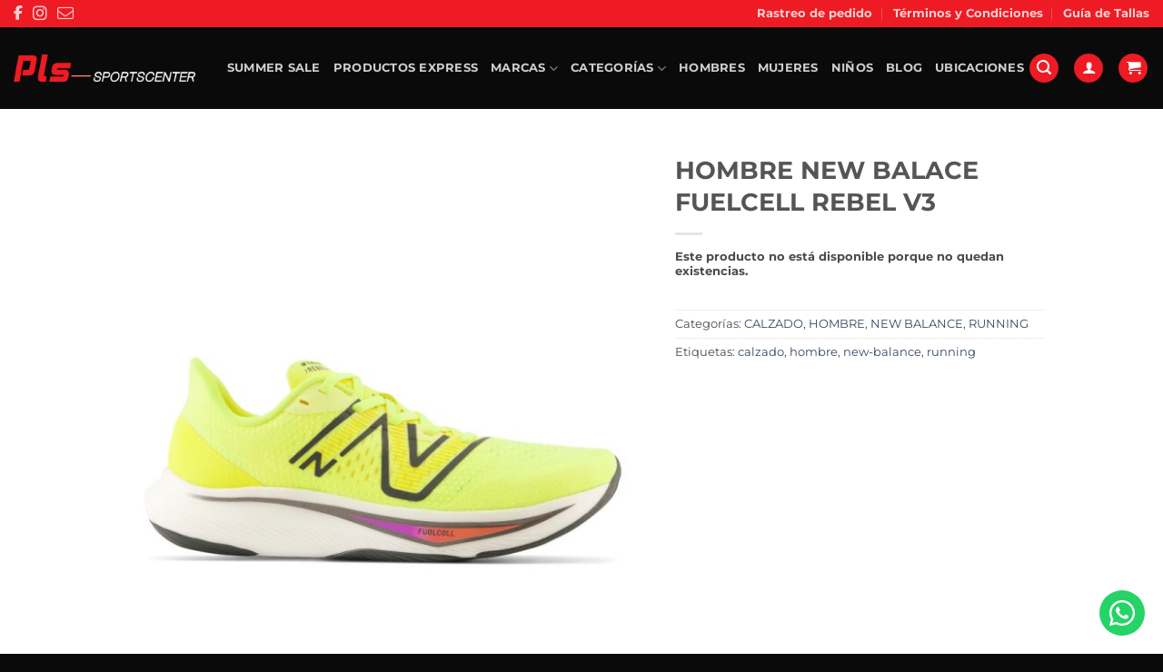

--- FILE ---
content_type: text/html; charset=UTF-8
request_url: https://tiendaspls.com/producto/hombre-new-balace-fuelcell-rebel-v3/
body_size: 41296
content:
<!DOCTYPE html>
<html lang="es" class="loading-site no-js">
<head><meta charset="UTF-8" /><script>if(navigator.userAgent.match(/MSIE|Internet Explorer/i)||navigator.userAgent.match(/Trident\/7\..*?rv:11/i)){var href=document.location.href;if(!href.match(/[?&]nowprocket/)){if(href.indexOf("?")==-1){if(href.indexOf("#")==-1){document.location.href=href+"?nowprocket=1"}else{document.location.href=href.replace("#","?nowprocket=1#")}}else{if(href.indexOf("#")==-1){document.location.href=href+"&nowprocket=1"}else{document.location.href=href.replace("#","&nowprocket=1#")}}}}</script><script>(()=>{class RocketLazyLoadScripts{constructor(){this.v="2.0.4",this.userEvents=["keydown","keyup","mousedown","mouseup","mousemove","mouseover","mouseout","touchmove","touchstart","touchend","touchcancel","wheel","click","dblclick","input"],this.attributeEvents=["onblur","onclick","oncontextmenu","ondblclick","onfocus","onmousedown","onmouseenter","onmouseleave","onmousemove","onmouseout","onmouseover","onmouseup","onmousewheel","onscroll","onsubmit"]}async t(){this.i(),this.o(),/iP(ad|hone)/.test(navigator.userAgent)&&this.h(),this.u(),this.l(this),this.m(),this.k(this),this.p(this),this._(),await Promise.all([this.R(),this.L()]),this.lastBreath=Date.now(),this.S(this),this.P(),this.D(),this.O(),this.M(),await this.C(this.delayedScripts.normal),await this.C(this.delayedScripts.defer),await this.C(this.delayedScripts.async),await this.T(),await this.F(),await this.j(),await this.A(),window.dispatchEvent(new Event("rocket-allScriptsLoaded")),this.everythingLoaded=!0,this.lastTouchEnd&&await new Promise(t=>setTimeout(t,500-Date.now()+this.lastTouchEnd)),this.I(),this.H(),this.U(),this.W()}i(){this.CSPIssue=sessionStorage.getItem("rocketCSPIssue"),document.addEventListener("securitypolicyviolation",t=>{this.CSPIssue||"script-src-elem"!==t.violatedDirective||"data"!==t.blockedURI||(this.CSPIssue=!0,sessionStorage.setItem("rocketCSPIssue",!0))},{isRocket:!0})}o(){window.addEventListener("pageshow",t=>{this.persisted=t.persisted,this.realWindowLoadedFired=!0},{isRocket:!0}),window.addEventListener("pagehide",()=>{this.onFirstUserAction=null},{isRocket:!0})}h(){let t;function e(e){t=e}window.addEventListener("touchstart",e,{isRocket:!0}),window.addEventListener("touchend",function i(o){o.changedTouches[0]&&t.changedTouches[0]&&Math.abs(o.changedTouches[0].pageX-t.changedTouches[0].pageX)<10&&Math.abs(o.changedTouches[0].pageY-t.changedTouches[0].pageY)<10&&o.timeStamp-t.timeStamp<200&&(window.removeEventListener("touchstart",e,{isRocket:!0}),window.removeEventListener("touchend",i,{isRocket:!0}),"INPUT"===o.target.tagName&&"text"===o.target.type||(o.target.dispatchEvent(new TouchEvent("touchend",{target:o.target,bubbles:!0})),o.target.dispatchEvent(new MouseEvent("mouseover",{target:o.target,bubbles:!0})),o.target.dispatchEvent(new PointerEvent("click",{target:o.target,bubbles:!0,cancelable:!0,detail:1,clientX:o.changedTouches[0].clientX,clientY:o.changedTouches[0].clientY})),event.preventDefault()))},{isRocket:!0})}q(t){this.userActionTriggered||("mousemove"!==t.type||this.firstMousemoveIgnored?"keyup"===t.type||"mouseover"===t.type||"mouseout"===t.type||(this.userActionTriggered=!0,this.onFirstUserAction&&this.onFirstUserAction()):this.firstMousemoveIgnored=!0),"click"===t.type&&t.preventDefault(),t.stopPropagation(),t.stopImmediatePropagation(),"touchstart"===this.lastEvent&&"touchend"===t.type&&(this.lastTouchEnd=Date.now()),"click"===t.type&&(this.lastTouchEnd=0),this.lastEvent=t.type,t.composedPath&&t.composedPath()[0].getRootNode()instanceof ShadowRoot&&(t.rocketTarget=t.composedPath()[0]),this.savedUserEvents.push(t)}u(){this.savedUserEvents=[],this.userEventHandler=this.q.bind(this),this.userEvents.forEach(t=>window.addEventListener(t,this.userEventHandler,{passive:!1,isRocket:!0})),document.addEventListener("visibilitychange",this.userEventHandler,{isRocket:!0})}U(){this.userEvents.forEach(t=>window.removeEventListener(t,this.userEventHandler,{passive:!1,isRocket:!0})),document.removeEventListener("visibilitychange",this.userEventHandler,{isRocket:!0}),this.savedUserEvents.forEach(t=>{(t.rocketTarget||t.target).dispatchEvent(new window[t.constructor.name](t.type,t))})}m(){const t="return false",e=Array.from(this.attributeEvents,t=>"data-rocket-"+t),i="["+this.attributeEvents.join("],[")+"]",o="[data-rocket-"+this.attributeEvents.join("],[data-rocket-")+"]",s=(e,i,o)=>{o&&o!==t&&(e.setAttribute("data-rocket-"+i,o),e["rocket"+i]=new Function("event",o),e.setAttribute(i,t))};new MutationObserver(t=>{for(const n of t)"attributes"===n.type&&(n.attributeName.startsWith("data-rocket-")||this.everythingLoaded?n.attributeName.startsWith("data-rocket-")&&this.everythingLoaded&&this.N(n.target,n.attributeName.substring(12)):s(n.target,n.attributeName,n.target.getAttribute(n.attributeName))),"childList"===n.type&&n.addedNodes.forEach(t=>{if(t.nodeType===Node.ELEMENT_NODE)if(this.everythingLoaded)for(const i of[t,...t.querySelectorAll(o)])for(const t of i.getAttributeNames())e.includes(t)&&this.N(i,t.substring(12));else for(const e of[t,...t.querySelectorAll(i)])for(const t of e.getAttributeNames())this.attributeEvents.includes(t)&&s(e,t,e.getAttribute(t))})}).observe(document,{subtree:!0,childList:!0,attributeFilter:[...this.attributeEvents,...e]})}I(){this.attributeEvents.forEach(t=>{document.querySelectorAll("[data-rocket-"+t+"]").forEach(e=>{this.N(e,t)})})}N(t,e){const i=t.getAttribute("data-rocket-"+e);i&&(t.setAttribute(e,i),t.removeAttribute("data-rocket-"+e))}k(t){Object.defineProperty(HTMLElement.prototype,"onclick",{get(){return this.rocketonclick||null},set(e){this.rocketonclick=e,this.setAttribute(t.everythingLoaded?"onclick":"data-rocket-onclick","this.rocketonclick(event)")}})}S(t){function e(e,i){let o=e[i];e[i]=null,Object.defineProperty(e,i,{get:()=>o,set(s){t.everythingLoaded?o=s:e["rocket"+i]=o=s}})}e(document,"onreadystatechange"),e(window,"onload"),e(window,"onpageshow");try{Object.defineProperty(document,"readyState",{get:()=>t.rocketReadyState,set(e){t.rocketReadyState=e},configurable:!0}),document.readyState="loading"}catch(t){console.log("WPRocket DJE readyState conflict, bypassing")}}l(t){this.originalAddEventListener=EventTarget.prototype.addEventListener,this.originalRemoveEventListener=EventTarget.prototype.removeEventListener,this.savedEventListeners=[],EventTarget.prototype.addEventListener=function(e,i,o){o&&o.isRocket||!t.B(e,this)&&!t.userEvents.includes(e)||t.B(e,this)&&!t.userActionTriggered||e.startsWith("rocket-")||t.everythingLoaded?t.originalAddEventListener.call(this,e,i,o):(t.savedEventListeners.push({target:this,remove:!1,type:e,func:i,options:o}),"mouseenter"!==e&&"mouseleave"!==e||t.originalAddEventListener.call(this,e,t.savedUserEvents.push,o))},EventTarget.prototype.removeEventListener=function(e,i,o){o&&o.isRocket||!t.B(e,this)&&!t.userEvents.includes(e)||t.B(e,this)&&!t.userActionTriggered||e.startsWith("rocket-")||t.everythingLoaded?t.originalRemoveEventListener.call(this,e,i,o):t.savedEventListeners.push({target:this,remove:!0,type:e,func:i,options:o})}}J(t,e){this.savedEventListeners=this.savedEventListeners.filter(i=>{let o=i.type,s=i.target||window;return e!==o||t!==s||(this.B(o,s)&&(i.type="rocket-"+o),this.$(i),!1)})}H(){EventTarget.prototype.addEventListener=this.originalAddEventListener,EventTarget.prototype.removeEventListener=this.originalRemoveEventListener,this.savedEventListeners.forEach(t=>this.$(t))}$(t){t.remove?this.originalRemoveEventListener.call(t.target,t.type,t.func,t.options):this.originalAddEventListener.call(t.target,t.type,t.func,t.options)}p(t){let e;function i(e){return t.everythingLoaded?e:e.split(" ").map(t=>"load"===t||t.startsWith("load.")?"rocket-jquery-load":t).join(" ")}function o(o){function s(e){const s=o.fn[e];o.fn[e]=o.fn.init.prototype[e]=function(){return this[0]===window&&t.userActionTriggered&&("string"==typeof arguments[0]||arguments[0]instanceof String?arguments[0]=i(arguments[0]):"object"==typeof arguments[0]&&Object.keys(arguments[0]).forEach(t=>{const e=arguments[0][t];delete arguments[0][t],arguments[0][i(t)]=e})),s.apply(this,arguments),this}}if(o&&o.fn&&!t.allJQueries.includes(o)){const e={DOMContentLoaded:[],"rocket-DOMContentLoaded":[]};for(const t in e)document.addEventListener(t,()=>{e[t].forEach(t=>t())},{isRocket:!0});o.fn.ready=o.fn.init.prototype.ready=function(i){function s(){parseInt(o.fn.jquery)>2?setTimeout(()=>i.bind(document)(o)):i.bind(document)(o)}return"function"==typeof i&&(t.realDomReadyFired?!t.userActionTriggered||t.fauxDomReadyFired?s():e["rocket-DOMContentLoaded"].push(s):e.DOMContentLoaded.push(s)),o([])},s("on"),s("one"),s("off"),t.allJQueries.push(o)}e=o}t.allJQueries=[],o(window.jQuery),Object.defineProperty(window,"jQuery",{get:()=>e,set(t){o(t)}})}P(){const t=new Map;document.write=document.writeln=function(e){const i=document.currentScript,o=document.createRange(),s=i.parentElement;let n=t.get(i);void 0===n&&(n=i.nextSibling,t.set(i,n));const c=document.createDocumentFragment();o.setStart(c,0),c.appendChild(o.createContextualFragment(e)),s.insertBefore(c,n)}}async R(){return new Promise(t=>{this.userActionTriggered?t():this.onFirstUserAction=t})}async L(){return new Promise(t=>{document.addEventListener("DOMContentLoaded",()=>{this.realDomReadyFired=!0,t()},{isRocket:!0})})}async j(){return this.realWindowLoadedFired?Promise.resolve():new Promise(t=>{window.addEventListener("load",t,{isRocket:!0})})}M(){this.pendingScripts=[];this.scriptsMutationObserver=new MutationObserver(t=>{for(const e of t)e.addedNodes.forEach(t=>{"SCRIPT"!==t.tagName||t.noModule||t.isWPRocket||this.pendingScripts.push({script:t,promise:new Promise(e=>{const i=()=>{const i=this.pendingScripts.findIndex(e=>e.script===t);i>=0&&this.pendingScripts.splice(i,1),e()};t.addEventListener("load",i,{isRocket:!0}),t.addEventListener("error",i,{isRocket:!0}),setTimeout(i,1e3)})})})}),this.scriptsMutationObserver.observe(document,{childList:!0,subtree:!0})}async F(){await this.X(),this.pendingScripts.length?(await this.pendingScripts[0].promise,await this.F()):this.scriptsMutationObserver.disconnect()}D(){this.delayedScripts={normal:[],async:[],defer:[]},document.querySelectorAll("script[type$=rocketlazyloadscript]").forEach(t=>{t.hasAttribute("data-rocket-src")?t.hasAttribute("async")&&!1!==t.async?this.delayedScripts.async.push(t):t.hasAttribute("defer")&&!1!==t.defer||"module"===t.getAttribute("data-rocket-type")?this.delayedScripts.defer.push(t):this.delayedScripts.normal.push(t):this.delayedScripts.normal.push(t)})}async _(){await this.L();let t=[];document.querySelectorAll("script[type$=rocketlazyloadscript][data-rocket-src]").forEach(e=>{let i=e.getAttribute("data-rocket-src");if(i&&!i.startsWith("data:")){i.startsWith("//")&&(i=location.protocol+i);try{const o=new URL(i).origin;o!==location.origin&&t.push({src:o,crossOrigin:e.crossOrigin||"module"===e.getAttribute("data-rocket-type")})}catch(t){}}}),t=[...new Map(t.map(t=>[JSON.stringify(t),t])).values()],this.Y(t,"preconnect")}async G(t){if(await this.K(),!0!==t.noModule||!("noModule"in HTMLScriptElement.prototype))return new Promise(e=>{let i;function o(){(i||t).setAttribute("data-rocket-status","executed"),e()}try{if(navigator.userAgent.includes("Firefox/")||""===navigator.vendor||this.CSPIssue)i=document.createElement("script"),[...t.attributes].forEach(t=>{let e=t.nodeName;"type"!==e&&("data-rocket-type"===e&&(e="type"),"data-rocket-src"===e&&(e="src"),i.setAttribute(e,t.nodeValue))}),t.text&&(i.text=t.text),t.nonce&&(i.nonce=t.nonce),i.hasAttribute("src")?(i.addEventListener("load",o,{isRocket:!0}),i.addEventListener("error",()=>{i.setAttribute("data-rocket-status","failed-network"),e()},{isRocket:!0}),setTimeout(()=>{i.isConnected||e()},1)):(i.text=t.text,o()),i.isWPRocket=!0,t.parentNode.replaceChild(i,t);else{const i=t.getAttribute("data-rocket-type"),s=t.getAttribute("data-rocket-src");i?(t.type=i,t.removeAttribute("data-rocket-type")):t.removeAttribute("type"),t.addEventListener("load",o,{isRocket:!0}),t.addEventListener("error",i=>{this.CSPIssue&&i.target.src.startsWith("data:")?(console.log("WPRocket: CSP fallback activated"),t.removeAttribute("src"),this.G(t).then(e)):(t.setAttribute("data-rocket-status","failed-network"),e())},{isRocket:!0}),s?(t.fetchPriority="high",t.removeAttribute("data-rocket-src"),t.src=s):t.src="data:text/javascript;base64,"+window.btoa(unescape(encodeURIComponent(t.text)))}}catch(i){t.setAttribute("data-rocket-status","failed-transform"),e()}});t.setAttribute("data-rocket-status","skipped")}async C(t){const e=t.shift();return e?(e.isConnected&&await this.G(e),this.C(t)):Promise.resolve()}O(){this.Y([...this.delayedScripts.normal,...this.delayedScripts.defer,...this.delayedScripts.async],"preload")}Y(t,e){this.trash=this.trash||[];let i=!0;var o=document.createDocumentFragment();t.forEach(t=>{const s=t.getAttribute&&t.getAttribute("data-rocket-src")||t.src;if(s&&!s.startsWith("data:")){const n=document.createElement("link");n.href=s,n.rel=e,"preconnect"!==e&&(n.as="script",n.fetchPriority=i?"high":"low"),t.getAttribute&&"module"===t.getAttribute("data-rocket-type")&&(n.crossOrigin=!0),t.crossOrigin&&(n.crossOrigin=t.crossOrigin),t.integrity&&(n.integrity=t.integrity),t.nonce&&(n.nonce=t.nonce),o.appendChild(n),this.trash.push(n),i=!1}}),document.head.appendChild(o)}W(){this.trash.forEach(t=>t.remove())}async T(){try{document.readyState="interactive"}catch(t){}this.fauxDomReadyFired=!0;try{await this.K(),this.J(document,"readystatechange"),document.dispatchEvent(new Event("rocket-readystatechange")),await this.K(),document.rocketonreadystatechange&&document.rocketonreadystatechange(),await this.K(),this.J(document,"DOMContentLoaded"),document.dispatchEvent(new Event("rocket-DOMContentLoaded")),await this.K(),this.J(window,"DOMContentLoaded"),window.dispatchEvent(new Event("rocket-DOMContentLoaded"))}catch(t){console.error(t)}}async A(){try{document.readyState="complete"}catch(t){}try{await this.K(),this.J(document,"readystatechange"),document.dispatchEvent(new Event("rocket-readystatechange")),await this.K(),document.rocketonreadystatechange&&document.rocketonreadystatechange(),await this.K(),this.J(window,"load"),window.dispatchEvent(new Event("rocket-load")),await this.K(),window.rocketonload&&window.rocketonload(),await this.K(),this.allJQueries.forEach(t=>t(window).trigger("rocket-jquery-load")),await this.K(),this.J(window,"pageshow");const t=new Event("rocket-pageshow");t.persisted=this.persisted,window.dispatchEvent(t),await this.K(),window.rocketonpageshow&&window.rocketonpageshow({persisted:this.persisted})}catch(t){console.error(t)}}async K(){Date.now()-this.lastBreath>45&&(await this.X(),this.lastBreath=Date.now())}async X(){return document.hidden?new Promise(t=>setTimeout(t)):new Promise(t=>requestAnimationFrame(t))}B(t,e){return e===document&&"readystatechange"===t||(e===document&&"DOMContentLoaded"===t||(e===window&&"DOMContentLoaded"===t||(e===window&&"load"===t||e===window&&"pageshow"===t)))}static run(){(new RocketLazyLoadScripts).t()}}RocketLazyLoadScripts.run()})();</script>
	
	<link rel="profile" href="https://gmpg.org/xfn/11" />
	<link rel="pingback" href="https://tiendaspls.com/xmlrpc.php" />

	<script type="rocketlazyloadscript">(function(html){html.className = html.className.replace(/\bno-js\b/,'js')})(document.documentElement);</script>
<meta name='robots' content='index, follow, max-image-preview:large, max-snippet:-1, max-video-preview:-1' />

<!-- Google Tag Manager for WordPress by gtm4wp.com -->
<script data-cfasync="false" data-pagespeed-no-defer>
	var gtm4wp_datalayer_name = "dataLayer";
	var dataLayer = dataLayer || [];
	const gtm4wp_use_sku_instead = 0;
	const gtm4wp_currency = 'CRC';
	const gtm4wp_product_per_impression = 10;
	const gtm4wp_clear_ecommerce = false;
	const gtm4wp_datalayer_max_timeout = 2000;
</script>
<!-- End Google Tag Manager for WordPress by gtm4wp.com --><meta name="viewport" content="width=device-width, initial-scale=1" />
	<!-- This site is optimized with the Yoast SEO plugin v26.6 - https://yoast.com/wordpress/plugins/seo/ -->
	<title>HOMBRE NEW BALACE FUELCELL REBEL V3 - Tiendas PLS</title>
	<link rel="canonical" href="https://tiendaspls.com/producto/hombre-new-balace-fuelcell-rebel-v3/" />
	<meta property="og:locale" content="es_ES" />
	<meta property="og:type" content="article" />
	<meta property="og:title" content="HOMBRE NEW BALACE FUELCELL REBEL V3 - Tiendas PLS" />
	<meta property="og:url" content="https://tiendaspls.com/producto/hombre-new-balace-fuelcell-rebel-v3/" />
	<meta property="og:site_name" content="Tiendas PLS" />
	<meta property="article:publisher" content="https://www.facebook.com/plssportscenter" />
	<meta property="article:modified_time" content="2026-01-17T09:45:07+00:00" />
	<meta property="og:image" content="https://tiendaspls.com/wp-content/uploads/2023/09/mfcxcp3-d_1.jpg" />
	<meta property="og:image:width" content="800" />
	<meta property="og:image:height" content="800" />
	<meta property="og:image:type" content="image/jpeg" />
	<meta name="twitter:card" content="summary_large_image" />
	<script type="application/ld+json" class="yoast-schema-graph">{"@context":"https://schema.org","@graph":[{"@type":"WebPage","@id":"https://tiendaspls.com/producto/hombre-new-balace-fuelcell-rebel-v3/","url":"https://tiendaspls.com/producto/hombre-new-balace-fuelcell-rebel-v3/","name":"HOMBRE NEW BALACE FUELCELL REBEL V3 - Tiendas PLS","isPartOf":{"@id":"https://tiendaspls.com/#website"},"primaryImageOfPage":{"@id":"https://tiendaspls.com/producto/hombre-new-balace-fuelcell-rebel-v3/#primaryimage"},"image":{"@id":"https://tiendaspls.com/producto/hombre-new-balace-fuelcell-rebel-v3/#primaryimage"},"thumbnailUrl":"https://tiendaspls.com/wp-content/uploads/2023/09/mfcxcp3-d_1.jpg","datePublished":"2023-09-12T00:17:53+00:00","dateModified":"2026-01-17T09:45:07+00:00","breadcrumb":{"@id":"https://tiendaspls.com/producto/hombre-new-balace-fuelcell-rebel-v3/#breadcrumb"},"inLanguage":"es","potentialAction":[{"@type":"ReadAction","target":["https://tiendaspls.com/producto/hombre-new-balace-fuelcell-rebel-v3/"]}]},{"@type":"ImageObject","inLanguage":"es","@id":"https://tiendaspls.com/producto/hombre-new-balace-fuelcell-rebel-v3/#primaryimage","url":"https://tiendaspls.com/wp-content/uploads/2023/09/mfcxcp3-d_1.jpg","contentUrl":"https://tiendaspls.com/wp-content/uploads/2023/09/mfcxcp3-d_1.jpg","width":800,"height":800},{"@type":"BreadcrumbList","@id":"https://tiendaspls.com/producto/hombre-new-balace-fuelcell-rebel-v3/#breadcrumb","itemListElement":[{"@type":"ListItem","position":1,"name":"Portada","item":"https://tiendaspls.com/"},{"@type":"ListItem","position":2,"name":"Tienda","item":"https://tiendaspls.com/tienda/"},{"@type":"ListItem","position":3,"name":"HOMBRE NEW BALACE FUELCELL REBEL V3"}]},{"@type":"WebSite","@id":"https://tiendaspls.com/#website","url":"https://tiendaspls.com/","name":"Tiendas PLS","description":"","potentialAction":[{"@type":"SearchAction","target":{"@type":"EntryPoint","urlTemplate":"https://tiendaspls.com/?s={search_term_string}"},"query-input":{"@type":"PropertyValueSpecification","valueRequired":true,"valueName":"search_term_string"}}],"inLanguage":"es"}]}</script>
	<!-- / Yoast SEO plugin. -->



<link rel='prefetch' href='https://tiendaspls.com/wp-content/themes/flatsome/assets/js/flatsome.js?ver=e2eddd6c228105dac048' />
<link rel='prefetch' href='https://tiendaspls.com/wp-content/themes/flatsome/assets/js/chunk.slider.js?ver=3.20.4' />
<link rel='prefetch' href='https://tiendaspls.com/wp-content/themes/flatsome/assets/js/chunk.popups.js?ver=3.20.4' />
<link rel='prefetch' href='https://tiendaspls.com/wp-content/themes/flatsome/assets/js/chunk.tooltips.js?ver=3.20.4' />
<link rel='prefetch' href='https://tiendaspls.com/wp-content/themes/flatsome/assets/js/woocommerce.js?ver=1c9be63d628ff7c3ff4c' />
<link rel="alternate" type="application/rss+xml" title="Tiendas PLS &raquo; Feed" href="https://tiendaspls.com/feed/" />
<link rel="alternate" type="application/rss+xml" title="Tiendas PLS &raquo; Feed de los comentarios" href="https://tiendaspls.com/comments/feed/" />
<link rel="alternate" title="oEmbed (JSON)" type="application/json+oembed" href="https://tiendaspls.com/wp-json/oembed/1.0/embed?url=https%3A%2F%2Ftiendaspls.com%2Fproducto%2Fhombre-new-balace-fuelcell-rebel-v3%2F" />
<link rel="alternate" title="oEmbed (XML)" type="text/xml+oembed" href="https://tiendaspls.com/wp-json/oembed/1.0/embed?url=https%3A%2F%2Ftiendaspls.com%2Fproducto%2Fhombre-new-balace-fuelcell-rebel-v3%2F&#038;format=xml" />
<style id='wp-img-auto-sizes-contain-inline-css' type='text/css'>
img:is([sizes=auto i],[sizes^="auto," i]){contain-intrinsic-size:3000px 1500px}
/*# sourceURL=wp-img-auto-sizes-contain-inline-css */
</style>
<link rel='stylesheet' id='sbi_styles-css' href='https://tiendaspls.com/wp-content/cache/background-css/1/tiendaspls.com/wp-content/plugins/instagram-feed-pro/css/sbi-styles.min.css?ver=6.9.0&wpr_t=1768722434' type='text/css' media='all' />
<style id='wp-emoji-styles-inline-css' type='text/css'>

	img.wp-smiley, img.emoji {
		display: inline !important;
		border: none !important;
		box-shadow: none !important;
		height: 1em !important;
		width: 1em !important;
		margin: 0 0.07em !important;
		vertical-align: -0.1em !important;
		background: none !important;
		padding: 0 !important;
	}
/*# sourceURL=wp-emoji-styles-inline-css */
</style>
<style id='wp-block-library-inline-css' type='text/css'>
:root{--wp-block-synced-color:#7a00df;--wp-block-synced-color--rgb:122,0,223;--wp-bound-block-color:var(--wp-block-synced-color);--wp-editor-canvas-background:#ddd;--wp-admin-theme-color:#007cba;--wp-admin-theme-color--rgb:0,124,186;--wp-admin-theme-color-darker-10:#006ba1;--wp-admin-theme-color-darker-10--rgb:0,107,160.5;--wp-admin-theme-color-darker-20:#005a87;--wp-admin-theme-color-darker-20--rgb:0,90,135;--wp-admin-border-width-focus:2px}@media (min-resolution:192dpi){:root{--wp-admin-border-width-focus:1.5px}}.wp-element-button{cursor:pointer}:root .has-very-light-gray-background-color{background-color:#eee}:root .has-very-dark-gray-background-color{background-color:#313131}:root .has-very-light-gray-color{color:#eee}:root .has-very-dark-gray-color{color:#313131}:root .has-vivid-green-cyan-to-vivid-cyan-blue-gradient-background{background:linear-gradient(135deg,#00d084,#0693e3)}:root .has-purple-crush-gradient-background{background:linear-gradient(135deg,#34e2e4,#4721fb 50%,#ab1dfe)}:root .has-hazy-dawn-gradient-background{background:linear-gradient(135deg,#faaca8,#dad0ec)}:root .has-subdued-olive-gradient-background{background:linear-gradient(135deg,#fafae1,#67a671)}:root .has-atomic-cream-gradient-background{background:linear-gradient(135deg,#fdd79a,#004a59)}:root .has-nightshade-gradient-background{background:linear-gradient(135deg,#330968,#31cdcf)}:root .has-midnight-gradient-background{background:linear-gradient(135deg,#020381,#2874fc)}:root{--wp--preset--font-size--normal:16px;--wp--preset--font-size--huge:42px}.has-regular-font-size{font-size:1em}.has-larger-font-size{font-size:2.625em}.has-normal-font-size{font-size:var(--wp--preset--font-size--normal)}.has-huge-font-size{font-size:var(--wp--preset--font-size--huge)}.has-text-align-center{text-align:center}.has-text-align-left{text-align:left}.has-text-align-right{text-align:right}.has-fit-text{white-space:nowrap!important}#end-resizable-editor-section{display:none}.aligncenter{clear:both}.items-justified-left{justify-content:flex-start}.items-justified-center{justify-content:center}.items-justified-right{justify-content:flex-end}.items-justified-space-between{justify-content:space-between}.screen-reader-text{border:0;clip-path:inset(50%);height:1px;margin:-1px;overflow:hidden;padding:0;position:absolute;width:1px;word-wrap:normal!important}.screen-reader-text:focus{background-color:#ddd;clip-path:none;color:#444;display:block;font-size:1em;height:auto;left:5px;line-height:normal;padding:15px 23px 14px;text-decoration:none;top:5px;width:auto;z-index:100000}html :where(.has-border-color){border-style:solid}html :where([style*=border-top-color]){border-top-style:solid}html :where([style*=border-right-color]){border-right-style:solid}html :where([style*=border-bottom-color]){border-bottom-style:solid}html :where([style*=border-left-color]){border-left-style:solid}html :where([style*=border-width]){border-style:solid}html :where([style*=border-top-width]){border-top-style:solid}html :where([style*=border-right-width]){border-right-style:solid}html :where([style*=border-bottom-width]){border-bottom-style:solid}html :where([style*=border-left-width]){border-left-style:solid}html :where(img[class*=wp-image-]){height:auto;max-width:100%}:where(figure){margin:0 0 1em}html :where(.is-position-sticky){--wp-admin--admin-bar--position-offset:var(--wp-admin--admin-bar--height,0px)}@media screen and (max-width:600px){html :where(.is-position-sticky){--wp-admin--admin-bar--position-offset:0px}}
/*# sourceURL=/wp-includes/css/dist/block-library/common.min.css */
</style>
<link data-minify="1" rel='stylesheet' id='frontcss-css' href='https://tiendaspls.com/wp-content/cache/min/1/wp-content/plugins/addify-abandoned-cart-recovery/assets/css/front.css?ver=1767538306' type='text/css' media='all' />
<link data-minify="1" rel='stylesheet' id='af_donate_font_aw-css' href='https://tiendaspls.com/wp-content/cache/min/1/wp-content/plugins/addify-abandoned-cart-recovery/assets/fontawesome/css/all.css?ver=1767538306' type='text/css' media='all' />
<link data-minify="1" rel='stylesheet' id='jars_credix_public_styles-css' href='https://tiendaspls.com/wp-content/cache/min/1/wp-content/plugins/credix-payment-gateway-for-woocommerce/src/jars_credix.css?ver=1767538306' type='text/css' media='all' />
<link rel='stylesheet' id='photoswipe-css' href='https://tiendaspls.com/wp-content/cache/background-css/1/tiendaspls.com/wp-content/plugins/woocommerce/assets/css/photoswipe/photoswipe.min.css?ver=10.4.3&wpr_t=1768722434' type='text/css' media='all' />
<link rel='stylesheet' id='photoswipe-default-skin-css' href='https://tiendaspls.com/wp-content/cache/background-css/1/tiendaspls.com/wp-content/plugins/woocommerce/assets/css/photoswipe/default-skin/default-skin.min.css?ver=10.4.3&wpr_t=1768722434' type='text/css' media='all' />
<style id='woocommerce-inline-inline-css' type='text/css'>
.woocommerce form .form-row .required { visibility: visible; }
/*# sourceURL=woocommerce-inline-inline-css */
</style>
<link rel='stylesheet' id='vpd-public-css' href='https://tiendaspls.com/wp-content/plugins/variation-price-display/public/css/public.min.css?ver=1.4.0' type='text/css' media='all' />
<link data-minify="1" rel='stylesheet' id='woo-variation-gallery-slider-css' href='https://tiendaspls.com/wp-content/cache/background-css/1/tiendaspls.com/wp-content/cache/min/1/wp-content/plugins/woo-variation-gallery/assets/css/slick.min.css?ver=1767538306&wpr_t=1768722434' type='text/css' media='all' />
<link data-minify="1" rel='stylesheet' id='dashicons-css' href='https://tiendaspls.com/wp-content/cache/min/1/wp-includes/css/dashicons.min.css?ver=1767538306' type='text/css' media='all' />
<link rel='stylesheet' id='woo-variation-gallery-css' href='https://tiendaspls.com/wp-content/plugins/woo-variation-gallery/assets/css/frontend.min.css?ver=1767504807' type='text/css' media='all' />
<style id='woo-variation-gallery-inline-css' type='text/css'>
:root {--wvg-thumbnail-item: 4;--wvg-thumbnail-item-gap: 0px;--wvg-single-image-size: 600px;--wvg-gallery-width: 100%;--wvg-gallery-margin: 30px;}/* Default Width */.woo-variation-product-gallery {max-width: 100% !important;width: 100%;}/* Medium Devices, Desktops *//* Small Devices, Tablets */@media only screen and (max-width: 768px) {.woo-variation-product-gallery {width: 720px;max-width: 100% !important;}}/* Extra Small Devices, Phones */@media only screen and (max-width: 480px) {.woo-variation-product-gallery {width: 320px;max-width: 100% !important;}}
/*# sourceURL=woo-variation-gallery-inline-css */
</style>
<link rel='stylesheet' id='woo-variation-swatches-css' href='https://tiendaspls.com/wp-content/plugins/woo-variation-swatches/assets/css/frontend.min.css?ver=1767504848' type='text/css' media='all' />
<style id='woo-variation-swatches-inline-css' type='text/css'>
:root {
--wvs-tick:url("data:image/svg+xml;utf8,%3Csvg filter='drop-shadow(0px 0px 2px rgb(0 0 0 / .8))' xmlns='http://www.w3.org/2000/svg'  viewBox='0 0 30 30'%3E%3Cpath fill='none' stroke='%23ffffff' stroke-linecap='round' stroke-linejoin='round' stroke-width='4' d='M4 16L11 23 27 7'/%3E%3C/svg%3E");

--wvs-cross:url("data:image/svg+xml;utf8,%3Csvg filter='drop-shadow(0px 0px 5px rgb(255 255 255 / .6))' xmlns='http://www.w3.org/2000/svg' width='72px' height='72px' viewBox='0 0 24 24'%3E%3Cpath fill='none' stroke='%23ff0000' stroke-linecap='round' stroke-width='0.6' d='M5 5L19 19M19 5L5 19'/%3E%3C/svg%3E");
--wvs-position:flex-start;
--wvs-single-product-large-item-width:100px;
--wvs-single-product-large-item-height:100px;
--wvs-single-product-large-item-font-size:16px;
--wvs-single-product-item-width:30px;
--wvs-single-product-item-height:30px;
--wvs-single-product-item-font-size:16px;
--wvs-archive-product-item-width:30px;
--wvs-archive-product-item-height:30px;
--wvs-archive-product-item-font-size:16px;
--wvs-tooltip-background-color:#333333;
--wvs-tooltip-text-color:#FFFFFF;
--wvs-item-box-shadow:0 0 0 1px #a8a8a8;
--wvs-item-background-color:#FFFFFF;
--wvs-item-text-color:#000000;
--wvs-hover-item-box-shadow:0 0 0 3px #DDDDDD;
--wvs-hover-item-background-color:#FFFFFF;
--wvs-hover-item-text-color:#000000;
--wvs-selected-item-box-shadow:0 0 0 2px #000000;
--wvs-selected-item-background-color:#FFFFFF;
--wvs-selected-item-text-color:#000000}
/*# sourceURL=woo-variation-swatches-inline-css */
</style>
<link data-minify="1" rel='stylesheet' id='wcpf-plugin-style-css' href='https://tiendaspls.com/wp-content/cache/min/1/wp-content/plugins/woocommerce-product-filters/assets/css/plugin.css?ver=1767538306' type='text/css' media='all' />
<link data-minify="1" rel='stylesheet' id='flatsome-woocommerce-product-filters-css' href='https://tiendaspls.com/wp-content/cache/min/1/wp-content/themes/flatsome/inc/integrations/wc-product-filters/product-filters.css?ver=1767538305' type='text/css' media='all' />
<link data-minify="1" rel='stylesheet' id='flatsome-main-css' href='https://tiendaspls.com/wp-content/cache/background-css/1/tiendaspls.com/wp-content/cache/min/1/wp-content/themes/flatsome/assets/css/flatsome.css?ver=1767538305&wpr_t=1768722434' type='text/css' media='all' />
<style id='flatsome-main-inline-css' type='text/css'>
@font-face {
				font-family: "fl-icons";
				font-display: block;
				src: url(https://tiendaspls.com/wp-content/themes/flatsome/assets/css/icons/fl-icons.eot?v=3.20.4);
				src:
					url(https://tiendaspls.com/wp-content/themes/flatsome/assets/css/icons/fl-icons.eot#iefix?v=3.20.4) format("embedded-opentype"),
					url(https://tiendaspls.com/wp-content/themes/flatsome/assets/css/icons/fl-icons.woff2?v=3.20.4) format("woff2"),
					url(https://tiendaspls.com/wp-content/themes/flatsome/assets/css/icons/fl-icons.ttf?v=3.20.4) format("truetype"),
					url(https://tiendaspls.com/wp-content/themes/flatsome/assets/css/icons/fl-icons.woff?v=3.20.4) format("woff"),
					url(https://tiendaspls.com/wp-content/themes/flatsome/assets/css/icons/fl-icons.svg?v=3.20.4#fl-icons) format("svg");
			}
/*# sourceURL=flatsome-main-inline-css */
</style>
<link data-minify="1" rel='stylesheet' id='flatsome-shop-css' href='https://tiendaspls.com/wp-content/cache/min/1/wp-content/themes/flatsome/assets/css/flatsome-shop.css?ver=1767538305' type='text/css' media='all' />
<link rel='stylesheet' id='flatsome-style-css' href='https://tiendaspls.com/wp-content/themes/flatsome-child/style.css?ver=3.0' type='text/css' media='all' />
<link data-minify="1" rel='stylesheet' id='tilopay-payment-redirect-css' href='https://tiendaspls.com/wp-content/cache/min/1/wp-content/plugins/tilopay/assets/css/tilopay-redirect-payment.css?ver=1767538305' type='text/css' media='all' />
<script type="text/template" id="tmpl-variation-template">
	<div class="woocommerce-variation-description">{{{ data.variation.variation_description }}}</div>
	<div class="woocommerce-variation-price">{{{ data.variation.price_html }}}</div>
	<div class="woocommerce-variation-availability">{{{ data.variation.availability_html }}}</div>
</script>
<script type="text/template" id="tmpl-unavailable-variation-template">
	<p role="alert">Lo siento, este producto no está disponible. Por favor, elige otra combinación.</p>
</script>
<script type="text/javascript" src="https://tiendaspls.com/wp-includes/js/jquery/jquery.min.js?ver=3.7.1" id="jquery-core-js"></script>
<script type="text/javascript" src="https://tiendaspls.com/wp-includes/js/jquery/jquery-migrate.min.js?ver=3.4.1" id="jquery-migrate-js"></script>
<script type="text/javascript" id="frontjs-js-extra">
/* <![CDATA[ */
var php_vars = {"admin_url":"https://tiendaspls.com/wp-admin/admin-ajax.php","nonce":"aa45a69c11"};
//# sourceURL=frontjs-js-extra
/* ]]> */
</script>
<script type="rocketlazyloadscript" data-minify="1" data-rocket-type="text/javascript" data-rocket-src="https://tiendaspls.com/wp-content/cache/min/1/wp-content/plugins/addify-abandoned-cart-recovery/assets/js/front.js?ver=1767538305" id="frontjs-js" data-rocket-defer defer></script>
<script type="text/javascript" src="https://tiendaspls.com/wp-content/plugins/woocommerce/assets/js/jquery-blockui/jquery.blockUI.min.js?ver=2.7.0-wc.10.4.3" id="wc-jquery-blockui-js" data-wp-strategy="defer"></script>
<script type="text/javascript" id="wc-add-to-cart-js-extra">
/* <![CDATA[ */
var wc_add_to_cart_params = {"ajax_url":"/wp-admin/admin-ajax.php","wc_ajax_url":"/?wc-ajax=%%endpoint%%","i18n_view_cart":"Ver carrito","cart_url":"https://tiendaspls.com/carrito/","is_cart":"","cart_redirect_after_add":"no"};
//# sourceURL=wc-add-to-cart-js-extra
/* ]]> */
</script>
<script type="rocketlazyloadscript" data-rocket-type="text/javascript" data-rocket-src="https://tiendaspls.com/wp-content/plugins/woocommerce/assets/js/frontend/add-to-cart.min.js?ver=10.4.3" id="wc-add-to-cart-js" defer="defer" data-wp-strategy="defer"></script>
<script type="text/javascript" src="https://tiendaspls.com/wp-content/plugins/woocommerce/assets/js/zoom/jquery.zoom.min.js?ver=1.7.21-wc.10.4.3" id="wc-zoom-js" defer="defer" data-wp-strategy="defer"></script>
<script type="rocketlazyloadscript" data-rocket-type="text/javascript" data-rocket-src="https://tiendaspls.com/wp-content/plugins/woocommerce/assets/js/photoswipe/photoswipe.min.js?ver=4.1.1-wc.10.4.3" id="wc-photoswipe-js" defer="defer" data-wp-strategy="defer"></script>
<script type="rocketlazyloadscript" data-rocket-type="text/javascript" data-rocket-src="https://tiendaspls.com/wp-content/plugins/woocommerce/assets/js/photoswipe/photoswipe-ui-default.min.js?ver=4.1.1-wc.10.4.3" id="wc-photoswipe-ui-default-js" defer="defer" data-wp-strategy="defer"></script>
<script type="text/javascript" id="wc-single-product-js-extra">
/* <![CDATA[ */
var wc_single_product_params = {"i18n_required_rating_text":"Por favor elige una puntuaci\u00f3n","i18n_rating_options":["1 de 5 estrellas","2 de 5 estrellas","3 de 5 estrellas","4 de 5 estrellas","5 de 5 estrellas"],"i18n_product_gallery_trigger_text":"Ver galer\u00eda de im\u00e1genes a pantalla completa","review_rating_required":"yes","flexslider":{"rtl":false,"animation":"slide","smoothHeight":true,"directionNav":false,"controlNav":"thumbnails","slideshow":false,"animationSpeed":500,"animationLoop":false,"allowOneSlide":false},"zoom_enabled":"1","zoom_options":[],"photoswipe_enabled":"1","photoswipe_options":{"shareEl":false,"closeOnScroll":false,"history":false,"hideAnimationDuration":0,"showAnimationDuration":0},"flexslider_enabled":""};
//# sourceURL=wc-single-product-js-extra
/* ]]> */
</script>
<script type="rocketlazyloadscript" data-rocket-type="text/javascript" data-rocket-src="https://tiendaspls.com/wp-content/plugins/woocommerce/assets/js/frontend/single-product.min.js?ver=10.4.3" id="wc-single-product-js" defer="defer" data-wp-strategy="defer"></script>
<script type="rocketlazyloadscript" data-rocket-type="text/javascript" data-rocket-src="https://tiendaspls.com/wp-content/plugins/woocommerce/assets/js/js-cookie/js.cookie.min.js?ver=2.1.4-wc.10.4.3" id="wc-js-cookie-js" data-wp-strategy="defer" data-rocket-defer defer></script>
<script type="rocketlazyloadscript" data-rocket-type="text/javascript" data-rocket-src="https://tiendaspls.com/wp-includes/js/underscore.min.js?ver=1.13.7" id="underscore-js" data-rocket-defer defer></script>
<script type="text/javascript" id="wp-util-js-extra">
/* <![CDATA[ */
var _wpUtilSettings = {"ajax":{"url":"/wp-admin/admin-ajax.php"}};
//# sourceURL=wp-util-js-extra
/* ]]> */
</script>
<script type="rocketlazyloadscript" data-rocket-type="text/javascript" data-rocket-src="https://tiendaspls.com/wp-includes/js/wp-util.min.js?ver=6.9" id="wp-util-js" data-rocket-defer defer></script>
<script type="text/javascript" src="https://tiendaspls.com/wp-includes/js/jquery/ui/core.min.js?ver=1.13.3" id="jquery-ui-core-js"></script>
<script type="text/javascript" src="https://tiendaspls.com/wp-includes/js/jquery/ui/mouse.min.js?ver=1.13.3" id="jquery-ui-mouse-js"></script>
<script type="text/javascript" src="https://tiendaspls.com/wp-includes/js/jquery/ui/slider.min.js?ver=1.13.3" id="jquery-ui-slider-js"></script>
<script data-minify="1" type="text/javascript" src="https://tiendaspls.com/wp-content/cache/min/1/wp-content/plugins/woocommerce-product-filters/assets/js/front-vendor.js?ver=1767538305" id="wcpf-plugin-vendor-script-js"></script>
<script type="text/javascript" src="https://tiendaspls.com/wp-content/plugins/woocommerce/assets/js/accounting/accounting.min.js?ver=0.4.2" id="wc-accounting-js" data-rocket-defer defer></script>
<script type="text/javascript" id="wcpf-plugin-script-js-extra">
/* <![CDATA[ */
var WCPFData = {"registerEntities":{"Project":{"id":"Project","class":"WooCommerce_Product_Filter_Plugin\\Entity","post_type":"wcpf_project","label":"Proyecto","default_options":{"urlNavigation":"query","filteringStarts":"auto","urlNavigationOptions":[],"useComponents":["pagination","sorting","results-count","page-title","breadcrumb"],"paginationAjax":true,"sortingAjax":true,"productsContainerSelector":".products","paginationSelector":".woocommerce-pagination","resultCountSelector":".woocommerce-result-count","sortingSelector":".woocommerce-ordering","pageTitleSelector":".woocommerce-products-header__title","breadcrumbSelector":".woocommerce-breadcrumb","multipleContainersForProducts":true},"is_grouped":true,"editor_component_class":"WooCommerce_Product_Filter_Plugin\\Project\\Editor_Component","filter_component_class":"WooCommerce_Product_Filter_Plugin\\Project\\Filter_Component","variations":false},"BoxListField":{"id":"BoxListField","class":"WooCommerce_Product_Filter_Plugin\\Entity","post_type":"wcpf_item","label":"Lista de casillas","default_options":{"itemsSource":"attribute","itemsDisplay":"all","queryType":"or","itemsDisplayHierarchical":true,"displayHierarchicalCollapsed":false,"displayTitle":true,"displayToggleContent":true,"defaultToggleState":"show","cssClass":"","actionForEmptyOptions":"hide","displayProductCount":true,"productCountPolicy":"for-option-only","multiSelect":true,"boxSize":"45px"},"is_grouped":false,"editor_component_class":"WooCommerce_Product_Filter_Plugin\\Field\\Box_list\\Editor_Component","filter_component_class":"WooCommerce_Product_Filter_Plugin\\Field\\Box_List\\Filter_Component","variations":true},"CheckBoxListField":{"id":"CheckBoxListField","class":"WooCommerce_Product_Filter_Plugin\\Entity","post_type":"wcpf_item","label":"Casilla de verificaci\u00f3n","default_options":{"itemsSource":"attribute","itemsDisplay":"all","queryType":"or","itemsDisplayHierarchical":true,"displayHierarchicalCollapsed":false,"displayTitle":true,"displayToggleContent":true,"defaultToggleState":"show","cssClass":"","actionForEmptyOptions":"hide","displayProductCount":true,"productCountPolicy":"for-option-only","seeMoreOptionsBy":"scrollbar","heightOfVisibleContent":12},"is_grouped":false,"editor_component_class":"WooCommerce_Product_Filter_Plugin\\Field\\Check_Box_List\\Editor_Component","filter_component_class":"WooCommerce_Product_Filter_Plugin\\Field\\Check_Box_List\\Filter_Component","variations":true},"DropDownListField":{"id":"DropDownListField","class":"WooCommerce_Product_Filter_Plugin\\Entity","post_type":"wcpf_item","label":"Men\u00fa desplegable","default_options":{"itemsSource":"attribute","itemsDisplay":"all","queryType":"or","itemsDisplayHierarchical":true,"displayHierarchicalCollapsed":false,"displayTitle":true,"displayToggleContent":true,"defaultToggleState":"show","cssClass":"","actionForEmptyOptions":"hide","displayProductCount":true,"productCountPolicy":"for-option-only","titleItemReset":"Mostrar todos"},"is_grouped":false,"editor_component_class":"WooCommerce_Product_Filter_Plugin\\Field\\Drop_Down_List\\Editor_Component","filter_component_class":"WooCommerce_Product_Filter_Plugin\\Field\\Drop_Down_List\\Filter_Component","variations":true},"ButtonField":{"id":"ButtonField","class":"WooCommerce_Product_Filter_Plugin\\Entity","post_type":"wcpf_item","label":"Bot\u00f3n","default_options":{"cssClass":"","action":"reset"},"is_grouped":false,"editor_component_class":"WooCommerce_Product_Filter_Plugin\\Field\\Button\\Editor_Component","filter_component_class":"WooCommerce_Product_Filter_Plugin\\Field\\Button\\Filter_Component","variations":true},"ColorListField":{"id":"ColorListField","class":"WooCommerce_Product_Filter_Plugin\\Entity","post_type":"wcpf_item","label":"Colores","default_options":{"itemsSource":"attribute","itemsDisplay":"all","queryType":"or","itemsDisplayHierarchical":true,"displayHierarchicalCollapsed":false,"displayTitle":true,"displayToggleContent":true,"defaultToggleState":"show","cssClass":"","actionForEmptyOptions":"hide","displayProductCount":true,"productCountPolicy":"for-option-only","optionKey":"colors"},"is_grouped":false,"editor_component_class":"WooCommerce_Product_Filter_Plugin\\Field\\Color_List\\Editor_Component","filter_component_class":"WooCommerce_Product_Filter_Plugin\\Field\\Color_List\\Filter_Component","variations":true},"RadioListField":{"id":"RadioListField","class":"WooCommerce_Product_Filter_Plugin\\Entity","post_type":"wcpf_item","label":"Radio","default_options":{"itemsSource":"attribute","itemsDisplay":"all","queryType":"or","itemsDisplayHierarchical":true,"displayHierarchicalCollapsed":false,"displayTitle":true,"displayToggleContent":true,"defaultToggleState":"show","cssClass":"","actionForEmptyOptions":"hide","displayProductCount":true,"productCountPolicy":"for-option-only","titleItemReset":"Mostrar todos","seeMoreOptionsBy":"scrollbar","heightOfVisibleContent":12},"is_grouped":false,"editor_component_class":"WooCommerce_Product_Filter_Plugin\\Field\\Radio_List\\Editor_Component","filter_component_class":"WooCommerce_Product_Filter_Plugin\\Field\\Radio_List\\Filter_Component","variations":true},"TextListField":{"id":"TextListField","class":"WooCommerce_Product_Filter_Plugin\\Entity","post_type":"wcpf_item","label":"Lista de texto","default_options":{"itemsSource":"attribute","itemsDisplay":"all","queryType":"or","itemsDisplayHierarchical":true,"displayHierarchicalCollapsed":false,"displayTitle":true,"displayToggleContent":true,"defaultToggleState":"show","cssClass":"","actionForEmptyOptions":"hide","displayProductCount":true,"productCountPolicy":"for-option-only","multiSelect":true,"useInlineStyle":false},"is_grouped":false,"editor_component_class":"WooCommerce_Product_Filter_Plugin\\Field\\Text_List\\Editor_Component","filter_component_class":"WooCommerce_Product_Filter_Plugin\\Field\\Text_List\\Filter_Component","variations":true},"PriceSliderField":{"id":"PriceSliderField","class":"WooCommerce_Product_Filter_Plugin\\Entity","post_type":"wcpf_item","label":"Control deslizante de precios","default_options":{"minPriceOptionKey":"min-price","maxPriceOptionKey":"max-price","optionKey":"price","optionKeyFormat":"dash","cssClass":"","displayMinMaxInput":true,"displayTitle":true,"displayToggleContent":true,"defaultToggleState":"show","displayPriceLabel":true},"is_grouped":false,"editor_component_class":"WooCommerce_Product_Filter_Plugin\\Field\\Price_Slider\\Editor_Component","filter_component_class":"WooCommerce_Product_Filter_Plugin\\Field\\Price_Slider\\Filter_Component","variations":false},"SimpleBoxLayout":{"id":"SimpleBoxLayout","class":"WooCommerce_Product_Filter_Plugin\\Entity","post_type":"wcpf_item","label":"Casilla simple","default_options":{"displayToggleContent":true,"defaultToggleState":"show","cssClass":""},"is_grouped":true,"editor_component_class":"WooCommerce_Product_Filter_Plugin\\Layout\\Simple_Box\\Editor_Component","filter_component_class":"WooCommerce_Product_Filter_Plugin\\Layout\\Simple_Box\\Filter_Component","variations":false},"ColumnsLayout":{"id":"ColumnsLayout","class":"WooCommerce_Product_Filter_Plugin\\Entity","post_type":"wcpf_item","label":"Columnas","default_options":{"columns":[{"entities":[],"options":{"width":"50%"}}]},"is_grouped":true,"editor_component_class":"WooCommerce_Product_Filter_Plugin\\Layout\\Columns\\Editor_Component","filter_component_class":"WooCommerce_Product_Filter_Plugin\\Layout\\Columns\\Filter_Component","variations":false}},"messages":{"selectNoMatchesFound":"No se han encontrado coincidencias"},"selectors":{"productsContainer":".products","paginationContainer":".woocommerce-pagination","resultCount":".woocommerce-result-count","sorting":".woocommerce-ordering","pageTitle":".woocommerce-products-header__title","breadcrumb":".woocommerce-breadcrumb"},"pageUrl":"https://tiendaspls.com/producto/hombre-new-balace-fuelcell-rebel-v3/","isPaged":"","scriptAfterProductsUpdate":"","scrollTop":"yes","priceFormat":{"currencyFormatNumDecimals":0,"currencyFormatSymbol":"&#x20a1;","currencyFormatDecimalSep":".","currencyFormatThousandSep":",","currencyFormat":"%s%v"}};
//# sourceURL=wcpf-plugin-script-js-extra
/* ]]> */
</script>
<script data-minify="1" type="text/javascript" src="https://tiendaspls.com/wp-content/cache/min/1/wp-content/plugins/woocommerce-product-filters/assets/build/js/plugin.js?ver=1767538305" id="wcpf-plugin-script-js"></script>
<link rel="https://api.w.org/" href="https://tiendaspls.com/wp-json/" /><link rel="alternate" title="JSON" type="application/json" href="https://tiendaspls.com/wp-json/wp/v2/product/23676" /><link rel="EditURI" type="application/rsd+xml" title="RSD" href="https://tiendaspls.com/xmlrpc.php?rsd" />
<meta name="generator" content="WordPress 6.9" />
<meta name="generator" content="WooCommerce 10.4.3" />
<link rel='shortlink' href='https://tiendaspls.com/?p=23676' />
		<script type="rocketlazyloadscript" data-rocket-type="text/javascript">
				(function(c,l,a,r,i,t,y){
					c[a]=c[a]||function(){(c[a].q=c[a].q||[]).push(arguments)};t=l.createElement(r);t.async=1;
					t.src="https://www.clarity.ms/tag/"+i+"?ref=wordpress";y=l.getElementsByTagName(r)[0];y.parentNode.insertBefore(t,y);
				})(window, document, "clarity", "script", "p8b03qy4iz");
		</script>
		
		<!-- Google Tag Manager -->
		<script type="rocketlazyloadscript">(function(w,d,s,l,i){w[l]=w[l]||[];w[l].push({'gtm.start':new Date().getTime(),event:'gtm.js'});var f=d.getElementsByTagName(s)[0],j=d.createElement(s);j.async=true;j.src="https://tracking.tiendaspls.com/vKuF4ltqxueox.js?"+i;f.parentNode.insertBefore(j,f);})(window,document,'script','dataLayer','BnN=aWQ9R1RNLVRNRFpCVzI%3D&amp;sort=desc');</script>
		<!-- End Google Tag Manager -->
		
<!-- Google Tag Manager for WordPress by gtm4wp.com -->
<!-- GTM Container placement set to automatic -->
<script data-cfasync="false" data-pagespeed-no-defer>
	var dataLayer_content = {"pagePostType":"product","pagePostType2":"single-product","customerTotalOrders":0,"customerTotalOrderValue":0,"customerFirstName":"","customerLastName":"","customerBillingFirstName":"","customerBillingLastName":"","customerBillingCompany":"","customerBillingAddress1":"","customerBillingAddress2":"","customerBillingCity":"","customerBillingState":"","customerBillingPostcode":"","customerBillingCountry":"","customerBillingEmail":"","customerBillingEmailHash":"","customerBillingPhone":"","customerShippingFirstName":"","customerShippingLastName":"","customerShippingCompany":"","customerShippingAddress1":"","customerShippingAddress2":"","customerShippingCity":"","customerShippingState":"","customerShippingPostcode":"","customerShippingCountry":"","cartContent":{"totals":{"applied_coupons":[],"discount_total":0,"subtotal":0,"total":0},"items":[]},"productRatingCounts":[],"productAverageRating":0,"productReviewCount":0,"productType":"variable","productIsVariable":1};
	dataLayer.push( dataLayer_content );
</script>
<script type="rocketlazyloadscript" data-cfasync="false" data-pagespeed-no-defer>
(function(w,d,s,l,i){w[l]=w[l]||[];w[l].push({'gtm.start':
new Date().getTime(),event:'gtm.js'});var f=d.getElementsByTagName(s)[0],
j=d.createElement(s),dl=l!='dataLayer'?'&l='+l:'';j.async=true;j.src=
'//www.googletagmanager.com/gtm.js?id='+i+dl;f.parentNode.insertBefore(j,f);
})(window,document,'script','dataLayer','GTM-TMDZBW2');
</script>
<!-- End Google Tag Manager for WordPress by gtm4wp.com --><style>.woocommerce-product-gallery{ opacity: 1 !important; }</style><!-- Google site verification - Google for WooCommerce -->
<meta name="google-site-verification" content="QWewB4PDbKBI_T2utKW9i1BhezpTclBB71M8sazmVQ0" />
<script type="rocketlazyloadscript" data-rocket-type="text/javascript">
    (function(c,l,a,r,i,t,y){
        c[a]=c[a]||function(){(c[a].q=c[a].q||[]).push(arguments)};
        t=l.createElement(r);t.async=1;t.src="https://www.clarity.ms/tag/"+i;
        y=l.getElementsByTagName(r)[0];y.parentNode.insertBefore(t,y);
    })(window, document, "clarity", "script", "p8b03qy4iz");
</script>

<!-- Link de CSS de FontAwesome -->
<link data-minify="1" rel="stylesheet"href="https://tiendaspls.com/wp-content/cache/min/1/wp-content/themes/flatsome-child/css/all.min.css?ver=1767538305" />	<noscript><style>.woocommerce-product-gallery{ opacity: 1 !important; }</style></noscript>
	<link rel="icon" href="https://tiendaspls.com/wp-content/uploads/2023/09/cropped-favicon-32x32.png" sizes="32x32" />
<link rel="icon" href="https://tiendaspls.com/wp-content/uploads/2023/09/cropped-favicon-192x192.png" sizes="192x192" />
<link rel="apple-touch-icon" href="https://tiendaspls.com/wp-content/uploads/2023/09/cropped-favicon-180x180.png" />
<meta name="msapplication-TileImage" content="https://tiendaspls.com/wp-content/uploads/2023/09/cropped-favicon-270x270.png" />
<style id="custom-css" type="text/css">:root {--primary-color: #ee1b24;--fs-color-primary: #ee1b24;--fs-color-secondary: #0a0a0a;--fs-color-success: #627D47;--fs-color-alert: #b20000;--fs-color-base: #4a4a4a;--fs-experimental-link-color: #334862;--fs-experimental-link-color-hover: #111;}.tooltipster-base {--tooltip-color: #fff;--tooltip-bg-color: #000;}.off-canvas-right .mfp-content, .off-canvas-left .mfp-content {--drawer-width: 300px;}.off-canvas .mfp-content.off-canvas-cart {--drawer-width: 360px;}.container-width, .full-width .ubermenu-nav, .container, .row{max-width: 1050px}.row.row-collapse{max-width: 1020px}.row.row-small{max-width: 1042.5px}.row.row-large{max-width: 1080px}.header-main{height: 90px}#logo img{max-height: 90px}#logo{width:200px;}.header-top{min-height: 30px}.transparent .header-main{height: 90px}.transparent #logo img{max-height: 90px}.has-transparent + .page-title:first-of-type,.has-transparent + #main > .page-title,.has-transparent + #main > div > .page-title,.has-transparent + #main .page-header-wrapper:first-of-type .page-title{padding-top: 120px;}.header.show-on-scroll,.stuck .header-main{height:70px!important}.stuck #logo img{max-height: 70px!important}.search-form{ width: 60%;}.header-bg-color {background-color: #0a0a0a}.header-bottom {background-color: #f1f1f1}@media (max-width: 549px) {.header-main{height: 70px}#logo img{max-height: 70px}}.nav-dropdown{border-radius:10px}.nav-dropdown{font-size:100%}.nav-dropdown-has-arrow li.has-dropdown:after{border-bottom-color: #0a0a0a;}.nav .nav-dropdown{background-color: #0a0a0a}.header-top{background-color:#ee1b24!important;}body{font-size: 100%;}@media screen and (max-width: 549px){body{font-size: 100%;}}body{font-family: Montserrat, sans-serif;}body {font-weight: 400;font-style: normal;}.nav > li > a {font-family: Montserrat, sans-serif;}.mobile-sidebar-levels-2 .nav > li > ul > li > a {font-family: Montserrat, sans-serif;}.nav > li > a,.mobile-sidebar-levels-2 .nav > li > ul > li > a {font-weight: 700;font-style: normal;}h1,h2,h3,h4,h5,h6,.heading-font, .off-canvas-center .nav-sidebar.nav-vertical > li > a{font-family: Montserrat, sans-serif;}h1,h2,h3,h4,h5,h6,.heading-font,.banner h1,.banner h2 {font-weight: 700;font-style: normal;}.alt-font{font-family: "Dancing Script", sans-serif;}.alt-font {font-weight: 400!important;font-style: normal!important;}.shop-page-title.featured-title .title-overlay{background-color: #ee1b24;}@media screen and (min-width: 550px){.products .box-vertical .box-image{min-width: 300px!important;width: 300px!important;}}.footer-1{background-color: #0a0a0a}.absolute-footer, html{background-color: #0a0a0a}.nav-vertical-fly-out > li + li {border-top-width: 1px; border-top-style: solid;}.label-new.menu-item > a:after{content:"Nuevo";}.label-hot.menu-item > a:after{content:"Caliente";}.label-sale.menu-item > a:after{content:"Oferta";}.label-popular.menu-item > a:after{content:"Populares";}</style>		<style type="text/css" id="wp-custom-css">
			/* Fix para el font size global que Recovery Cart daña */

html {
	font-size: unset;
}

/* Fix para los filtros que Flatsome daña */

.wcpf-input-container {
	min-width: unset !important;
}

/**************/

.shop-container .woocommerce-ordering, .shop-container .woocommerce-result-count, .product_meta .sku_wrapper, .columna-falsa > a, .woocommerce-breadcrumb, .adf-abc-close-mdl-email {
	display: none !important;
}

.product-info .price {
	font-size: 28px;
}

.sale del span.amount {
	font-weight: bold;
	opacity: 1;
}

del + .amount {
  color: #ee1b24;
}

.mb-0, .mb-0 p {
	margin-bottom: 0;
}

.dashboard-links li {
	margin-left: 0 !important;
}

.columna-falsa {
	margin-top: 0px !important;
	margin-bottom: 0px !important;
}

.header-nav.header-nav-main {
	justify-content: center;
}

#payment .payment_methods > .wc_payment_method > label, .woo-variation-swatches.wvs-show-label .variations th .woo-selected-variation-item-name {
	display: inline !important;
}

.fw-bold, .nav.nav-small>li.fw-bold>a {
	font-weight: bold;
}

.btn-whatsapp {
	position: fixed;
	bottom: 20px;
	right: 20px;
	z-index: 99999;
	background-color: #25D366;
	color: #fff;
	width: 50px;
	height: 50px;
	border-radius: 50%;
	padding-left: 11px;
	padding-top: 9px
}

.grecaptcha-badge { 
  visibility: hidden;
}

.badge-express {
	width: 30% !important;
}

.badge-promo {
	width: 20% !important;
}

.badge-container.badge-express, .badge-container.badge-promo {
	margin-top: 10px;
}

.badge-container.badge-express {
	margin-right: 10px;
}

.badge-container.badge-promo {
	margin-left: 10px;
}

/* Estilos del home */

.mb-0 h1, .mb-0 h2 {
	margin-bottom: 0
}

.mt-0 p {
	margin-top: 0px
}

.caja-roja-margin-top {
	margin-top: -50px
}

.caja-roja-margin-bottom {
	margin-bottom: -30px
}

.slider-imagenes-blancas img {
	filter: invert(1);
}

@media(max-width: 849px) {
	.footer-widgets.footer-1 {
		text-align: center;
	}

	.footer-widgets.footer-1 img {
		width: 50%;
	}
}		</style>
		<style id="kirki-inline-styles">/* cyrillic-ext */
@font-face {
  font-family: 'Montserrat';
  font-style: normal;
  font-weight: 400;
  font-display: swap;
  src: url(https://tiendaspls.com/wp-content/fonts/montserrat/JTUSjIg1_i6t8kCHKm459WRhyzbi.woff2) format('woff2');
  unicode-range: U+0460-052F, U+1C80-1C8A, U+20B4, U+2DE0-2DFF, U+A640-A69F, U+FE2E-FE2F;
}
/* cyrillic */
@font-face {
  font-family: 'Montserrat';
  font-style: normal;
  font-weight: 400;
  font-display: swap;
  src: url(https://tiendaspls.com/wp-content/fonts/montserrat/JTUSjIg1_i6t8kCHKm459W1hyzbi.woff2) format('woff2');
  unicode-range: U+0301, U+0400-045F, U+0490-0491, U+04B0-04B1, U+2116;
}
/* vietnamese */
@font-face {
  font-family: 'Montserrat';
  font-style: normal;
  font-weight: 400;
  font-display: swap;
  src: url(https://tiendaspls.com/wp-content/fonts/montserrat/JTUSjIg1_i6t8kCHKm459WZhyzbi.woff2) format('woff2');
  unicode-range: U+0102-0103, U+0110-0111, U+0128-0129, U+0168-0169, U+01A0-01A1, U+01AF-01B0, U+0300-0301, U+0303-0304, U+0308-0309, U+0323, U+0329, U+1EA0-1EF9, U+20AB;
}
/* latin-ext */
@font-face {
  font-family: 'Montserrat';
  font-style: normal;
  font-weight: 400;
  font-display: swap;
  src: url(https://tiendaspls.com/wp-content/fonts/montserrat/JTUSjIg1_i6t8kCHKm459Wdhyzbi.woff2) format('woff2');
  unicode-range: U+0100-02BA, U+02BD-02C5, U+02C7-02CC, U+02CE-02D7, U+02DD-02FF, U+0304, U+0308, U+0329, U+1D00-1DBF, U+1E00-1E9F, U+1EF2-1EFF, U+2020, U+20A0-20AB, U+20AD-20C0, U+2113, U+2C60-2C7F, U+A720-A7FF;
}
/* latin */
@font-face {
  font-family: 'Montserrat';
  font-style: normal;
  font-weight: 400;
  font-display: swap;
  src: url(https://tiendaspls.com/wp-content/fonts/montserrat/JTUSjIg1_i6t8kCHKm459Wlhyw.woff2) format('woff2');
  unicode-range: U+0000-00FF, U+0131, U+0152-0153, U+02BB-02BC, U+02C6, U+02DA, U+02DC, U+0304, U+0308, U+0329, U+2000-206F, U+20AC, U+2122, U+2191, U+2193, U+2212, U+2215, U+FEFF, U+FFFD;
}
/* cyrillic-ext */
@font-face {
  font-family: 'Montserrat';
  font-style: normal;
  font-weight: 700;
  font-display: swap;
  src: url(https://tiendaspls.com/wp-content/fonts/montserrat/JTUSjIg1_i6t8kCHKm459WRhyzbi.woff2) format('woff2');
  unicode-range: U+0460-052F, U+1C80-1C8A, U+20B4, U+2DE0-2DFF, U+A640-A69F, U+FE2E-FE2F;
}
/* cyrillic */
@font-face {
  font-family: 'Montserrat';
  font-style: normal;
  font-weight: 700;
  font-display: swap;
  src: url(https://tiendaspls.com/wp-content/fonts/montserrat/JTUSjIg1_i6t8kCHKm459W1hyzbi.woff2) format('woff2');
  unicode-range: U+0301, U+0400-045F, U+0490-0491, U+04B0-04B1, U+2116;
}
/* vietnamese */
@font-face {
  font-family: 'Montserrat';
  font-style: normal;
  font-weight: 700;
  font-display: swap;
  src: url(https://tiendaspls.com/wp-content/fonts/montserrat/JTUSjIg1_i6t8kCHKm459WZhyzbi.woff2) format('woff2');
  unicode-range: U+0102-0103, U+0110-0111, U+0128-0129, U+0168-0169, U+01A0-01A1, U+01AF-01B0, U+0300-0301, U+0303-0304, U+0308-0309, U+0323, U+0329, U+1EA0-1EF9, U+20AB;
}
/* latin-ext */
@font-face {
  font-family: 'Montserrat';
  font-style: normal;
  font-weight: 700;
  font-display: swap;
  src: url(https://tiendaspls.com/wp-content/fonts/montserrat/JTUSjIg1_i6t8kCHKm459Wdhyzbi.woff2) format('woff2');
  unicode-range: U+0100-02BA, U+02BD-02C5, U+02C7-02CC, U+02CE-02D7, U+02DD-02FF, U+0304, U+0308, U+0329, U+1D00-1DBF, U+1E00-1E9F, U+1EF2-1EFF, U+2020, U+20A0-20AB, U+20AD-20C0, U+2113, U+2C60-2C7F, U+A720-A7FF;
}
/* latin */
@font-face {
  font-family: 'Montserrat';
  font-style: normal;
  font-weight: 700;
  font-display: swap;
  src: url(https://tiendaspls.com/wp-content/fonts/montserrat/JTUSjIg1_i6t8kCHKm459Wlhyw.woff2) format('woff2');
  unicode-range: U+0000-00FF, U+0131, U+0152-0153, U+02BB-02BC, U+02C6, U+02DA, U+02DC, U+0304, U+0308, U+0329, U+2000-206F, U+20AC, U+2122, U+2191, U+2193, U+2212, U+2215, U+FEFF, U+FFFD;
}/* vietnamese */
@font-face {
  font-family: 'Dancing Script';
  font-style: normal;
  font-weight: 400;
  font-display: swap;
  src: url(https://tiendaspls.com/wp-content/fonts/dancing-script/If2cXTr6YS-zF4S-kcSWSVi_sxjsohD9F50Ruu7BMSo3Rep8ltA.woff2) format('woff2');
  unicode-range: U+0102-0103, U+0110-0111, U+0128-0129, U+0168-0169, U+01A0-01A1, U+01AF-01B0, U+0300-0301, U+0303-0304, U+0308-0309, U+0323, U+0329, U+1EA0-1EF9, U+20AB;
}
/* latin-ext */
@font-face {
  font-family: 'Dancing Script';
  font-style: normal;
  font-weight: 400;
  font-display: swap;
  src: url(https://tiendaspls.com/wp-content/fonts/dancing-script/If2cXTr6YS-zF4S-kcSWSVi_sxjsohD9F50Ruu7BMSo3ROp8ltA.woff2) format('woff2');
  unicode-range: U+0100-02BA, U+02BD-02C5, U+02C7-02CC, U+02CE-02D7, U+02DD-02FF, U+0304, U+0308, U+0329, U+1D00-1DBF, U+1E00-1E9F, U+1EF2-1EFF, U+2020, U+20A0-20AB, U+20AD-20C0, U+2113, U+2C60-2C7F, U+A720-A7FF;
}
/* latin */
@font-face {
  font-family: 'Dancing Script';
  font-style: normal;
  font-weight: 400;
  font-display: swap;
  src: url(https://tiendaspls.com/wp-content/fonts/dancing-script/If2cXTr6YS-zF4S-kcSWSVi_sxjsohD9F50Ruu7BMSo3Sup8.woff2) format('woff2');
  unicode-range: U+0000-00FF, U+0131, U+0152-0153, U+02BB-02BC, U+02C6, U+02DA, U+02DC, U+0304, U+0308, U+0329, U+2000-206F, U+20AC, U+2122, U+2191, U+2193, U+2212, U+2215, U+FEFF, U+FFFD;
}</style>
		<!-- Global site tag (gtag.js) - Google Ads: AW-409941969 - Google for WooCommerce -->
		<script type="rocketlazyloadscript" async data-rocket-src="https://www.googletagmanager.com/gtag/js?id=AW-409941969"></script>
		<script type="rocketlazyloadscript">
			window.dataLayer = window.dataLayer || [];
			function gtag() { dataLayer.push(arguments); }
			gtag( 'consent', 'default', {
				analytics_storage: 'denied',
				ad_storage: 'denied',
				ad_user_data: 'denied',
				ad_personalization: 'denied',
				region: ['AT', 'BE', 'BG', 'HR', 'CY', 'CZ', 'DK', 'EE', 'FI', 'FR', 'DE', 'GR', 'HU', 'IS', 'IE', 'IT', 'LV', 'LI', 'LT', 'LU', 'MT', 'NL', 'NO', 'PL', 'PT', 'RO', 'SK', 'SI', 'ES', 'SE', 'GB', 'CH'],
				wait_for_update: 500,
			} );
			gtag('js', new Date());
			gtag('set', 'developer_id.dOGY3NW', true);
			gtag("config", "AW-409941969", { "groups": "GLA", "send_page_view": false });		</script>

		<noscript><style id="rocket-lazyload-nojs-css">.rll-youtube-player, [data-lazy-src]{display:none !important;}</style></noscript><style id="wpr-lazyload-bg-container"></style><style id="wpr-lazyload-bg-exclusion"></style>
<noscript>
<style id="wpr-lazyload-bg-nostyle">.sbi_lb-loader span{--wpr-bg-10f22e64-3ea7-4f16-bf9e-292eedf6ea3b: url('https://tiendaspls.com/wp-content/plugins/instagram-feed-pro/img/sbi-sprite.png');}.sbi_lb-nav span{--wpr-bg-4cc71ad2-ba3a-4bd4-8bd0-ea62f62d71a2: url('https://tiendaspls.com/wp-content/plugins/instagram-feed-pro/img/sbi-sprite.png');}.sb_instagram_header .sbi_header_img_hover i{--wpr-bg-35e2069a-9b8e-4f8e-92d0-a8766ea04f6d: url('https://tiendaspls.com/wp-content/plugins/instagram-feed-pro/img/small-logo.png');}.sb_instagram_header.sbi_story .sbi_header_img_hover .sbi_new_logo{--wpr-bg-d5f055b1-b77b-4659-a5f4-ff9212e53703: url('https://tiendaspls.com/wp-content/plugins/instagram-feed-pro/img/sbi-sprite.png');}button.pswp__button{--wpr-bg-ddb74ccf-91ce-4d94-8ede-ebdc75b51254: url('https://tiendaspls.com/wp-content/plugins/woocommerce/assets/css/photoswipe/default-skin/default-skin.png');}.pswp__button,.pswp__button--arrow--left:before,.pswp__button--arrow--right:before{--wpr-bg-acd2e95a-1f04-44a9-af0f-dbdba3aaccc9: url('https://tiendaspls.com/wp-content/plugins/woocommerce/assets/css/photoswipe/default-skin/default-skin.png');}.pswp__preloader--active .pswp__preloader__icn{--wpr-bg-a38fd4d1-3938-47ca-b1bc-0c2b55d5bdb2: url('https://tiendaspls.com/wp-content/plugins/woocommerce/assets/css/photoswipe/default-skin/preloader.gif');}.pswp--svg .pswp__button,.pswp--svg .pswp__button--arrow--left:before,.pswp--svg .pswp__button--arrow--right:before{--wpr-bg-9d89a312-8700-4a24-997e-e6f9a37e06e2: url('https://tiendaspls.com/wp-content/plugins/woocommerce/assets/css/photoswipe/default-skin/default-skin.svg');}.slick-loading .slick-list{--wpr-bg-b31802cc-9f50-49f3-81aa-3b62fa520cdf: url('https://tiendaspls.com/wp-content/plugins/woo-variation-gallery/images/slick/ajax-loader.gif');}.fancy-underline:after{--wpr-bg-028e9e92-e097-4ea9-8774-e84664d5ce86: url('https://tiendaspls.com/wp-content/themes/flatsome/assets/img/underline.png');}.slider-style-shadow .flickity-slider>:before{--wpr-bg-b39c7a5c-cd4a-4b63-8333-e10909e4ff0b: url('https://tiendaspls.com/wp-content/themes/flatsome/assets/img/shadow@2x.png');}</style>
</noscript>
<script type="application/javascript">const rocket_pairs = [{"selector":".sbi_lb-loader span","style":".sbi_lb-loader span{--wpr-bg-10f22e64-3ea7-4f16-bf9e-292eedf6ea3b: url('https:\/\/tiendaspls.com\/wp-content\/plugins\/instagram-feed-pro\/img\/sbi-sprite.png');}","hash":"10f22e64-3ea7-4f16-bf9e-292eedf6ea3b","url":"https:\/\/tiendaspls.com\/wp-content\/plugins\/instagram-feed-pro\/img\/sbi-sprite.png"},{"selector":".sbi_lb-nav span","style":".sbi_lb-nav span{--wpr-bg-4cc71ad2-ba3a-4bd4-8bd0-ea62f62d71a2: url('https:\/\/tiendaspls.com\/wp-content\/plugins\/instagram-feed-pro\/img\/sbi-sprite.png');}","hash":"4cc71ad2-ba3a-4bd4-8bd0-ea62f62d71a2","url":"https:\/\/tiendaspls.com\/wp-content\/plugins\/instagram-feed-pro\/img\/sbi-sprite.png"},{"selector":".sb_instagram_header .sbi_header_img_hover i","style":".sb_instagram_header .sbi_header_img_hover i{--wpr-bg-35e2069a-9b8e-4f8e-92d0-a8766ea04f6d: url('https:\/\/tiendaspls.com\/wp-content\/plugins\/instagram-feed-pro\/img\/small-logo.png');}","hash":"35e2069a-9b8e-4f8e-92d0-a8766ea04f6d","url":"https:\/\/tiendaspls.com\/wp-content\/plugins\/instagram-feed-pro\/img\/small-logo.png"},{"selector":".sb_instagram_header.sbi_story .sbi_header_img_hover .sbi_new_logo","style":".sb_instagram_header.sbi_story .sbi_header_img_hover .sbi_new_logo{--wpr-bg-d5f055b1-b77b-4659-a5f4-ff9212e53703: url('https:\/\/tiendaspls.com\/wp-content\/plugins\/instagram-feed-pro\/img\/sbi-sprite.png');}","hash":"d5f055b1-b77b-4659-a5f4-ff9212e53703","url":"https:\/\/tiendaspls.com\/wp-content\/plugins\/instagram-feed-pro\/img\/sbi-sprite.png"},{"selector":"button.pswp__button","style":"button.pswp__button{--wpr-bg-ddb74ccf-91ce-4d94-8ede-ebdc75b51254: url('https:\/\/tiendaspls.com\/wp-content\/plugins\/woocommerce\/assets\/css\/photoswipe\/default-skin\/default-skin.png');}","hash":"ddb74ccf-91ce-4d94-8ede-ebdc75b51254","url":"https:\/\/tiendaspls.com\/wp-content\/plugins\/woocommerce\/assets\/css\/photoswipe\/default-skin\/default-skin.png"},{"selector":".pswp__button,.pswp__button--arrow--left,.pswp__button--arrow--right","style":".pswp__button,.pswp__button--arrow--left:before,.pswp__button--arrow--right:before{--wpr-bg-acd2e95a-1f04-44a9-af0f-dbdba3aaccc9: url('https:\/\/tiendaspls.com\/wp-content\/plugins\/woocommerce\/assets\/css\/photoswipe\/default-skin\/default-skin.png');}","hash":"acd2e95a-1f04-44a9-af0f-dbdba3aaccc9","url":"https:\/\/tiendaspls.com\/wp-content\/plugins\/woocommerce\/assets\/css\/photoswipe\/default-skin\/default-skin.png"},{"selector":".pswp__preloader--active .pswp__preloader__icn","style":".pswp__preloader--active .pswp__preloader__icn{--wpr-bg-a38fd4d1-3938-47ca-b1bc-0c2b55d5bdb2: url('https:\/\/tiendaspls.com\/wp-content\/plugins\/woocommerce\/assets\/css\/photoswipe\/default-skin\/preloader.gif');}","hash":"a38fd4d1-3938-47ca-b1bc-0c2b55d5bdb2","url":"https:\/\/tiendaspls.com\/wp-content\/plugins\/woocommerce\/assets\/css\/photoswipe\/default-skin\/preloader.gif"},{"selector":".pswp--svg .pswp__button,.pswp--svg .pswp__button--arrow--left,.pswp--svg .pswp__button--arrow--right","style":".pswp--svg .pswp__button,.pswp--svg .pswp__button--arrow--left:before,.pswp--svg .pswp__button--arrow--right:before{--wpr-bg-9d89a312-8700-4a24-997e-e6f9a37e06e2: url('https:\/\/tiendaspls.com\/wp-content\/plugins\/woocommerce\/assets\/css\/photoswipe\/default-skin\/default-skin.svg');}","hash":"9d89a312-8700-4a24-997e-e6f9a37e06e2","url":"https:\/\/tiendaspls.com\/wp-content\/plugins\/woocommerce\/assets\/css\/photoswipe\/default-skin\/default-skin.svg"},{"selector":".slick-loading .slick-list","style":".slick-loading .slick-list{--wpr-bg-b31802cc-9f50-49f3-81aa-3b62fa520cdf: url('https:\/\/tiendaspls.com\/wp-content\/plugins\/woo-variation-gallery\/images\/slick\/ajax-loader.gif');}","hash":"b31802cc-9f50-49f3-81aa-3b62fa520cdf","url":"https:\/\/tiendaspls.com\/wp-content\/plugins\/woo-variation-gallery\/images\/slick\/ajax-loader.gif"},{"selector":".fancy-underline","style":".fancy-underline:after{--wpr-bg-028e9e92-e097-4ea9-8774-e84664d5ce86: url('https:\/\/tiendaspls.com\/wp-content\/themes\/flatsome\/assets\/img\/underline.png');}","hash":"028e9e92-e097-4ea9-8774-e84664d5ce86","url":"https:\/\/tiendaspls.com\/wp-content\/themes\/flatsome\/assets\/img\/underline.png"},{"selector":".slider-style-shadow .flickity-slider>*","style":".slider-style-shadow .flickity-slider>:before{--wpr-bg-b39c7a5c-cd4a-4b63-8333-e10909e4ff0b: url('https:\/\/tiendaspls.com\/wp-content\/themes\/flatsome\/assets\/img\/shadow@2x.png');}","hash":"b39c7a5c-cd4a-4b63-8333-e10909e4ff0b","url":"https:\/\/tiendaspls.com\/wp-content\/themes\/flatsome\/assets\/img\/shadow@2x.png"}]; const rocket_excluded_pairs = [];</script><meta name="generator" content="WP Rocket 3.20.2" data-wpr-features="wpr_lazyload_css_bg_img wpr_delay_js wpr_defer_js wpr_minify_js wpr_lazyload_images wpr_lazyload_iframes wpr_minify_css wpr_preload_links wpr_desktop" /></head>

<body class="wp-singular product-template-default single single-product postid-23676 wp-theme-flatsome wp-child-theme-flatsome-child theme-flatsome woocommerce woocommerce-page woocommerce-no-js woo-variation-gallery woo-variation-gallery-theme-flatsome woo-variation-swatches wvs-behavior-hide wvs-theme-flatsome-child wvs-show-label full-width lightbox nav-dropdown-has-arrow nav-dropdown-has-shadow nav-dropdown-has-border mobile-submenu-toggle vpd-loaded">


<!-- GTM Container placement set to automatic -->
<!-- Google Tag Manager (noscript) -->
				<noscript><iframe src="https://www.googletagmanager.com/ns.html?id=GTM-TMDZBW2" height="0" width="0" style="display:none;visibility:hidden" aria-hidden="true"></iframe></noscript>
<!-- End Google Tag Manager (noscript) --><script type="rocketlazyloadscript" data-rocket-type="text/javascript">
/* <![CDATA[ */
gtag("event", "page_view", {send_to: "GLA"});
/* ]]> */
</script>

<a class="skip-link screen-reader-text" href="#main">Saltar al contenido</a>

<div data-rocket-location-hash="99bb46786fd5bd31bcd7bdc067ad247a" id="wrapper">

	
	<header data-rocket-location-hash="6f4245e0ddaaaee8ba9cab4aea77b9f5" id="header" class="header header-full-width has-sticky sticky-shrink">
		<div data-rocket-location-hash="d53b06ca13945ed03e70ba4a94347bcf" class="header-wrapper">
			<div id="top-bar" class="header-top hide-for-sticky nav-dark hide-for-medium">
    <div class="flex-row container">
      <div class="flex-col hide-for-medium flex-left">
          <ul class="nav nav-left medium-nav-center nav-small  nav-divided">
              <li class="html custom html_topbar_left"><a href="https://www.facebook.com/plssportscenter/" target="_blank" style="font-size: 16px; margin-right:8px"><i class="fa-brands fa-facebook-f"></i></a>
<a href="https://www.facebook.com/plssportscenter/" target="_blank" style="font-size: 18px; margin-right:8px"><i class="fa-brands fa-instagram"></i></a>
<a href="/cdn-cgi/l/email-protection#8fe7e0e3eecfeceee3f5eeebe0a1ece0a1ecfd" target="_blank" style="font-size: 18px;"><i class="fa-light fa-envelope"></i></a></li>          </ul>
      </div>

      <div class="flex-col hide-for-medium flex-center">
          <ul class="nav nav-center nav-small  nav-divided">
                        </ul>
      </div>

      <div class="flex-col hide-for-medium flex-right">
         <ul class="nav top-bar-nav nav-right nav-small  nav-divided">
              <li id="menu-item-798419" class="fw-bold menu-item menu-item-type-post_type menu-item-object-page menu-item-798419 menu-item-design-default"><a href="https://tiendaspls.com/rastreo-de-pedido/" class="nav-top-link">Rastreo de pedido</a></li>
<li id="menu-item-145" class="fw-bold menu-item menu-item-type-post_type menu-item-object-page menu-item-145 menu-item-design-default"><a href="https://tiendaspls.com/terminos-y-condiciones/" class="nav-top-link">Términos y Condiciones</a></li>
<li id="menu-item-146" class="fw-bold menu-item menu-item-type-post_type menu-item-object-page menu-item-146 menu-item-design-default"><a href="https://tiendaspls.com/guia-de-tallas/" class="nav-top-link">Guía de Tallas</a></li>
          </ul>
      </div>

      
    </div>
</div>
<div id="masthead" class="header-main nav-dark">
      <div class="header-inner flex-row container logo-left medium-logo-center" role="navigation">

          <!-- Logo -->
          <div id="logo" class="flex-col logo">
            
<!-- Header logo -->
<a href="https://tiendaspls.com/" title="Tiendas PLS" rel="home">
		<img width="1020" height="152" src="data:image/svg+xml,%3Csvg%20xmlns='http://www.w3.org/2000/svg'%20viewBox='0%200%201020%20152'%3E%3C/svg%3E" class="header_logo header-logo" alt="Tiendas PLS" data-lazy-src="https://tiendaspls.com/wp-content/uploads/2023/09/logo-1024x153.png"/><noscript><img width="1020" height="152" src="https://tiendaspls.com/wp-content/uploads/2023/09/logo-1024x153.png" class="header_logo header-logo" alt="Tiendas PLS"/></noscript><img  width="1020" height="152" src="data:image/svg+xml,%3Csvg%20xmlns='http://www.w3.org/2000/svg'%20viewBox='0%200%201020%20152'%3E%3C/svg%3E" class="header-logo-dark" alt="Tiendas PLS" data-lazy-src="https://tiendaspls.com/wp-content/uploads/2023/09/logo-blanco-1024x153.png"/><noscript><img  width="1020" height="152" src="https://tiendaspls.com/wp-content/uploads/2023/09/logo-blanco-1024x153.png" class="header-logo-dark" alt="Tiendas PLS"/></noscript></a>
          </div>

          <!-- Mobile Left Elements -->
          <div class="flex-col show-for-medium flex-left">
            <ul class="mobile-nav nav nav-left ">
              <li class="nav-icon has-icon">
			<a href="#" class="is-small" data-open="#main-menu" data-pos="left" data-bg="main-menu-overlay" data-color="dark" role="button" aria-label="Menú" aria-controls="main-menu" aria-expanded="false" aria-haspopup="dialog" data-flatsome-role-button>
			<i class="icon-menu" aria-hidden="true"></i>					</a>
	</li>
            </ul>
          </div>

          <!-- Left Elements -->
          <div class="flex-col hide-for-medium flex-left
            flex-grow">
            <ul class="header-nav header-nav-main nav nav-left  nav-line-bottom nav-uppercase" >
              <li id="menu-item-308059" class="menu-item menu-item-type-taxonomy menu-item-object-product_tag menu-item-308059 menu-item-design-default"><a href="https://tiendaspls.com/etiqueta-producto/producto-descuento/" class="nav-top-link">Summer sale</a></li>
<li id="menu-item-202253" class="menu-item menu-item-type-taxonomy menu-item-object-product_tag menu-item-202253 menu-item-design-default"><a href="https://tiendaspls.com/etiqueta-producto/producto-express/" class="nav-top-link">Productos express</a></li>
<li id="menu-item-35" class="menu-item menu-item-type-custom menu-item-object-custom menu-item-has-children menu-item-35 menu-item-design-default has-dropdown"><a href="#" class="nav-top-link" aria-expanded="false" aria-haspopup="menu">Marcas<i class="icon-angle-down" aria-hidden="true"></i></a>
<ul class="sub-menu nav-dropdown nav-dropdown-bold dark">
	<li id="menu-item-39" class="columna-falsa menu-item menu-item-type-custom menu-item-object-custom menu-item-has-children menu-item-39 nav-dropdown-col"><a href="#">Columna 1</a>
	<ul class="sub-menu nav-column nav-dropdown-bold dark">
		<li id="menu-item-42" class="menu-item menu-item-type-custom menu-item-object-custom menu-item-42"><a href="/tienda/?marca=adidas">Adidas</a></li>
		<li id="menu-item-43" class="menu-item menu-item-type-custom menu-item-object-custom menu-item-43"><a href="/tienda/?marca=asics">Asics</a></li>
		<li id="menu-item-44" class="menu-item menu-item-type-custom menu-item-object-custom menu-item-44"><a href="/tienda/?marca=columbia">Columbia</a></li>
		<li id="menu-item-45" class="menu-item menu-item-type-custom menu-item-object-custom menu-item-45"><a href="/tienda/?marca=compressport">Compressport</a></li>
		<li id="menu-item-46" class="menu-item menu-item-type-custom menu-item-object-custom menu-item-46"><a href="/tienda/?marca=converse">Converse</a></li>
		<li id="menu-item-47" class="menu-item menu-item-type-custom menu-item-object-custom menu-item-47"><a href="/tienda/?marca=corkcicle">Corkcicle</a></li>
		<li id="menu-item-48" class="menu-item menu-item-type-custom menu-item-object-custom menu-item-48"><a href="/tienda/?marca=crocs">Crocs</a></li>
	</ul>
</li>
	<li id="menu-item-40" class="columna-falsa menu-item menu-item-type-custom menu-item-object-custom menu-item-has-children menu-item-40 nav-dropdown-col"><a href="#">Columna 2</a>
	<ul class="sub-menu nav-column nav-dropdown-bold dark">
		<li id="menu-item-50" class="menu-item menu-item-type-custom menu-item-object-custom menu-item-50"><a href="/tienda/?marca=flipbelt">Flipbelt</a></li>
		<li id="menu-item-51" class="menu-item menu-item-type-custom menu-item-object-custom menu-item-51"><a href="/tienda/?marca=hi-tec">Hi-Tec</a></li>
		<li id="menu-item-52" class="menu-item menu-item-type-custom menu-item-object-custom menu-item-52"><a href="/tienda/?marca=hoka">Hoka</a></li>
		<li id="menu-item-53" class="menu-item menu-item-type-custom menu-item-object-custom menu-item-53"><a href="/tienda/?marca=kappa">Kappa</a></li>
		<li id="menu-item-54" class="menu-item menu-item-type-custom menu-item-object-custom menu-item-54"><a href="/tienda/?marca=merrell">Merrell</a></li>
		<li id="menu-item-55" class="menu-item menu-item-type-custom menu-item-object-custom menu-item-55"><a href="/newbalance">New Balance</a></li>
		<li id="menu-item-56" class="menu-item menu-item-type-custom menu-item-object-custom menu-item-56"><a href="/tienda/?marca=nike">Nike</a></li>
	</ul>
</li>
	<li id="menu-item-41" class="columna-falsa menu-item menu-item-type-custom menu-item-object-custom menu-item-has-children menu-item-41 nav-dropdown-col"><a href="#">Columna 3</a>
	<ul class="sub-menu nav-column nav-dropdown-bold dark">
		<li id="menu-item-427821" class="menu-item menu-item-type-custom menu-item-object-custom menu-item-427821"><a href="https://tiendaspls.com/categoria-producto/marca/oofos/">OOFOS</a></li>
		<li id="menu-item-57" class="menu-item menu-item-type-custom menu-item-object-custom menu-item-57"><a href="/tienda/?marca=on">On</a></li>
		<li id="menu-item-58" class="menu-item menu-item-type-custom menu-item-object-custom menu-item-58"><a href="/tienda/?marca=oneill">O&#8217;Neill</a></li>
		<li id="menu-item-59" class="menu-item menu-item-type-custom menu-item-object-custom menu-item-59"><a href="/tienda/?marca=puma">Puma</a></li>
		<li id="menu-item-240159" class="menu-item menu-item-type-custom menu-item-object-custom menu-item-240159"><a href="/tienda/?marca=reshoevn8r">Reshoevn8r</a></li>
		<li id="menu-item-1965583" class="menu-item menu-item-type-custom menu-item-object-custom menu-item-1965583"><a href="https://tiendaspls.com/categoria-producto/marca/salomon/">Salomon</a></li>
		<li id="menu-item-61" class="menu-item menu-item-type-custom menu-item-object-custom menu-item-61"><a href="/tienda/?marca=stance">Stance</a></li>
		<li id="menu-item-62" class="menu-item menu-item-type-custom menu-item-object-custom menu-item-62"><a href="/tienda/?marca=umbro">Umbro</a></li>
	</ul>
</li>
</ul>
</li>
<li id="menu-item-199828" class="menu-item menu-item-type-custom menu-item-object-custom menu-item-has-children menu-item-199828 menu-item-design-default has-dropdown"><a href="#" class="nav-top-link" aria-expanded="false" aria-haspopup="menu">Categorías<i class="icon-angle-down" aria-hidden="true"></i></a>
<ul class="sub-menu nav-dropdown nav-dropdown-bold dark">
	<li id="menu-item-199829" class="menu-item menu-item-type-custom menu-item-object-custom menu-item-199829"><a href="/tienda/?categoria=accesorios,accesorios-skate">Accesorios</a></li>
	<li id="menu-item-199830" class="menu-item menu-item-type-custom menu-item-object-custom menu-item-199830"><a href="/tienda/?categoria=calzado">Calzado</a></li>
	<li id="menu-item-199831" class="menu-item menu-item-type-custom menu-item-object-custom menu-item-199831"><a href="/tienda/?categoria=ropa">Ropa</a></li>
</ul>
</li>
<li id="menu-item-36" class="menu-item menu-item-type-custom menu-item-object-custom menu-item-36 menu-item-design-default"><a href="/tienda/?genero=hombre" class="nav-top-link">Hombres</a></li>
<li id="menu-item-37" class="menu-item menu-item-type-custom menu-item-object-custom menu-item-37 menu-item-design-default"><a href="/tienda/?genero=mujer" class="nav-top-link">Mujeres</a></li>
<li id="menu-item-38" class="menu-item menu-item-type-custom menu-item-object-custom menu-item-38 menu-item-design-default"><a href="/tienda/?genero=jr" class="nav-top-link">Niños</a></li>
<li id="menu-item-917533" class="menu-item menu-item-type-post_type menu-item-object-page menu-item-917533 menu-item-design-default"><a href="https://tiendaspls.com/blog/" class="nav-top-link">Blog</a></li>
<li id="menu-item-32" class="menu-item menu-item-type-post_type menu-item-object-page menu-item-32 menu-item-design-default"><a href="https://tiendaspls.com/ubicaciones/" class="nav-top-link">Ubicaciones</a></li>
            </ul>
          </div>

          <!-- Right Elements -->
          <div class="flex-col hide-for-medium flex-right">
            <ul class="header-nav header-nav-main nav nav-right  nav-line-bottom nav-uppercase">
              <li class="header-search header-search-lightbox has-icon">
	<div class="header-button">		<a href="#search-lightbox" class="icon primary button circle is-small" aria-label="Buscar" data-open="#search-lightbox" data-focus="input.search-field" role="button" aria-expanded="false" aria-haspopup="dialog" aria-controls="search-lightbox" data-flatsome-role-button><i class="icon-search" aria-hidden="true" style="font-size:16px;"></i></a>		</div>
	
	<div id="search-lightbox" class="mfp-hide dark text-center">
		<div class="searchform-wrapper ux-search-box relative form-flat is-large"><form role="search" method="get" class="searchform" action="https://tiendaspls.com/">
	<div class="flex-row relative">
						<div class="flex-col flex-grow">
			<label class="screen-reader-text" for="woocommerce-product-search-field-0">Buscar por:</label>
			<input type="search" id="woocommerce-product-search-field-0" class="search-field mb-0" placeholder="Buscar..." value="" name="s" />
			<input type="hidden" name="post_type" value="product" />
					</div>
		<div class="flex-col">
			<button type="submit" value="Buscar" class="ux-search-submit submit-button secondary button  icon mb-0" aria-label="Enviar">
				<i class="icon-search" aria-hidden="true"></i>			</button>
		</div>
	</div>
	<div class="live-search-results text-left z-top"></div>
</form>
</div>	</div>
</li>

<li class="account-item has-icon">
<div class="header-button">
	<a href="https://tiendaspls.com/mi-cuenta/" class="nav-top-link nav-top-not-logged-in icon primary button circle is-small icon primary button circle is-small" title="Acceder" role="button" data-open="#login-form-popup" aria-label="Acceder" aria-controls="login-form-popup" aria-expanded="false" aria-haspopup="dialog" data-flatsome-role-button>
		<i class="icon-user" aria-hidden="true"></i>	</a>


</div>

</li>
<li class="cart-item has-icon">
<div class="header-button">
<a href="https://tiendaspls.com/carrito/" class="header-cart-link nav-top-link icon primary button circle is-small off-canvas-toggle" title="Carrito" aria-label="Ver carrito" aria-expanded="false" aria-haspopup="dialog" role="button" data-open="#cart-popup" data-class="off-canvas-cart" data-pos="right" aria-controls="cart-popup" data-flatsome-role-button>


    <i class="icon-shopping-cart" aria-hidden="true" data-icon-label="0"></i>  </a>
</div>


  <!-- Cart Sidebar Popup -->
  <div id="cart-popup" class="mfp-hide">
  <div class="cart-popup-inner inner-padding cart-popup-inner--sticky">
      <div class="cart-popup-title text-center">
          <span class="heading-font uppercase">Carrito</span>
          <div class="is-divider"></div>
      </div>
	  <div class="widget_shopping_cart">
		  <div class="widget_shopping_cart_content">
			  

	<div class="ux-mini-cart-empty flex flex-row-col text-center pt pb">
				<div class="ux-mini-cart-empty-icon">
			<svg aria-hidden="true" xmlns="http://www.w3.org/2000/svg" viewBox="0 0 17 19" style="opacity:.1;height:80px;">
				<path d="M8.5 0C6.7 0 5.3 1.2 5.3 2.7v2H2.1c-.3 0-.6.3-.7.7L0 18.2c0 .4.2.8.6.8h15.7c.4 0 .7-.3.7-.7v-.1L15.6 5.4c0-.3-.3-.6-.7-.6h-3.2v-2c0-1.6-1.4-2.8-3.2-2.8zM6.7 2.7c0-.8.8-1.4 1.8-1.4s1.8.6 1.8 1.4v2H6.7v-2zm7.5 3.4 1.3 11.5h-14L2.8 6.1h2.5v1.4c0 .4.3.7.7.7.4 0 .7-.3.7-.7V6.1h3.5v1.4c0 .4.3.7.7.7s.7-.3.7-.7V6.1h2.6z" fill-rule="evenodd" clip-rule="evenodd" fill="currentColor"></path>
			</svg>
		</div>
				<p class="woocommerce-mini-cart__empty-message empty">No hay productos en el carrito.</p>
					<p class="return-to-shop">
				<a class="button primary wc-backward" href="https://tiendaspls.com/tienda/">
					Volver a la tienda				</a>
			</p>
				</div>


		  </div>
	  </div>
              </div>
  </div>

</li>
            </ul>
          </div>

          <!-- Mobile Right Elements -->
          <div class="flex-col show-for-medium flex-right">
            <ul class="mobile-nav nav nav-right ">
              <li class="cart-item has-icon">

<div class="header-button">
		<a href="https://tiendaspls.com/carrito/" class="header-cart-link nav-top-link icon primary button circle is-small off-canvas-toggle" title="Carrito" aria-label="Ver carrito" aria-expanded="false" aria-haspopup="dialog" role="button" data-open="#cart-popup" data-class="off-canvas-cart" data-pos="right" aria-controls="cart-popup" data-flatsome-role-button>

  	<i class="icon-shopping-cart" aria-hidden="true" data-icon-label="0"></i>  </a>
</div>
</li>
            </ul>
          </div>

      </div>

            <div class="container"><div class="top-divider full-width"></div></div>
      </div>

<div class="header-bg-container fill"><div class="header-bg-image fill"></div><div class="header-bg-color fill"></div></div>		</div>
	</header>

	
	<main data-rocket-location-hash="bd73b599510e3c4ba22a673838291c53" id="main" class="">

	<div data-rocket-location-hash="e5161675e831748cc921dd5b3d2532b2" class="shop-container">

		
			<div class="container">
	<div data-rocket-location-hash="439b33ee63f463413f8ed998bfc6ca72" class="woocommerce-notices-wrapper"></div></div>
<div id="product-23676" class="wvs-archive-product-wrapper product type-product post-23676 status-publish first outofstock product_cat-calzado product_cat-hombre product_cat-new-balance product_cat-running product_tag-calzado product_tag-hombre product_tag-new-balance product_tag-running has-post-thumbnail taxable shipping-taxable product-type-variable woo-variation-gallery-product">
	<div class="product-container">
  <div class="product-main">
    <div class="row content-row mb-0">

			
    	<div class="product-gallery col large-7">
							<div data-product_id="23676" data-variation_id="0" style="float: none; display: block" class="woo-variation-product-gallery woo-variation-product-gallery-thumbnail-columns-4  woo-variation-gallery-no-product-thumbnail woo-variation-gallery-enabled-thumbnail-slider">
		<div class=" woo-variation-gallery-wrapper woo-variation-gallery-thumbnail-position-left-bottom woo-variation-gallery-product-type-variable">

			<div class="woo-variation-gallery-container preload-style-blur">

				<div class="woo-variation-gallery-slider-wrapper">

					
					
					<div class="woo-variation-gallery-slider" data-slick='{&quot;slidesToShow&quot;:1,&quot;slidesToScroll&quot;:1,&quot;arrows&quot;:false,&quot;adaptiveHeight&quot;:true,&quot;rtl&quot;:false,&quot;prevArrow&quot;:&quot;&lt;i class=\&quot;wvg-slider-prev-arrow dashicons dashicons-arrow-left-alt2\&quot;&gt;&lt;\/i&gt;&quot;,&quot;nextArrow&quot;:&quot;&lt;i class=\&quot;wvg-slider-next-arrow dashicons dashicons-arrow-right-alt2\&quot;&gt;&lt;\/i&gt;&quot;,&quot;speed&quot;:300,&quot;asNavFor&quot;:&quot;.woo-variation-gallery-thumbnail-slider&quot;,&quot;fade&quot;:true}'>
						<div class="wvg-gallery-image"><div><div class="wvg-single-gallery-image-container"><img  width="600" height="600" src="https://tiendaspls.com/wp-content/uploads/2023/09/mfcxcp3-d_1-600x600.jpg" class="wp-post-image wvg-post-image attachment-woocommerce_single size-woocommerce_single " alt="" title="mfcxcp3_2.tif" data-caption="" data-src="https://tiendaspls.com/wp-content/uploads/2023/09/mfcxcp3-d_1.jpg" data-large_image="https://tiendaspls.com/wp-content/uploads/2023/09/mfcxcp3-d_1.jpg" data-large_image_width="800" data-large_image_height="800" srcset="https://tiendaspls.com/wp-content/uploads/2023/09/mfcxcp3-d_1-600x600.jpg 600w, https://tiendaspls.com/wp-content/uploads/2023/09/mfcxcp3-d_1-300x300.jpg 300w, https://tiendaspls.com/wp-content/uploads/2023/09/mfcxcp3-d_1-150x150.jpg 150w, https://tiendaspls.com/wp-content/uploads/2023/09/mfcxcp3-d_1-768x768.jpg 768w, https://tiendaspls.com/wp-content/uploads/2023/09/mfcxcp3-d_1-50x50.jpg 50w, https://tiendaspls.com/wp-content/uploads/2023/09/mfcxcp3-d_1-100x100.jpg 100w, https://tiendaspls.com/wp-content/uploads/2023/09/mfcxcp3-d_1-32x32.jpg 32w, https://tiendaspls.com/wp-content/uploads/2023/09/mfcxcp3-d_1.jpg 800w" sizes="(max-width: 600px) 100vw, 600px"  /></div></div></div>					</div>

									</div> <!-- .woo-variation-gallery-slider-wrapper -->

				<div class="woo-variation-gallery-thumbnail-wrapper">
					<div class="woo-variation-gallery-thumbnail-slider woo-variation-gallery-thumbnail-columns-4" data-slick='{&quot;slidesToShow&quot;:4,&quot;slidesToScroll&quot;:4,&quot;focusOnSelect&quot;:true,&quot;arrows&quot;:true,&quot;asNavFor&quot;:&quot;.woo-variation-gallery-slider&quot;,&quot;centerMode&quot;:true,&quot;infinite&quot;:true,&quot;centerPadding&quot;:&quot;0px&quot;,&quot;vertical&quot;:true,&quot;rtl&quot;:false,&quot;prevArrow&quot;:&quot;&lt;i class=\&quot;wvg-thumbnail-prev-arrow dashicons dashicons-arrow-left-alt2\&quot;&gt;&lt;\/i&gt;&quot;,&quot;nextArrow&quot;:&quot;&lt;i class=\&quot;wvg-thumbnail-next-arrow dashicons dashicons-arrow-right-alt2\&quot;&gt;&lt;\/i&gt;&quot;,&quot;responsive&quot;:[{&quot;breakpoint&quot;:768,&quot;settings&quot;:{&quot;vertical&quot;:false,&quot;rtl&quot;:false}}]}'>
											</div>
				</div> <!-- .woo-variation-gallery-thumbnail-wrapper -->
			</div> <!-- .woo-variation-gallery-container -->
		</div> <!-- .woo-variation-gallery-wrapper -->
	</div> <!-- .woo-variation-product-gallery -->
			    	</div>

    	<div class="product-info summary col-fit col entry-summary product-summary text-left form-flat">

    		<nav class="woocommerce-breadcrumb breadcrumbs uppercase" aria-label="Breadcrumb"><a href="https://tiendaspls.com/categoria-producto/marca/">Marca</a> <span class="divider">&#47;</span> <a href="https://tiendaspls.com/categoria-producto/marca/new-balance/">NEW BALANCE</a></nav><h1 class="product-title product_title entry-title">
	HOMBRE NEW BALACE FUELCELL REBEL V3</h1>

	<div class="is-divider small"></div>
<div class="price-wrapper">
	<p class="price product-page-price price-not-in-stock">
  </p>
</div>
 
<form class="variations_form cart" action="https://tiendaspls.com/producto/hombre-new-balace-fuelcell-rebel-v3/" method="post" enctype='multipart/form-data' data-product_id="23676" data-product_variations="[]">
	<div data-product_id="23676" data-threshold_min="30" data-threshold_max="100" data-total="5">
			<p class="stock out-of-stock">Este producto no está disponible porque no quedan existencias.</p>
	
	</div></form>

<div class="product_meta">

	
	
		<span class="sku_wrapper">SKU: <span class="sku">MFCXCP3-253-001</span></span>

	
	<span class="posted_in">Categorías: <a href="https://tiendaspls.com/categoria-producto/categoria/calzado/" rel="tag">CALZADO</a>, <a href="https://tiendaspls.com/categoria-producto/genero/hombre/" rel="tag">HOMBRE</a>, <a href="https://tiendaspls.com/categoria-producto/marca/new-balance/" rel="tag">NEW BALANCE</a>, <a href="https://tiendaspls.com/categoria-producto/disciplina/running/" rel="tag">RUNNING</a></span>
	<span class="tagged_as">Etiquetas: <a href="https://tiendaspls.com/etiqueta-producto/calzado/" rel="tag">calzado</a>, <a href="https://tiendaspls.com/etiqueta-producto/hombre/" rel="tag">hombre</a>, <a href="https://tiendaspls.com/etiqueta-producto/new-balance/" rel="tag">new-balance</a>, <a href="https://tiendaspls.com/etiqueta-producto/running/" rel="tag">running</a></span>
	
</div>

    	</div>

    	<div id="product-sidebar" class="mfp-hide">
    		<div class="sidebar-inner">
    			<!-- woocommerce-product-filters: 13 -->    		</div>
    	</div>

    </div>
  </div>

  <div class="product-footer">
  	<div class="container">
    		
	<div class="related related-products-wrapper product-section">

					<h3 class="product-section-title container-width product-section-title-related pt-half pb-half uppercase">
				Productos relacionados			</h3>
		
		
  
    <div class="row large-columns-4 medium-columns-4 small-columns-2 row-small" >
  
		<div class="product-small col has-hover wvs-archive-product-wrapper product type-product post-16070 status-publish instock product_cat-calzado product_cat-infant product_cat-nike product_cat-young-athletes product_tag-calzado product_tag-infant product_tag-nike product_tag-young-athletes has-post-thumbnail sale taxable shipping-taxable purchasable product-type-variable woo-variation-gallery-product">
	<div class="col-inner">
	<div class="badge-container absolute left top z-1 badge-promo"><img src="data:image/svg+xml,%3Csvg%20xmlns='http://www.w3.org/2000/svg'%20viewBox='0%200%200%200'%3E%3C/svg%3E" data-lazy-src="/wp-content/uploads/2025/02/sale-tag.png"><noscript><img src="/wp-content/uploads/2025/02/sale-tag.png"></noscript></div>
<div class="badge-container absolute left top z-1">

</div>
	<div class="product-small box ">
		<div class="box-image">
			<div class="image-zoom">
				<a href="https://tiendaspls.com/producto/infant-court-borough-low-recraft-btv/">
					<img width="300" height="300" src="data:image/svg+xml,%3Csvg%20xmlns='http://www.w3.org/2000/svg'%20viewBox='0%200%20300%20300'%3E%3C/svg%3E" class="attachment-woocommerce_thumbnail size-woocommerce_thumbnail wvs-archive-product-image" alt="INFANT COURT BOROUGH LOW RECRAFT BTV" decoding="async" data-lazy-srcset="https://tiendaspls.com/wp-content/uploads/2024/11/dv5458-106_1-300x300.jpg 300w, https://tiendaspls.com/wp-content/uploads/2024/11/dv5458-106_1-150x150.jpg 150w, https://tiendaspls.com/wp-content/uploads/2024/11/dv5458-106_1-50x50.jpg 50w, https://tiendaspls.com/wp-content/uploads/2024/11/dv5458-106_1-100x100.jpg 100w, https://tiendaspls.com/wp-content/uploads/2024/11/dv5458-106_1-32x32.jpg 32w, https://tiendaspls.com/wp-content/uploads/2024/11/dv5458-106_1.jpg 600w" data-lazy-sizes="(max-width: 300px) 100vw, 300px" data-lazy-src="https://tiendaspls.com/wp-content/uploads/2024/11/dv5458-106_1-300x300.jpg" /><noscript><img width="300" height="300" src="https://tiendaspls.com/wp-content/uploads/2024/11/dv5458-106_1-300x300.jpg" class="attachment-woocommerce_thumbnail size-woocommerce_thumbnail wvs-archive-product-image" alt="INFANT COURT BOROUGH LOW RECRAFT BTV" decoding="async" srcset="https://tiendaspls.com/wp-content/uploads/2024/11/dv5458-106_1-300x300.jpg 300w, https://tiendaspls.com/wp-content/uploads/2024/11/dv5458-106_1-150x150.jpg 150w, https://tiendaspls.com/wp-content/uploads/2024/11/dv5458-106_1-50x50.jpg 50w, https://tiendaspls.com/wp-content/uploads/2024/11/dv5458-106_1-100x100.jpg 100w, https://tiendaspls.com/wp-content/uploads/2024/11/dv5458-106_1-32x32.jpg 32w, https://tiendaspls.com/wp-content/uploads/2024/11/dv5458-106_1.jpg 600w" sizes="(max-width: 300px) 100vw, 300px" /></noscript>				</a>
			</div>
			<div class="image-tools is-small top right show-on-hover">
							</div>
			<div class="image-tools is-small hide-for-small bottom left show-on-hover">
							</div>
			<div class="image-tools grid-tools text-center hide-for-small bottom hover-slide-in show-on-hover">
							</div>
					</div>

		<div class="box-text box-text-products">
			<div class="title-wrapper"><p class="name product-title woocommerce-loop-product__title"><a href="https://tiendaspls.com/producto/infant-court-borough-low-recraft-btv/" class="woocommerce-LoopProduct-link woocommerce-loop-product__link">INFANT COURT BOROUGH LOW RECRAFT BTV</a></p></div><div class="price-wrapper">
	<span class="price"><span class="price-prefix">Desde: </span><del><span class="woocommerce-Price-amount amount"><bdi><span class="woocommerce-Price-currencySymbol">&#x20a1;</span>29,900</bdi></span></del><span class="woocommerce-Price-amount amount"><bdi><span class="woocommerce-Price-currencySymbol">&#x20a1;</span>19,900</bdi></span><span class="price-prefix"><br/>Hasta: </span><span class="woocommerce-Price-amount amount"><bdi><span class="woocommerce-Price-currencySymbol">&#x20a1;</span>29,900</bdi></span></span>
</div>		</div>
	</div>
	<span class="gtm4wp_productdata" style="display:none; visibility:hidden;" data-gtm4wp_product_data="{&quot;internal_id&quot;:16070,&quot;item_id&quot;:16070,&quot;item_name&quot;:&quot;INFANT COURT BOROUGH LOW RECRAFT BTV&quot;,&quot;sku&quot;:&quot;DV5458-262-005&quot;,&quot;price&quot;:19900,&quot;stocklevel&quot;:null,&quot;stockstatus&quot;:&quot;instock&quot;,&quot;google_business_vertical&quot;:&quot;retail&quot;,&quot;item_category&quot;:&quot;Marca&quot;,&quot;item_category2&quot;:&quot;NIKE&quot;,&quot;id&quot;:16070,&quot;productlink&quot;:&quot;https:\/\/tiendaspls.com\/producto\/infant-court-borough-low-recraft-btv\/&quot;,&quot;item_list_name&quot;:&quot;Productos relacionados&quot;,&quot;index&quot;:2,&quot;product_type&quot;:&quot;variable&quot;,&quot;item_brand&quot;:&quot;&quot;}"></span>
	<div class="wvs-archive-variations-wrapper" data-threshold_min="10" data-threshold_max="100" data-total_children="36"  data-total_attribute="2" data-product_id="16070" data-product_variations="false">

		
					<ul class="variations">
				
					

						<li class="woo-variation-items-wrapper">
						<select style="display:none" id="color-16070" class=" woo-variation-raw-select" name="attribute_color" data-attribute_name="attribute_color" data-show_option_none="yes"><option value="">Elige una opción</option><option value="UNIV RED/BLACK-WHITE" >UNIV RED/BLACK-WHITE</option><option value="WHITE/ARCTIC ORANGE-PINKSICLE" >WHITE/ARCTIC ORANGE-PINKSICLE</option><option value="WHITE/BLACK" >WHITE/BLACK</option><option value="WHITE/PEACH CREAM-WHITE" >WHITE/PEACH CREAM-WHITE</option><option value="WHITE/PINK FOAM" >WHITE/PINK FOAM</option><option value="WHITE/WHITE-WHITE" >WHITE/WHITE-WHITE</option></select><ul role="radiogroup" aria-label="Color" class="archive-variable-items enabled-catalog-display-limit-mode wvs-style-squared variable-items-wrapper mixed-variable-items-wrapper" data-attribute_name="attribute_color" data-attribute_values="[&quot;UNIV RED\/BLACK-WHITE&quot;,&quot;WHITE\/ARCTIC ORANGE-PINKSICLE&quot;,&quot;WHITE\/BLACK&quot;,&quot;WHITE\/PEACH CREAM-WHITE&quot;,&quot;WHITE\/PINK FOAM&quot;,&quot;WHITE\/WHITE-WHITE&quot;]" data-preview_attribute_name=""><li aria-checked="false" tabindex="0" data-attribute_name="attribute_color" data-url="https://tiendaspls.com/producto/infant-court-borough-low-recraft-btv/?attribute_color=UNIV%20RED/BLACK-WHITE" class="variable-item image-variable-item image-variable-item-univ-red-black-white " title="UNIV RED/BLACK-WHITE" data-title="UNIV RED/BLACK-WHITE" data-value="UNIV RED/BLACK-WHITE" role="radio" tabindex="0"><div class="variable-item-contents"><img class="variable-item-image"  aria-hidden="true" alt="UNIV RED/BLACK-WHITE" src="data:image/svg+xml,%3Csvg%20xmlns='http://www.w3.org/2000/svg'%20viewBox='0%200%20300%20300'%3E%3C/svg%3E" width="300" height="300" data-lazy-src="https://tiendaspls.com/wp-content/uploads/2024/11/dv5458-600_1-300x300.jpg" /><noscript><img class="variable-item-image"  aria-hidden="true" alt="UNIV RED/BLACK-WHITE" src="https://tiendaspls.com/wp-content/uploads/2024/11/dv5458-600_1-300x300.jpg" width="300" height="300" /></noscript></div></li><li aria-checked="false" tabindex="0" data-attribute_name="attribute_color" data-url="https://tiendaspls.com/producto/infant-court-borough-low-recraft-btv/?attribute_color=WHITE/ARCTIC%20ORANGE-PINKSICLE" class="variable-item image-variable-item image-variable-item-white-arctic-orange-pinksicle " title="WHITE/ARCTIC ORANGE-PINKSICLE" data-title="WHITE/ARCTIC ORANGE-PINKSICLE" data-value="WHITE/ARCTIC ORANGE-PINKSICLE" role="radio" tabindex="0"><div class="variable-item-contents"><img class="variable-item-image"  aria-hidden="true" alt="WHITE/ARCTIC ORANGE-PINKSICLE" src="data:image/svg+xml,%3Csvg%20xmlns='http://www.w3.org/2000/svg'%20viewBox='0%200%20300%20300'%3E%3C/svg%3E" width="300" height="300" data-lazy-src="https://tiendaspls.com/wp-content/uploads/2024/06/dv5458-111_1-300x300.jpg" /><noscript><img class="variable-item-image"  aria-hidden="true" alt="WHITE/ARCTIC ORANGE-PINKSICLE" src="https://tiendaspls.com/wp-content/uploads/2024/06/dv5458-111_1-300x300.jpg" width="300" height="300" /></noscript></div></li><li aria-checked="false" tabindex="0" data-attribute_name="attribute_color" data-url="https://tiendaspls.com/producto/infant-court-borough-low-recraft-btv/?attribute_color=WHITE/BLACK" class="variable-item image-variable-item image-variable-item-white-black " title="WHITE/BLACK" data-title="WHITE/BLACK" data-value="WHITE/BLACK" role="radio" tabindex="0"><div class="variable-item-contents"><img class="variable-item-image"  aria-hidden="true" alt="WHITE/BLACK" src="data:image/svg+xml,%3Csvg%20xmlns='http://www.w3.org/2000/svg'%20viewBox='0%200%20300%20300'%3E%3C/svg%3E" width="300" height="300" data-lazy-src="https://tiendaspls.com/wp-content/uploads/2025/01/dv5458-104_1-300x300.jpg" /><noscript><img class="variable-item-image"  aria-hidden="true" alt="WHITE/BLACK" src="https://tiendaspls.com/wp-content/uploads/2025/01/dv5458-104_1-300x300.jpg" width="300" height="300" /></noscript></div></li><li aria-checked="false" tabindex="0" data-attribute_name="attribute_color" data-url="https://tiendaspls.com/producto/infant-court-borough-low-recraft-btv/?attribute_color=WHITE/PEACH%20CREAM-WHITE" class="variable-item image-variable-item image-variable-item-white-peach-cream-white " title="WHITE/PEACH CREAM-WHITE" data-title="WHITE/PEACH CREAM-WHITE" data-value="WHITE/PEACH CREAM-WHITE" role="radio" tabindex="0"><div class="variable-item-contents"><img class="variable-item-image"  aria-hidden="true" alt="WHITE/PEACH CREAM-WHITE" src="data:image/svg+xml,%3Csvg%20xmlns='http://www.w3.org/2000/svg'%20viewBox='0%200%20300%20300'%3E%3C/svg%3E" width="300" height="300" data-lazy-src="https://tiendaspls.com/wp-content/uploads/2025/02/dv5458-119_1-300x300.jpg" /><noscript><img class="variable-item-image"  aria-hidden="true" alt="WHITE/PEACH CREAM-WHITE" src="https://tiendaspls.com/wp-content/uploads/2025/02/dv5458-119_1-300x300.jpg" width="300" height="300" /></noscript></div></li><li aria-checked="false" tabindex="0" data-attribute_name="attribute_color" data-url="https://tiendaspls.com/producto/infant-court-borough-low-recraft-btv/?attribute_color=WHITE/PINK%20FOAM" class="variable-item image-variable-item image-variable-item-white-pink-foam " title="WHITE/PINK FOAM" data-title="WHITE/PINK FOAM" data-value="WHITE/PINK FOAM" role="radio" tabindex="0"><div class="variable-item-contents"><img class="variable-item-image"  aria-hidden="true" alt="WHITE/PINK FOAM" src="data:image/svg+xml,%3Csvg%20xmlns='http://www.w3.org/2000/svg'%20viewBox='0%200%20300%20300'%3E%3C/svg%3E" width="300" height="300" data-lazy-src="https://tiendaspls.com/wp-content/uploads/2023/09/dv5458-105_1-1-300x300.jpg" /><noscript><img class="variable-item-image"  aria-hidden="true" alt="WHITE/PINK FOAM" src="https://tiendaspls.com/wp-content/uploads/2023/09/dv5458-105_1-1-300x300.jpg" width="300" height="300" /></noscript></div></li><li aria-checked="false" tabindex="0" data-attribute_name="attribute_color" data-url="https://tiendaspls.com/producto/infant-court-borough-low-recraft-btv/?attribute_color=WHITE/WHITE-WHITE" class="variable-item image-variable-item image-variable-item-white-white-white " title="WHITE/WHITE-WHITE" data-title="WHITE/WHITE-WHITE" data-value="WHITE/WHITE-WHITE" role="radio" tabindex="0"><div class="variable-item-contents"><img class="variable-item-image"  aria-hidden="true" alt="WHITE/WHITE-WHITE" src="data:image/svg+xml,%3Csvg%20xmlns='http://www.w3.org/2000/svg'%20viewBox='0%200%20300%20300'%3E%3C/svg%3E" width="300" height="300" data-lazy-src="https://tiendaspls.com/wp-content/uploads/2024/11/dv5458-106_1-300x300.jpg" /><noscript><img class="variable-item-image"  aria-hidden="true" alt="WHITE/WHITE-WHITE" src="https://tiendaspls.com/wp-content/uploads/2024/11/dv5458-106_1-300x300.jpg" width="300" height="300" /></noscript></div></li></ul>						</li>
					
				
							</ul>

			<div class="wvs-archive-information"></div>

		
			</div>

	</div>
</div><div class="product-small col has-hover wvs-archive-product-wrapper product type-product post-27297 status-publish instock product_cat-calzado product_cat-converse product_cat-lifestyle product_cat-unisex product_tag-calzado product_tag-converse product_tag-lifestyle product_tag-unisex has-post-thumbnail taxable shipping-taxable purchasable product-type-variable woo-variation-gallery-product">
	<div class="col-inner">
	
<div class="badge-container absolute left top z-1">

</div>
	<div class="product-small box ">
		<div class="box-image">
			<div class="image-zoom">
				<a href="https://tiendaspls.com/producto/unisex-chuck-taylor-all-star/">
					<img width="300" height="300" src="data:image/svg+xml,%3Csvg%20xmlns='http://www.w3.org/2000/svg'%20viewBox='0%200%20300%20300'%3E%3C/svg%3E" class="attachment-woocommerce_thumbnail size-woocommerce_thumbnail wvs-archive-product-image" alt="UNISEX CHUCK TAYLOR ALL STAR" decoding="async" data-lazy-srcset="https://tiendaspls.com/wp-content/uploads/2023/09/m3310c_1-2-300x300.jpg 300w, https://tiendaspls.com/wp-content/uploads/2023/09/m3310c_1-2-150x150.jpg 150w, https://tiendaspls.com/wp-content/uploads/2023/09/m3310c_1-2-50x50.jpg 50w, https://tiendaspls.com/wp-content/uploads/2023/09/m3310c_1-2-100x100.jpg 100w, https://tiendaspls.com/wp-content/uploads/2023/09/m3310c_1-2-32x32.jpg 32w, https://tiendaspls.com/wp-content/uploads/2023/09/m3310c_1-2.jpg 600w" data-lazy-sizes="(max-width: 300px) 100vw, 300px" data-lazy-src="https://tiendaspls.com/wp-content/uploads/2023/09/m3310c_1-2-300x300.jpg" /><noscript><img width="300" height="300" src="https://tiendaspls.com/wp-content/uploads/2023/09/m3310c_1-2-300x300.jpg" class="attachment-woocommerce_thumbnail size-woocommerce_thumbnail wvs-archive-product-image" alt="UNISEX CHUCK TAYLOR ALL STAR" decoding="async" srcset="https://tiendaspls.com/wp-content/uploads/2023/09/m3310c_1-2-300x300.jpg 300w, https://tiendaspls.com/wp-content/uploads/2023/09/m3310c_1-2-150x150.jpg 150w, https://tiendaspls.com/wp-content/uploads/2023/09/m3310c_1-2-50x50.jpg 50w, https://tiendaspls.com/wp-content/uploads/2023/09/m3310c_1-2-100x100.jpg 100w, https://tiendaspls.com/wp-content/uploads/2023/09/m3310c_1-2-32x32.jpg 32w, https://tiendaspls.com/wp-content/uploads/2023/09/m3310c_1-2.jpg 600w" sizes="(max-width: 300px) 100vw, 300px" /></noscript>				</a>
			</div>
			<div class="image-tools is-small top right show-on-hover">
							</div>
			<div class="image-tools is-small hide-for-small bottom left show-on-hover">
							</div>
			<div class="image-tools grid-tools text-center hide-for-small bottom hover-slide-in show-on-hover">
							</div>
					</div>

		<div class="box-text box-text-products">
			<div class="title-wrapper"><p class="name product-title woocommerce-loop-product__title"><a href="https://tiendaspls.com/producto/unisex-chuck-taylor-all-star/" class="woocommerce-LoopProduct-link woocommerce-loop-product__link">UNISEX CHUCK TAYLOR ALL STAR</a></p></div><div class="price-wrapper">
	<span class="price"><span class="woocommerce-Price-amount amount"><bdi><span class="woocommerce-Price-currencySymbol">&#x20a1;</span>43,950</bdi></span></span>
</div>		</div>
	</div>
	<span class="gtm4wp_productdata" style="display:none; visibility:hidden;" data-gtm4wp_product_data="{&quot;internal_id&quot;:27297,&quot;item_id&quot;:27297,&quot;item_name&quot;:&quot;UNISEX CHUCK TAYLOR ALL STAR&quot;,&quot;sku&quot;:&quot;M3310C-94-007&quot;,&quot;price&quot;:43950,&quot;stocklevel&quot;:null,&quot;stockstatus&quot;:&quot;instock&quot;,&quot;google_business_vertical&quot;:&quot;retail&quot;,&quot;item_category&quot;:&quot;Marca&quot;,&quot;item_category2&quot;:&quot;CONVERSE&quot;,&quot;id&quot;:27297,&quot;productlink&quot;:&quot;https:\/\/tiendaspls.com\/producto\/unisex-chuck-taylor-all-star\/&quot;,&quot;item_list_name&quot;:&quot;Productos relacionados&quot;,&quot;index&quot;:3,&quot;product_type&quot;:&quot;variable&quot;,&quot;item_brand&quot;:&quot;&quot;}"></span>
	<div class="wvs-archive-variations-wrapper" data-threshold_min="10" data-threshold_max="100" data-total_children="8"  data-total_attribute="2" data-product_id="27297" data-product_variations="[{&quot;attributes&quot;:{&quot;attribute_color&quot;:&quot;BLACK\/BLACK&quot;,&quot;attribute_talla&quot;:&quot;10&quot;},&quot;availability_html&quot;:&quot;&lt;div class=\&quot;stock in-stock\&quot;&gt;2 disponibles&lt;\/div&gt;&quot;,&quot;image&quot;:{&quot;alt&quot;:&quot;UNISEX CHUCK TAYLOR ALL STAR &amp;#8211; BLACK\/BLACK, 10&quot;,&quot;src&quot;:&quot;https:\/\/tiendaspls.com\/wp-content\/uploads\/2023\/09\/m3310c_1-2-300x300.jpg&quot;,&quot;srcset&quot;:&quot;https:\/\/tiendaspls.com\/wp-content\/uploads\/2023\/09\/m3310c_1-2-300x300.jpg 300w, https:\/\/tiendaspls.com\/wp-content\/uploads\/2023\/09\/m3310c_1-2-150x150.jpg 150w, https:\/\/tiendaspls.com\/wp-content\/uploads\/2023\/09\/m3310c_1-2-50x50.jpg 50w, https:\/\/tiendaspls.com\/wp-content\/uploads\/2023\/09\/m3310c_1-2-100x100.jpg 100w, https:\/\/tiendaspls.com\/wp-content\/uploads\/2023\/09\/m3310c_1-2-32x32.jpg 32w, https:\/\/tiendaspls.com\/wp-content\/uploads\/2023\/09\/m3310c_1-2.jpg 600w&quot;,&quot;src_w&quot;:300,&quot;src_h&quot;:300,&quot;sizes&quot;:&quot;(max-width: 300px) 100vw, 300px&quot;},&quot;image_id&quot;:27308,&quot;is_in_stock&quot;:true,&quot;is_purchasable&quot;:true,&quot;max_qty&quot;:2,&quot;min_qty&quot;:1,&quot;price_html&quot;:&quot;&lt;span class=\&quot;woocommerce-Price-amount amount\&quot;&gt;&lt;bdi&gt;&lt;span class=\&quot;woocommerce-Price-currencySymbol\&quot;&gt;&amp;#x20a1;&lt;\/span&gt;43,950&lt;\/bdi&gt;&lt;\/span&gt;&quot;,&quot;variation_id&quot;:27307,&quot;product_id&quot;:27297,&quot;variation_is_active&quot;:true,&quot;variation_is_visible&quot;:true,&quot;add_to_cart_text&quot;:&quot;A\u00f1adir al carrito&quot;,&quot;add_to_cart_url&quot;:&quot;https:\/\/tiendaspls.com\/producto\/unisex-chuck-taylor-all-star\/?attribute_color=BLACK%2FBLACK&amp;attribute_talla=10&amp;variation_id=27307&amp;add-to-cart=27297&quot;,&quot;add_to_cart_description&quot;:&quot;A\u00f1adir al carrito: &amp;ldquo;UNISEX CHUCK TAYLOR ALL STAR - BLACK\/BLACK, 10&amp;rdquo;&quot;},{&quot;attributes&quot;:{&quot;attribute_color&quot;:&quot;BLACK\/BLACK&quot;,&quot;attribute_talla&quot;:&quot;8&quot;},&quot;availability_html&quot;:&quot;&lt;div class=\&quot;stock in-stock\&quot;&gt;1 disponibles&lt;\/div&gt;&quot;,&quot;image&quot;:{&quot;alt&quot;:&quot;UNISEX CHUCK TAYLOR ALL STAR &amp;#8211; BLACK\/BLACK, 8&quot;,&quot;src&quot;:&quot;https:\/\/tiendaspls.com\/wp-content\/uploads\/2023\/09\/m3310c_1-4-300x300.jpg&quot;,&quot;srcset&quot;:&quot;https:\/\/tiendaspls.com\/wp-content\/uploads\/2023\/09\/m3310c_1-4-300x300.jpg 300w, https:\/\/tiendaspls.com\/wp-content\/uploads\/2023\/09\/m3310c_1-4-150x150.jpg 150w, https:\/\/tiendaspls.com\/wp-content\/uploads\/2023\/09\/m3310c_1-4-50x50.jpg 50w, https:\/\/tiendaspls.com\/wp-content\/uploads\/2023\/09\/m3310c_1-4-100x100.jpg 100w, https:\/\/tiendaspls.com\/wp-content\/uploads\/2023\/09\/m3310c_1-4-32x32.jpg 32w, https:\/\/tiendaspls.com\/wp-content\/uploads\/2023\/09\/m3310c_1-4.jpg 600w&quot;,&quot;src_w&quot;:300,&quot;src_h&quot;:300,&quot;sizes&quot;:&quot;(max-width: 300px) 100vw, 300px&quot;},&quot;image_id&quot;:27324,&quot;is_in_stock&quot;:true,&quot;is_purchasable&quot;:true,&quot;max_qty&quot;:1,&quot;min_qty&quot;:1,&quot;price_html&quot;:&quot;&lt;span class=\&quot;woocommerce-Price-amount amount\&quot;&gt;&lt;bdi&gt;&lt;span class=\&quot;woocommerce-Price-currencySymbol\&quot;&gt;&amp;#x20a1;&lt;\/span&gt;43,950&lt;\/bdi&gt;&lt;\/span&gt;&quot;,&quot;variation_id&quot;:27323,&quot;product_id&quot;:27297,&quot;variation_is_active&quot;:true,&quot;variation_is_visible&quot;:true,&quot;add_to_cart_text&quot;:&quot;A\u00f1adir al carrito&quot;,&quot;add_to_cart_url&quot;:&quot;https:\/\/tiendaspls.com\/producto\/unisex-chuck-taylor-all-star\/?attribute_color=BLACK%2FBLACK&amp;attribute_talla=8&amp;variation_id=27323&amp;add-to-cart=27297&quot;,&quot;add_to_cart_description&quot;:&quot;A\u00f1adir al carrito: &amp;ldquo;UNISEX CHUCK TAYLOR ALL STAR - BLACK\/BLACK, 8&amp;rdquo;&quot;},{&quot;attributes&quot;:{&quot;attribute_color&quot;:&quot;BLACK\/BLACK&quot;,&quot;attribute_talla&quot;:&quot;7.5&quot;},&quot;availability_html&quot;:&quot;&lt;div class=\&quot;stock in-stock\&quot;&gt;1 disponibles&lt;\/div&gt;&quot;,&quot;image&quot;:{&quot;alt&quot;:&quot;UNISEX CHUCK TAYLOR ALL STAR &amp;#8211; BLACK\/BLACK, 7.5&quot;,&quot;src&quot;:&quot;https:\/\/tiendaspls.com\/wp-content\/uploads\/2023\/09\/m3310c_1-8-300x300.jpg&quot;,&quot;srcset&quot;:&quot;https:\/\/tiendaspls.com\/wp-content\/uploads\/2023\/09\/m3310c_1-8-300x300.jpg 300w, https:\/\/tiendaspls.com\/wp-content\/uploads\/2023\/09\/m3310c_1-8-150x150.jpg 150w, https:\/\/tiendaspls.com\/wp-content\/uploads\/2023\/09\/m3310c_1-8-50x50.jpg 50w, https:\/\/tiendaspls.com\/wp-content\/uploads\/2023\/09\/m3310c_1-8-100x100.jpg 100w, https:\/\/tiendaspls.com\/wp-content\/uploads\/2023\/09\/m3310c_1-8-32x32.jpg 32w, https:\/\/tiendaspls.com\/wp-content\/uploads\/2023\/09\/m3310c_1-8.jpg 600w&quot;,&quot;src_w&quot;:300,&quot;src_h&quot;:300,&quot;sizes&quot;:&quot;(max-width: 300px) 100vw, 300px&quot;},&quot;image_id&quot;:27356,&quot;is_in_stock&quot;:true,&quot;is_purchasable&quot;:true,&quot;max_qty&quot;:1,&quot;min_qty&quot;:1,&quot;price_html&quot;:&quot;&lt;span class=\&quot;woocommerce-Price-amount amount\&quot;&gt;&lt;bdi&gt;&lt;span class=\&quot;woocommerce-Price-currencySymbol\&quot;&gt;&amp;#x20a1;&lt;\/span&gt;43,950&lt;\/bdi&gt;&lt;\/span&gt;&quot;,&quot;variation_id&quot;:27355,&quot;product_id&quot;:27297,&quot;variation_is_active&quot;:true,&quot;variation_is_visible&quot;:true,&quot;add_to_cart_text&quot;:&quot;A\u00f1adir al carrito&quot;,&quot;add_to_cart_url&quot;:&quot;https:\/\/tiendaspls.com\/producto\/unisex-chuck-taylor-all-star\/?attribute_color=BLACK%2FBLACK&amp;attribute_talla=7.5&amp;variation_id=27355&amp;add-to-cart=27297&quot;,&quot;add_to_cart_description&quot;:&quot;A\u00f1adir al carrito: &amp;ldquo;UNISEX CHUCK TAYLOR ALL STAR - BLACK\/BLACK, 7.5&amp;rdquo;&quot;}]">

		
					<ul class="variations">
				
					

						<li class="woo-variation-items-wrapper">
						<select style="display:none" id="color-27297" class=" woo-variation-raw-select" name="attribute_color" data-attribute_name="attribute_color" data-show_option_none="yes"><option value="">Elige una opción</option></select>						</li>
					
				
							</ul>

			<div class="wvs-archive-information"></div>

		
			</div>

	</div>
</div><div class="product-small col has-hover wvs-archive-product-wrapper product type-product post-17831 status-publish last instock product_cat-athletic-training product_cat-calzado product_cat-hombre product_cat-nike product_tag-athletic-training product_tag-calzado product_tag-hombre product_tag-nike has-post-thumbnail sale taxable shipping-taxable purchasable product-type-variable woo-variation-gallery-product">
	<div class="col-inner">
	<div class="badge-container absolute left top z-1 badge-promo"><img src="data:image/svg+xml,%3Csvg%20xmlns='http://www.w3.org/2000/svg'%20viewBox='0%200%200%200'%3E%3C/svg%3E" data-lazy-src="/wp-content/uploads/2025/02/sale-tag.png"><noscript><img src="/wp-content/uploads/2025/02/sale-tag.png"></noscript></div>
<div class="badge-container absolute left top z-1">

</div>
	<div class="product-small box ">
		<div class="box-image">
			<div class="image-zoom">
				<a href="https://tiendaspls.com/producto/hombre-nike-metcon-9/">
					<img width="300" height="300" src="data:image/svg+xml,%3Csvg%20xmlns='http://www.w3.org/2000/svg'%20viewBox='0%200%20300%20300'%3E%3C/svg%3E" class="attachment-woocommerce_thumbnail size-woocommerce_thumbnail wvs-archive-product-image" alt="HOMBRE M NIKE METCON 9" decoding="async" data-lazy-srcset="https://tiendaspls.com/wp-content/uploads/2025/02/dz2617-008_1-3-300x300.jpg 300w, https://tiendaspls.com/wp-content/uploads/2025/02/dz2617-008_1-3-150x150.jpg 150w, https://tiendaspls.com/wp-content/uploads/2025/02/dz2617-008_1-3-50x50.jpg 50w, https://tiendaspls.com/wp-content/uploads/2025/02/dz2617-008_1-3-100x100.jpg 100w, https://tiendaspls.com/wp-content/uploads/2025/02/dz2617-008_1-3-32x32.jpg 32w, https://tiendaspls.com/wp-content/uploads/2025/02/dz2617-008_1-3.jpg 600w" data-lazy-sizes="(max-width: 300px) 100vw, 300px" data-lazy-src="https://tiendaspls.com/wp-content/uploads/2025/02/dz2617-008_1-3-300x300.jpg" /><noscript><img width="300" height="300" src="https://tiendaspls.com/wp-content/uploads/2025/02/dz2617-008_1-3-300x300.jpg" class="attachment-woocommerce_thumbnail size-woocommerce_thumbnail wvs-archive-product-image" alt="HOMBRE M NIKE METCON 9" decoding="async" srcset="https://tiendaspls.com/wp-content/uploads/2025/02/dz2617-008_1-3-300x300.jpg 300w, https://tiendaspls.com/wp-content/uploads/2025/02/dz2617-008_1-3-150x150.jpg 150w, https://tiendaspls.com/wp-content/uploads/2025/02/dz2617-008_1-3-50x50.jpg 50w, https://tiendaspls.com/wp-content/uploads/2025/02/dz2617-008_1-3-100x100.jpg 100w, https://tiendaspls.com/wp-content/uploads/2025/02/dz2617-008_1-3-32x32.jpg 32w, https://tiendaspls.com/wp-content/uploads/2025/02/dz2617-008_1-3.jpg 600w" sizes="(max-width: 300px) 100vw, 300px" /></noscript>				</a>
			</div>
			<div class="image-tools is-small top right show-on-hover">
							</div>
			<div class="image-tools is-small hide-for-small bottom left show-on-hover">
							</div>
			<div class="image-tools grid-tools text-center hide-for-small bottom hover-slide-in show-on-hover">
							</div>
					</div>

		<div class="box-text box-text-products">
			<div class="title-wrapper"><p class="name product-title woocommerce-loop-product__title"><a href="https://tiendaspls.com/producto/hombre-nike-metcon-9/" class="woocommerce-LoopProduct-link woocommerce-loop-product__link">HOMBRE M NIKE METCON 9</a></p></div><div class="price-wrapper">
	<span class="price"><del><span class="woocommerce-Price-amount amount"><bdi><span class="woocommerce-Price-currencySymbol">&#x20a1;</span>106,900</bdi></span></del><span class="woocommerce-Price-amount amount"><bdi><span class="woocommerce-Price-currencySymbol">&#x20a1;</span>69,900</bdi></span></span>
</div>		</div>
	</div>
	<span class="gtm4wp_productdata" style="display:none; visibility:hidden;" data-gtm4wp_product_data="{&quot;internal_id&quot;:17831,&quot;item_id&quot;:17831,&quot;item_name&quot;:&quot;HOMBRE M NIKE METCON 9&quot;,&quot;sku&quot;:&quot;DZ2617-262-001&quot;,&quot;price&quot;:69900,&quot;stocklevel&quot;:null,&quot;stockstatus&quot;:&quot;instock&quot;,&quot;google_business_vertical&quot;:&quot;retail&quot;,&quot;item_category&quot;:&quot;Marca&quot;,&quot;item_category2&quot;:&quot;NIKE&quot;,&quot;id&quot;:17831,&quot;productlink&quot;:&quot;https:\/\/tiendaspls.com\/producto\/hombre-nike-metcon-9\/&quot;,&quot;item_list_name&quot;:&quot;Productos relacionados&quot;,&quot;index&quot;:4,&quot;product_type&quot;:&quot;variable&quot;,&quot;item_brand&quot;:&quot;&quot;}"></span>
	<div class="wvs-archive-variations-wrapper" data-threshold_min="10" data-threshold_max="100" data-total_children="70"  data-total_attribute="2" data-product_id="17831" data-product_variations="false">

		
					<ul class="variations">
				
					

						<li class="woo-variation-items-wrapper">
						<select style="display:none" id="color-17831" class=" woo-variation-raw-select" name="attribute_color" data-attribute_name="attribute_color" data-show_option_none="yes"><option value="">Elige una opción</option><option value="BLACK/GEODE TEAL-CLR JD-MC GRN" >BLACK/GEODE TEAL-CLR JD-MC GRN</option><option value="BLACK/WHITE-ANTHRACITE-SMK GRY" >BLACK/WHITE-ANTHRACITE-SMK GRY</option><option value="LT IRON ORE/FLAT PEWTER-BLACK" >LT IRON ORE/FLAT PEWTER-BLACK</option><option value="LT SMK GRY/WHT-PHTN DST-WHT" >LT SMK GRY/WHT-PHTN DST-WHT</option><option value="PHANTOM/BLACK-GAME ROYAL-BL VD" >PHANTOM/BLACK-GAME ROYAL-BL VD</option><option value="SQ/MD OLV-HGH VLTG-LMNS GRN" >SQ/MD OLV-HGH VLTG-LMNS GRN</option><option value="WHITE/WHITE-DP RYL BL-FRC PNK" >WHITE/WHITE-DP RYL BL-FRC PNK</option></select><ul role="radiogroup" aria-label="Color" class="archive-variable-items enabled-catalog-display-limit-mode wvs-style-squared variable-items-wrapper mixed-variable-items-wrapper" data-attribute_name="attribute_color" data-attribute_values="[&quot;BLACK\/GEODE TEAL-CLR JD-MC GRN&quot;,&quot;BLACK\/WHITE-ANTHRACITE-SMK GRY&quot;,&quot;LT IRON ORE\/FLAT PEWTER-BLACK&quot;,&quot;LT SMK GRY\/WHT-PHTN DST-WHT&quot;,&quot;PHANTOM\/BLACK-GAME ROYAL-BL VD&quot;,&quot;SQ\/MD OLV-HGH VLTG-LMNS GRN&quot;,&quot;WHITE\/WHITE-DP RYL BL-FRC PNK&quot;]" data-preview_attribute_name=""><li aria-checked="false" tabindex="0" data-attribute_name="attribute_color" data-url="https://tiendaspls.com/producto/hombre-nike-metcon-9/?attribute_color=BLACK/GEODE%20TEAL-CLR%20JD-MC%20GRN" class="variable-item image-variable-item image-variable-item-black-geode-teal-clr-jd-mc-grn " title="BLACK/GEODE TEAL-CLR JD-MC GRN" data-title="BLACK/GEODE TEAL-CLR JD-MC GRN" data-value="BLACK/GEODE TEAL-CLR JD-MC GRN" role="radio" tabindex="0"><div class="variable-item-contents"><img class="variable-item-image"  aria-hidden="true" alt="BLACK/GEODE TEAL-CLR JD-MC GRN" src="data:image/svg+xml,%3Csvg%20xmlns='http://www.w3.org/2000/svg'%20viewBox='0%200%20300%20300'%3E%3C/svg%3E" width="300" height="300" data-lazy-src="https://tiendaspls.com/wp-content/uploads/2023/12/dz2617-003_1-300x300.jpg" /><noscript><img class="variable-item-image"  aria-hidden="true" alt="BLACK/GEODE TEAL-CLR JD-MC GRN" src="https://tiendaspls.com/wp-content/uploads/2023/12/dz2617-003_1-300x300.jpg" width="300" height="300" /></noscript></div></li><li aria-checked="false" tabindex="0" data-attribute_name="attribute_color" data-url="https://tiendaspls.com/producto/hombre-nike-metcon-9/?attribute_color=BLACK/WHITE-ANTHRACITE-SMK%20GRY" class="variable-item image-variable-item image-variable-item-black-white-anthracite-smk-gry " title="BLACK/WHITE-ANTHRACITE-SMK GRY" data-title="BLACK/WHITE-ANTHRACITE-SMK GRY" data-value="BLACK/WHITE-ANTHRACITE-SMK GRY" role="radio" tabindex="0"><div class="variable-item-contents"><img class="variable-item-image"  aria-hidden="true" alt="BLACK/WHITE-ANTHRACITE-SMK GRY" src="data:image/svg+xml,%3Csvg%20xmlns='http://www.w3.org/2000/svg'%20viewBox='0%200%20300%20300'%3E%3C/svg%3E" width="300" height="300" data-lazy-src="https://tiendaspls.com/wp-content/uploads/2023/09/dz2617-001_1-1-300x300.jpg" /><noscript><img class="variable-item-image"  aria-hidden="true" alt="BLACK/WHITE-ANTHRACITE-SMK GRY" src="https://tiendaspls.com/wp-content/uploads/2023/09/dz2617-001_1-1-300x300.jpg" width="300" height="300" /></noscript></div></li><li aria-checked="false" tabindex="0" data-attribute_name="attribute_color" data-url="https://tiendaspls.com/producto/hombre-nike-metcon-9/?attribute_color=LT%20IRON%20ORE/FLAT%20PEWTER-BLACK" class="variable-item image-variable-item image-variable-item-lt-iron-ore-flat-pewter-black " title="LT IRON ORE/FLAT PEWTER-BLACK" data-title="LT IRON ORE/FLAT PEWTER-BLACK" data-value="LT IRON ORE/FLAT PEWTER-BLACK" role="radio" tabindex="0"><div class="variable-item-contents"><img class="variable-item-image"  aria-hidden="true" alt="LT IRON ORE/FLAT PEWTER-BLACK" src="data:image/svg+xml,%3Csvg%20xmlns='http://www.w3.org/2000/svg'%20viewBox='0%200%20300%20300'%3E%3C/svg%3E" width="300" height="300" data-lazy-src="https://tiendaspls.com/wp-content/uploads/2024/05/dz2617-004_1-300x300.jpg" /><noscript><img class="variable-item-image"  aria-hidden="true" alt="LT IRON ORE/FLAT PEWTER-BLACK" src="https://tiendaspls.com/wp-content/uploads/2024/05/dz2617-004_1-300x300.jpg" width="300" height="300" /></noscript></div></li><li aria-checked="false" tabindex="0" data-attribute_name="attribute_color" data-url="https://tiendaspls.com/producto/hombre-nike-metcon-9/?attribute_color=LT%20SMK%20GRY/WHT-PHTN%20DST-WHT" class="variable-item image-variable-item image-variable-item-lt-smk-gry-wht-phtn-dst-wht " title="LT SMK GRY/WHT-PHTN DST-WHT" data-title="LT SMK GRY/WHT-PHTN DST-WHT" data-value="LT SMK GRY/WHT-PHTN DST-WHT" role="radio" tabindex="0"><div class="variable-item-contents"><img class="variable-item-image"  aria-hidden="true" alt="LT SMK GRY/WHT-PHTN DST-WHT" src="data:image/svg+xml,%3Csvg%20xmlns='http://www.w3.org/2000/svg'%20viewBox='0%200%20300%20300'%3E%3C/svg%3E" width="300" height="300" data-lazy-src="https://tiendaspls.com/wp-content/uploads/2024/02/dz2617-002_1-300x300.jpg" /><noscript><img class="variable-item-image"  aria-hidden="true" alt="LT SMK GRY/WHT-PHTN DST-WHT" src="https://tiendaspls.com/wp-content/uploads/2024/02/dz2617-002_1-300x300.jpg" width="300" height="300" /></noscript></div></li><li aria-checked="false" tabindex="0" data-attribute_name="attribute_color" data-url="https://tiendaspls.com/producto/hombre-nike-metcon-9/?attribute_color=PHANTOM/BLACK-GAME%20ROYAL-BL%20VD" class="variable-item image-variable-item image-variable-item-phantom-black-game-royal-bl-vd " title="PHANTOM/BLACK-GAME ROYAL-BL VD" data-title="PHANTOM/BLACK-GAME ROYAL-BL VD" data-value="PHANTOM/BLACK-GAME ROYAL-BL VD" role="radio" tabindex="0"><div class="variable-item-contents"><img class="variable-item-image"  aria-hidden="true" alt="PHANTOM/BLACK-GAME ROYAL-BL VD" src="data:image/svg+xml,%3Csvg%20xmlns='http://www.w3.org/2000/svg'%20viewBox='0%200%20300%20300'%3E%3C/svg%3E" width="300" height="300" data-lazy-src="https://tiendaspls.com/wp-content/uploads/2025/01/dz2617-008_1-300x300.jpg" /><noscript><img class="variable-item-image"  aria-hidden="true" alt="PHANTOM/BLACK-GAME ROYAL-BL VD" src="https://tiendaspls.com/wp-content/uploads/2025/01/dz2617-008_1-300x300.jpg" width="300" height="300" /></noscript></div></li><li aria-checked="false" tabindex="0" data-attribute_name="attribute_color" data-url="https://tiendaspls.com/producto/hombre-nike-metcon-9/?attribute_color=SQ/MD%20OLV-HGH%20VLTG-LMNS%20GRN" class="variable-item image-variable-item image-variable-item-sq-md-olv-hgh-vltg-lmns-grn " title="SQ/MD OLV-HGH VLTG-LMNS GRN" data-title="SQ/MD OLV-HGH VLTG-LMNS GRN" data-value="SQ/MD OLV-HGH VLTG-LMNS GRN" role="radio" tabindex="0"><div class="variable-item-contents"><img class="variable-item-image"  aria-hidden="true" alt="SQ/MD OLV-HGH VLTG-LMNS GRN" src="data:image/svg+xml,%3Csvg%20xmlns='http://www.w3.org/2000/svg'%20viewBox='0%200%20300%20300'%3E%3C/svg%3E" width="300" height="300" data-lazy-src="https://tiendaspls.com/wp-content/uploads/2023/10/dz2617-300_1-300x300.jpg" /><noscript><img class="variable-item-image"  aria-hidden="true" alt="SQ/MD OLV-HGH VLTG-LMNS GRN" src="https://tiendaspls.com/wp-content/uploads/2023/10/dz2617-300_1-300x300.jpg" width="300" height="300" /></noscript></div></li><li aria-checked="false" tabindex="0" data-attribute_name="attribute_color" data-url="https://tiendaspls.com/producto/hombre-nike-metcon-9/?attribute_color=WHITE/WHITE-DP%20RYL%20BL-FRC%20PNK" class="variable-item image-variable-item image-variable-item-white-white-dp-ryl-bl-frc-pnk " title="WHITE/WHITE-DP RYL BL-FRC PNK" data-title="WHITE/WHITE-DP RYL BL-FRC PNK" data-value="WHITE/WHITE-DP RYL BL-FRC PNK" role="radio" tabindex="0"><div class="variable-item-contents"><img class="variable-item-image"  aria-hidden="true" alt="WHITE/WHITE-DP RYL BL-FRC PNK" src="data:image/svg+xml,%3Csvg%20xmlns='http://www.w3.org/2000/svg'%20viewBox='0%200%20300%20300'%3E%3C/svg%3E" width="300" height="300" data-lazy-src="https://tiendaspls.com/wp-content/uploads/2024/04/dz2617-102_1-300x300.jpg" /><noscript><img class="variable-item-image"  aria-hidden="true" alt="WHITE/WHITE-DP RYL BL-FRC PNK" src="https://tiendaspls.com/wp-content/uploads/2024/04/dz2617-102_1-300x300.jpg" width="300" height="300" /></noscript></div></li></ul>						</li>
					
				
							</ul>

			<div class="wvs-archive-information"></div>

		
			</div>

	</div>
</div><div class="product-small col has-hover wvs-archive-product-wrapper product type-product post-45581 status-publish first instock product_cat-calzado product_cat-hombre product_cat-lifestyle product_cat-puma product_tag-calzado product_tag-hombre product_tag-lifestyle product_tag-puma has-post-thumbnail taxable shipping-taxable purchasable product-type-variable woo-variation-gallery-product">
	<div class="col-inner">
	
<div class="badge-container absolute left top z-1">

</div>
	<div class="product-small box ">
		<div class="box-image">
			<div class="image-zoom">
				<a href="https://tiendaspls.com/producto/hombre-basket-classic-xxi/">
					<img width="300" height="300" src="data:image/svg+xml,%3Csvg%20xmlns='http://www.w3.org/2000/svg'%20viewBox='0%200%20300%20300'%3E%3C/svg%3E" class="attachment-woocommerce_thumbnail size-woocommerce_thumbnail wvs-archive-product-image" alt="HOMBRE BASKET CLASSIC XXI" decoding="async" data-lazy-srcset="https://tiendaspls.com/wp-content/uploads/2023/09/3749232001_1-1-300x300.jpg 300w, https://tiendaspls.com/wp-content/uploads/2023/09/3749232001_1-1-150x150.jpg 150w, https://tiendaspls.com/wp-content/uploads/2023/09/3749232001_1-1-50x50.jpg 50w, https://tiendaspls.com/wp-content/uploads/2023/09/3749232001_1-1-100x100.jpg 100w, https://tiendaspls.com/wp-content/uploads/2023/09/3749232001_1-1-32x32.jpg 32w, https://tiendaspls.com/wp-content/uploads/2023/09/3749232001_1-1.jpg 600w" data-lazy-sizes="(max-width: 300px) 100vw, 300px" data-lazy-src="https://tiendaspls.com/wp-content/uploads/2023/09/3749232001_1-1-300x300.jpg" /><noscript><img width="300" height="300" src="https://tiendaspls.com/wp-content/uploads/2023/09/3749232001_1-1-300x300.jpg" class="attachment-woocommerce_thumbnail size-woocommerce_thumbnail wvs-archive-product-image" alt="HOMBRE BASKET CLASSIC XXI" decoding="async" srcset="https://tiendaspls.com/wp-content/uploads/2023/09/3749232001_1-1-300x300.jpg 300w, https://tiendaspls.com/wp-content/uploads/2023/09/3749232001_1-1-150x150.jpg 150w, https://tiendaspls.com/wp-content/uploads/2023/09/3749232001_1-1-50x50.jpg 50w, https://tiendaspls.com/wp-content/uploads/2023/09/3749232001_1-1-100x100.jpg 100w, https://tiendaspls.com/wp-content/uploads/2023/09/3749232001_1-1-32x32.jpg 32w, https://tiendaspls.com/wp-content/uploads/2023/09/3749232001_1-1.jpg 600w" sizes="(max-width: 300px) 100vw, 300px" /></noscript>				</a>
			</div>
			<div class="image-tools is-small top right show-on-hover">
							</div>
			<div class="image-tools is-small hide-for-small bottom left show-on-hover">
							</div>
			<div class="image-tools grid-tools text-center hide-for-small bottom hover-slide-in show-on-hover">
							</div>
					</div>

		<div class="box-text box-text-products">
			<div class="title-wrapper"><p class="name product-title woocommerce-loop-product__title"><a href="https://tiendaspls.com/producto/hombre-basket-classic-xxi/" class="woocommerce-LoopProduct-link woocommerce-loop-product__link">HOMBRE BASKET CLASSIC XXI</a></p></div><div class="price-wrapper">
	<span class="price"><span class="woocommerce-Price-amount amount"><bdi><span class="woocommerce-Price-currencySymbol">&#x20a1;</span>50,200</bdi></span></span>
</div>		</div>
	</div>
	<span class="gtm4wp_productdata" style="display:none; visibility:hidden;" data-gtm4wp_product_data="{&quot;internal_id&quot;:45581,&quot;item_id&quot;:45581,&quot;item_name&quot;:&quot;HOMBRE BASKET CLASSIC XXI&quot;,&quot;sku&quot;:&quot;374923-314-001&quot;,&quot;price&quot;:50200,&quot;stocklevel&quot;:null,&quot;stockstatus&quot;:&quot;instock&quot;,&quot;google_business_vertical&quot;:&quot;retail&quot;,&quot;item_category&quot;:&quot;Marca&quot;,&quot;item_category2&quot;:&quot;PUMA&quot;,&quot;id&quot;:45581,&quot;productlink&quot;:&quot;https:\/\/tiendaspls.com\/producto\/hombre-basket-classic-xxi\/&quot;,&quot;item_list_name&quot;:&quot;Productos relacionados&quot;,&quot;index&quot;:5,&quot;product_type&quot;:&quot;variable&quot;,&quot;item_brand&quot;:&quot;&quot;}"></span>
	<div class="wvs-archive-variations-wrapper" data-threshold_min="10" data-threshold_max="100" data-total_children="27"  data-total_attribute="2" data-product_id="45581" data-product_variations="false">

		
					<ul class="variations">
				
					

						<li class="woo-variation-items-wrapper">
						<select style="display:none" id="color-45581" class=" woo-variation-raw-select" name="attribute_color" data-attribute_name="attribute_color" data-show_option_none="yes"><option value="">Elige una opción</option><option value="PUMA BLACK-PUMA BLACK" >PUMA BLACK-PUMA BLACK</option><option value="PUMA WHITE-PEACOAT" >PUMA WHITE-PEACOAT</option></select><ul role="radiogroup" aria-label="Color" class="archive-variable-items enabled-catalog-display-limit-mode wvs-style-squared variable-items-wrapper mixed-variable-items-wrapper" data-attribute_name="attribute_color" data-attribute_values="[&quot;PUMA BLACK-PUMA BLACK&quot;,&quot;PUMA WHITE-PEACOAT&quot;]" data-preview_attribute_name=""><li aria-checked="false" tabindex="0" data-attribute_name="attribute_color" data-url="https://tiendaspls.com/producto/hombre-basket-classic-xxi/?attribute_color=PUMA%20BLACK-PUMA%20BLACK" class="variable-item image-variable-item image-variable-item-puma-black-puma-black " title="PUMA BLACK-PUMA BLACK" data-title="PUMA BLACK-PUMA BLACK" data-value="PUMA BLACK-PUMA BLACK" role="radio" tabindex="0"><div class="variable-item-contents"><img class="variable-item-image"  aria-hidden="true" alt="PUMA BLACK-PUMA BLACK" src="data:image/svg+xml,%3Csvg%20xmlns='http://www.w3.org/2000/svg'%20viewBox='0%200%20300%20300'%3E%3C/svg%3E" width="300" height="300" data-lazy-src="https://tiendaspls.com/wp-content/uploads/2023/09/3749232003_1-1-300x300.jpg" /><noscript><img class="variable-item-image"  aria-hidden="true" alt="PUMA BLACK-PUMA BLACK" src="https://tiendaspls.com/wp-content/uploads/2023/09/3749232003_1-1-300x300.jpg" width="300" height="300" /></noscript></div></li><li aria-checked="false" tabindex="0" data-attribute_name="attribute_color" data-url="https://tiendaspls.com/producto/hombre-basket-classic-xxi/?attribute_color=PUMA%20WHITE-PEACOAT" class="variable-item image-variable-item image-variable-item-puma-white-peacoat " title="PUMA WHITE-PEACOAT" data-title="PUMA WHITE-PEACOAT" data-value="PUMA WHITE-PEACOAT" role="radio" tabindex="0"><div class="variable-item-contents"><img class="variable-item-image"  aria-hidden="true" alt="PUMA WHITE-PEACOAT" src="data:image/svg+xml,%3Csvg%20xmlns='http://www.w3.org/2000/svg'%20viewBox='0%200%20300%20300'%3E%3C/svg%3E" width="300" height="300" data-lazy-src="https://tiendaspls.com/wp-content/uploads/2024/08/3749232005_1-300x300.jpg" /><noscript><img class="variable-item-image"  aria-hidden="true" alt="PUMA WHITE-PEACOAT" src="https://tiendaspls.com/wp-content/uploads/2024/08/3749232005_1-300x300.jpg" width="300" height="300" /></noscript></div></li></ul>						</li>
					
				
							</ul>

			<div class="wvs-archive-information"></div>

		
			</div>

	</div>
</div>
		</div>
	</div>
	    </div>
  </div>
</div>
<script data-cfasync="false" src="/cdn-cgi/scripts/5c5dd728/cloudflare-static/email-decode.min.js"></script><script type="rocketlazyloadscript" data-rocket-type="text/javascript">
/* <![CDATA[ */
gtag("event", "view_item", {
			send_to: "GLA",
			ecomm_pagetype: "product",
			value: 0.000000,
			items:[{
				id: "gla_23676",
				price: 0.000000,
				google_business_vertical: "retail",
				name: "HOMBRE NEW BALACE FUELCELL REBEL V3",
				category: "CALZADO &amp; HOMBRE &amp; NEW BALANCE &amp; RUNNING",
			}]});
/* ]]> */
</script>
</div>

		
	</div><!-- shop container -->


</main>

<footer data-rocket-location-hash="7f5078e88df32179731a375173793d24" id="footer" class="footer-wrapper">

	
<!-- FOOTER 1 -->
<div data-rocket-location-hash="9e00ef11513ef057095f0310121d4b1f" class="footer-widgets footer footer-1">
		<div class="row dark large-columns-4 mb-0">
	   		<div id="text-2" class="col pb-0 widget widget_text">			<div class="textwidget"><p><img decoding="async" style="margin-bottom: 15px;" src="data:image/svg+xml,%3Csvg%20xmlns='http://www.w3.org/2000/svg'%20viewBox='0%200%200%200'%3E%3C/svg%3E" data-lazy-src="/wp-content/uploads/2023/09/logo-blanco-1024x153.png" /><noscript><img decoding="async" style="margin-bottom: 15px;" src="/wp-content/uploads/2023/09/logo-blanco-1024x153.png" /></noscript></p>
<p>Encontrá lo mejor en running, training, football, basketball, hiking y otros.</p>
</div>
		</div><div id="text-3" class="col pb-0 widget widget_text">			<div class="textwidget"><h3>NUESTRAS TIENDAS</h3>
<ul>
<li class="mb-0"><a href="https://tiendasplx.com/">PLX</a></li>
<li class="mb-0"><a href="https://shoelab.cr/">ShoeLab</a></li>
<li class="mb-0"><a href="https://oneill.cr/">O’neill</a></li>
<li class="mb-0"><a href="https://tundra.cr/">Tundra</a></li>
<li class="mb-0"><a href="https://patrimonio.cr/">Patrimonio</a></li>
<li class="mb-0"><a href="https://newbalance.cr/">New Balance</a></li>
<li class="mb-0"><a href="https://runningbalboa.cr/">Running Balboa</a></li>
<li class="mb-0">PLS Outlets</li>
<li class="mb-0">Puma</li>
<li class="mb-0">Nike Stores</li>
</ul>
</div>
		</div><div id="text-4" class="col pb-0 widget widget_text">			<div class="textwidget"><h3>GENERAL</h3>
<ul>
<li class="mb-0"><a href="/ubicaciones/">Nuestras ubicaciones</a></li>
<li class="mb-0"><a href="/rastreo-de-pedido/">Rastreo de pedido</a></li>
<li class="mb-0"><a href="/terminos-y-condiciones/" rel="privacy-policy">Términos y condiciones</a></li>
</ul>
</div>
		</div><div id="text-5" class="col pb-0 widget widget_text">			<div class="textwidget"><h3>HORARIO DE ATENCIÓN</h3>
<p>Lunes a Viernes: 8:00 am a 5:00 pm</p>
</div>
		</div>		</div>
</div>

<!-- FOOTER 2 -->



<div data-rocket-location-hash="448addf35dad2ae83bf1878d40e6a57a" class="absolute-footer dark medium-text-center small-text-center">
  <div class="container clearfix">

          <div class="footer-secondary pull-right">
                  <div class="footer-text inline-block small-block">
            <p style="color:#5e5e5e"><small>Desarrollo por <a href="https://picoegallo.com" target="_blank">Pico e'Gallo Digital Studio</a></small></p>          </div>
                      </div>
    
    <div class="footer-primary pull-left">
            <div class="copyright-footer">
              </div>
          </div>
  </div>
</div>

</footer>

</div>

<div data-rocket-location-hash="3bd281b57bec6d67389d9dfcad46b6ea" id="main-menu" class="mobile-sidebar no-scrollbar mfp-hide">

	
	<div data-rocket-location-hash="62c95a7cbde2aedfb3387fe2185d39d7" class="sidebar-menu no-scrollbar ">

		
					<ul class="nav nav-sidebar nav-vertical nav-uppercase" data-tab="1">
				<li class="header-search-form search-form html relative has-icon">
	<div class="header-search-form-wrapper">
		<div class="searchform-wrapper ux-search-box relative form-flat is-normal"><form role="search" method="get" class="searchform" action="https://tiendaspls.com/">
	<div class="flex-row relative">
						<div class="flex-col flex-grow">
			<label class="screen-reader-text" for="woocommerce-product-search-field-1">Buscar por:</label>
			<input type="search" id="woocommerce-product-search-field-1" class="search-field mb-0" placeholder="Buscar..." value="" name="s" />
			<input type="hidden" name="post_type" value="product" />
					</div>
		<div class="flex-col">
			<button type="submit" value="Buscar" class="ux-search-submit submit-button secondary button  icon mb-0" aria-label="Enviar">
				<i class="icon-search" aria-hidden="true"></i>			</button>
		</div>
	</div>
	<div class="live-search-results text-left z-top"></div>
</form>
</div>	</div>
</li>

<li class="account-item has-icon menu-item">
			<a href="https://tiendaspls.com/mi-cuenta/" class="nav-top-link nav-top-not-logged-in" title="Acceder">
			<span class="header-account-title">
				Acceder			</span>
		</a>
	
	</li>
<li class="menu-item menu-item-type-taxonomy menu-item-object-product_tag menu-item-308059"><a href="https://tiendaspls.com/etiqueta-producto/producto-descuento/">Summer sale</a></li>
<li class="menu-item menu-item-type-taxonomy menu-item-object-product_tag menu-item-202253"><a href="https://tiendaspls.com/etiqueta-producto/producto-express/">Productos express</a></li>
<li class="menu-item menu-item-type-custom menu-item-object-custom menu-item-has-children menu-item-35"><a href="#">Marcas</a>
<ul class="sub-menu nav-sidebar-ul children">
	<li class="columna-falsa menu-item menu-item-type-custom menu-item-object-custom menu-item-has-children menu-item-39"><a href="#">Columna 1</a>
	<ul class="sub-menu nav-sidebar-ul">
		<li class="menu-item menu-item-type-custom menu-item-object-custom menu-item-42"><a href="/tienda/?marca=adidas">Adidas</a></li>
		<li class="menu-item menu-item-type-custom menu-item-object-custom menu-item-43"><a href="/tienda/?marca=asics">Asics</a></li>
		<li class="menu-item menu-item-type-custom menu-item-object-custom menu-item-44"><a href="/tienda/?marca=columbia">Columbia</a></li>
		<li class="menu-item menu-item-type-custom menu-item-object-custom menu-item-45"><a href="/tienda/?marca=compressport">Compressport</a></li>
		<li class="menu-item menu-item-type-custom menu-item-object-custom menu-item-46"><a href="/tienda/?marca=converse">Converse</a></li>
		<li class="menu-item menu-item-type-custom menu-item-object-custom menu-item-47"><a href="/tienda/?marca=corkcicle">Corkcicle</a></li>
		<li class="menu-item menu-item-type-custom menu-item-object-custom menu-item-48"><a href="/tienda/?marca=crocs">Crocs</a></li>
	</ul>
</li>
	<li class="columna-falsa menu-item menu-item-type-custom menu-item-object-custom menu-item-has-children menu-item-40"><a href="#">Columna 2</a>
	<ul class="sub-menu nav-sidebar-ul">
		<li class="menu-item menu-item-type-custom menu-item-object-custom menu-item-50"><a href="/tienda/?marca=flipbelt">Flipbelt</a></li>
		<li class="menu-item menu-item-type-custom menu-item-object-custom menu-item-51"><a href="/tienda/?marca=hi-tec">Hi-Tec</a></li>
		<li class="menu-item menu-item-type-custom menu-item-object-custom menu-item-52"><a href="/tienda/?marca=hoka">Hoka</a></li>
		<li class="menu-item menu-item-type-custom menu-item-object-custom menu-item-53"><a href="/tienda/?marca=kappa">Kappa</a></li>
		<li class="menu-item menu-item-type-custom menu-item-object-custom menu-item-54"><a href="/tienda/?marca=merrell">Merrell</a></li>
		<li class="menu-item menu-item-type-custom menu-item-object-custom menu-item-55"><a href="/newbalance">New Balance</a></li>
		<li class="menu-item menu-item-type-custom menu-item-object-custom menu-item-56"><a href="/tienda/?marca=nike">Nike</a></li>
	</ul>
</li>
	<li class="columna-falsa menu-item menu-item-type-custom menu-item-object-custom menu-item-has-children menu-item-41"><a href="#">Columna 3</a>
	<ul class="sub-menu nav-sidebar-ul">
		<li class="menu-item menu-item-type-custom menu-item-object-custom menu-item-427821"><a href="https://tiendaspls.com/categoria-producto/marca/oofos/">OOFOS</a></li>
		<li class="menu-item menu-item-type-custom menu-item-object-custom menu-item-57"><a href="/tienda/?marca=on">On</a></li>
		<li class="menu-item menu-item-type-custom menu-item-object-custom menu-item-58"><a href="/tienda/?marca=oneill">O&#8217;Neill</a></li>
		<li class="menu-item menu-item-type-custom menu-item-object-custom menu-item-59"><a href="/tienda/?marca=puma">Puma</a></li>
		<li class="menu-item menu-item-type-custom menu-item-object-custom menu-item-240159"><a href="/tienda/?marca=reshoevn8r">Reshoevn8r</a></li>
		<li class="menu-item menu-item-type-custom menu-item-object-custom menu-item-1965583"><a href="https://tiendaspls.com/categoria-producto/marca/salomon/">Salomon</a></li>
		<li class="menu-item menu-item-type-custom menu-item-object-custom menu-item-61"><a href="/tienda/?marca=stance">Stance</a></li>
		<li class="menu-item menu-item-type-custom menu-item-object-custom menu-item-62"><a href="/tienda/?marca=umbro">Umbro</a></li>
	</ul>
</li>
</ul>
</li>
<li class="menu-item menu-item-type-custom menu-item-object-custom menu-item-has-children menu-item-199828"><a href="#">Categorías</a>
<ul class="sub-menu nav-sidebar-ul children">
	<li class="menu-item menu-item-type-custom menu-item-object-custom menu-item-199829"><a href="/tienda/?categoria=accesorios,accesorios-skate">Accesorios</a></li>
	<li class="menu-item menu-item-type-custom menu-item-object-custom menu-item-199830"><a href="/tienda/?categoria=calzado">Calzado</a></li>
	<li class="menu-item menu-item-type-custom menu-item-object-custom menu-item-199831"><a href="/tienda/?categoria=ropa">Ropa</a></li>
</ul>
</li>
<li class="menu-item menu-item-type-custom menu-item-object-custom menu-item-36"><a href="/tienda/?genero=hombre">Hombres</a></li>
<li class="menu-item menu-item-type-custom menu-item-object-custom menu-item-37"><a href="/tienda/?genero=mujer">Mujeres</a></li>
<li class="menu-item menu-item-type-custom menu-item-object-custom menu-item-38"><a href="/tienda/?genero=jr">Niños</a></li>
<li class="menu-item menu-item-type-post_type menu-item-object-page menu-item-917533"><a href="https://tiendaspls.com/blog/">Blog</a></li>
<li class="menu-item menu-item-type-post_type menu-item-object-page menu-item-32"><a href="https://tiendaspls.com/ubicaciones/">Ubicaciones</a></li>
<li class="fw-bold menu-item menu-item-type-post_type menu-item-object-page menu-item-798419"><a href="https://tiendaspls.com/rastreo-de-pedido/">Rastreo de pedido</a></li>
<li class="fw-bold menu-item menu-item-type-post_type menu-item-object-page menu-item-145"><a href="https://tiendaspls.com/terminos-y-condiciones/">Términos y Condiciones</a></li>
<li class="fw-bold menu-item menu-item-type-post_type menu-item-object-page menu-item-146"><a href="https://tiendaspls.com/guia-de-tallas/">Guía de Tallas</a></li>
<li class="html header-social-icons ml-0">
	<div class="social-icons follow-icons" ><a href="http://url" target="_blank" data-label="Facebook" class="icon plain tooltip facebook" title="Síguenos en Facebook" aria-label="Síguenos en Facebook" rel="noopener nofollow"><i class="icon-facebook" aria-hidden="true"></i></a><a href="http://url" target="_blank" data-label="Instagram" class="icon plain tooltip instagram" title="Síguenos en Instagram" aria-label="Síguenos en Instagram" rel="noopener nofollow"><i class="icon-instagram" aria-hidden="true"></i></a></div></li>
			</ul>
		
		
	</div>

	
</div>
<script type="speculationrules">
{"prefetch":[{"source":"document","where":{"and":[{"href_matches":"/*"},{"not":{"href_matches":["/wp-*.php","/wp-admin/*","/wp-content/uploads/*","/wp-content/*","/wp-content/plugins/*","/wp-content/themes/flatsome-child/*","/wp-content/themes/flatsome/*","/*\\?(.+)"]}},{"not":{"selector_matches":"a[rel~=\"nofollow\"]"}},{"not":{"selector_matches":".no-prefetch, .no-prefetch a"}}]},"eagerness":"conservative"}]}
</script>

<script type="text/html" id="tmpl-woo-variation-gallery-slider-template">
	    <div class="wvg-gallery-image">
        <div>
            <# if( data.srcset ){ #>
            <div class="wvg-single-gallery-image-container">
                <img loading="lazy" class="{{data.class}}" width="{{data.src_w}}" height="{{data.src_h}}" src="{{data.src}}" alt="{{data.alt}}" title="{{data.title}}" data-caption="{{data.caption}}" data-src="{{data.full_src}}" data-large_image="{{data.full_src}}" data-large_image_width="{{data.full_src_w}}" data-large_image_height="{{data.full_src_h}}" srcset="{{data.srcset}}" sizes="{{data.sizes}}" {{data.extra_params}}/>
            </div>
            <# } #>

            <# if( !data.srcset ){ #>
            <div class="wvg-single-gallery-image-container">
                <img loading="lazy" class="{{data.class}}" width="{{data.src_w}}" height="{{data.src_h}}" src="{{data.src}}" alt="{{data.alt}}" title="{{data.title}}" data-caption="{{data.caption}}" data-src="{{data.full_src}}" data-large_image="{{data.full_src}}" data-large_image_width="{{data.full_src_w}}" data-large_image_height="{{data.full_src_h}}" sizes="{{data.sizes}}" {{data.extra_params}}/>
            </div>
            <# } #>
        </div>
    </div>
	</script>

<script type="text/html" id="tmpl-woo-variation-gallery-thumbnail-template">
	<div class="wvg-gallery-thumbnail-image">
		<div>
			<img class="{{data.gallery_thumbnail_class}}" width="{{data.gallery_thumbnail_src_w}}" height="{{data.gallery_thumbnail_src_h}}" src="{{data.gallery_thumbnail_src}}" alt="{{data.alt}}" title="{{data.title}}" />
		</div>
	</div>
</script><!-- Escoge la primera talla disponible apenas se selecciona un color -->
<script type="rocketlazyloadscript">window.addEventListener('DOMContentLoaded', function() {
jQuery(function ($) {
  var $form = $('.variations_form');
  if (!$form.length) return;

  var VARS      = $form.data('product_variations') || [];
  var COLOR_KEY = 'attribute_color';
  var SIZE_KEY  = 'attribute_talla';

  var didAutoPick = false; // <-- solo una vez

  function norm(v){ return (v||'').toString().trim().toLowerCase().replace(/\s+/g,'-'); }

  function getSelected(attrKey){
    var $wrap = $form.find('.variable-items-wrapper[data-attribute_name="'+attrKey+'"]');
    var $li   = $wrap.find('.variable-item.selected');
    if ($li.length) return ($li.data('value')||'')+'';
    var $sel  = $form.find('select[name="'+attrKey+'"]');
    return $sel.length ? ($sel.val()||'') : '';
  }

  function visibleSizeCandidates(){
    var out = [];
    var $wrap = $form.find('.variable-items-wrapper[data-attribute_name="'+SIZE_KEY+'"]');
    $wrap.find('.variable-item:not(.disabled)').each(function(){
      out.push(($(this).data('value')||'')+'');
    });
    return out;
  }

  function pickFirstAvailableSizeForColor(colorVal){
    var c = norm(colorVal);
    var cand = visibleSizeCandidates();
    // 1) primero con stock para ese color
    for (var i=0;i<cand.length;i++){
      var sVal = cand[i], s = norm(sVal);
      for (var j=0;j<VARS.length;j++){
        var v = VARS[j]; if(!v||!v.attributes) continue;
        if (norm(v.attributes[COLOR_KEY])===c && norm(v.attributes[SIZE_KEY])===s && v.is_in_stock){
          return sVal;
        }
      }
    }
    // 2) si no hay stock, primero visible
    return cand[0] || '';
  }

  function clickSize(sizeVal){
    if (!sizeVal) return false;
    // Click al swatch (mejor para GetWooPlugins)
    var esc = sizeVal.replace(/"/g,'\\"');
    var $wrap = $form.find('.variable-items-wrapper[data-attribute_name="'+SIZE_KEY+'"]');
    var $li = $wrap.find('.variable-item[data-value="'+esc+'"]:not(.disabled)');
    if ($li.length){
      $li.trigger('click');
      // refuerzo al select oculto
      var $sel = $form.find('select[name="'+SIZE_KEY+'"]');
      if ($sel.length){ $sel.val(sizeVal).trigger('change').trigger('woocommerce_variation_has_changed'); }
      return true;
    }
    return false;
  }

  function runOnceIfNeeded(){
    if (didAutoPick) return;     // ya corrió
    var color = getSelected(COLOR_KEY);
    if (!color) return;
    if (getSelected(SIZE_KEY)) { // ya hay talla
      didAutoPick = true;
      detach();
      return;
    }
    var pick = pickFirstAvailableSizeForColor(color);
    if (pick) {
      clickSize(pick);
      didAutoPick = true; // <-- desactivar a partir de aquí
      detach();
    }
  }

  // listeners (se quitarán tras el primer auto-pick)
  function onColorClick(){
    // El plugin puede re-renderizar; espera un tick y corre una sola vez
    setTimeout(runOnceIfNeeded, 0);
  }
  function detach(){
    $(document).off('click.wam_autosize');
    $form.off('.wam_autosize');
  }

  // enganchar clic en COLOR
  $(document).on(
    'click.wam_autosize',
    '.variable-items-wrapper[data-attribute_name="'+COLOR_KEY+'"] .variable-item',
    onColorClick
  );

  // por si al hacer click el plugin recalcula opciones
  $form.on('woocommerce_update_variation_values.wam_autosize reset_data.wam_autosize', function(){
    setTimeout(runOnceIfNeeded, 0);
  });

  // si la página carga con un color ya seleccionado
  runOnceIfNeeded();
});
});</script>	<div data-rocket-location-hash="536291f5021722ef48f31ed7faabbf6f" id="login-form-popup" class="lightbox-content mfp-hide">
				<div data-rocket-location-hash="307c994eb53b3c59294818a7c4f656fd" class="woocommerce">
			<div class="woocommerce-notices-wrapper"></div>
<div data-rocket-location-hash="6abd8ea4a28566b6d0ff39ecca1a6906" class="account-container lightbox-inner">

	
	<div class="col2-set row row-divided row-large" id="customer_login">

		<div class="col-1 large-6 col pb-0">

			
			<div class="account-login-inner">

				<h2 class="uppercase h3">Acceder</h2>

				<form class="woocommerce-form woocommerce-form-login login" method="post" novalidate>

					
					<p class="woocommerce-form-row woocommerce-form-row--wide form-row form-row-wide">
						<label for="username">Nombre de usuario o correo electrónico&nbsp;<span class="required" aria-hidden="true">*</span><span class="screen-reader-text">Obligatorio</span></label>
						<input type="text" class="woocommerce-Input woocommerce-Input--text input-text" name="username" id="username" autocomplete="username" value="" required aria-required="true" />					</p>
					<p class="woocommerce-form-row woocommerce-form-row--wide form-row form-row-wide">
						<label for="password">Contraseña&nbsp;<span class="required" aria-hidden="true">*</span><span class="screen-reader-text">Obligatorio</span></label>
						<input class="woocommerce-Input woocommerce-Input--text input-text" type="password" name="password" id="password" autocomplete="current-password" required aria-required="true" />
					</p>

					
					<p class="form-row">
						<label class="woocommerce-form__label woocommerce-form__label-for-checkbox woocommerce-form-login__rememberme">
							<input class="woocommerce-form__input woocommerce-form__input-checkbox" name="rememberme" type="checkbox" id="rememberme" value="forever" /> <span>Recuérdame</span>
						</label>
						<input type="hidden" id="woocommerce-login-nonce" name="woocommerce-login-nonce" value="f9adbc8b43" /><input type="hidden" name="_wp_http_referer" value="/producto/hombre-new-balace-fuelcell-rebel-v3/" />						<button type="submit" class="woocommerce-button button woocommerce-form-login__submit" name="login" value="Acceso">Acceso</button>
					</p>
					<p class="woocommerce-LostPassword lost_password">
						<a href="https://tiendaspls.com/mi-cuenta/lost-password/">¿Olvidaste la contraseña?</a>
					</p>

					
				</form>
			</div>

			
		</div>

		<div class="col-2 large-6 col pb-0">

			<div class="account-register-inner">

				<h2 class="uppercase h3">Registrarse</h2>

				<form method="post" class="woocommerce-form woocommerce-form-register register"  >

					
					
					<p class="woocommerce-form-row woocommerce-form-row--wide form-row form-row-wide">
						<label for="reg_email">Dirección de correo electrónico&nbsp;<span class="required" aria-hidden="true">*</span><span class="screen-reader-text">Obligatorio</span></label>
						<input type="email" class="woocommerce-Input woocommerce-Input--text input-text" name="email" id="reg_email" autocomplete="email" value="" required aria-required="true" />					</p>

					
						<p>Se enviará un enlace a tu dirección de correo electrónico para establecer una nueva contraseña.</p>

					
					<wc-order-attribution-inputs></wc-order-attribution-inputs><div class="woocommerce-privacy-policy-text"><p>Tus datos personales se utilizarán para procesar tu pedido, mejorar tu experiencia en esta web, gestionar el acceso a tu cuenta y otros propósitos descritos en nuestra <a href="" class="woocommerce-privacy-policy-link" target="_blank">política de privacidad</a>.</p>
</div>
					<p class="woocommerce-form-row form-row">
						<input type="hidden" id="woocommerce-register-nonce" name="woocommerce-register-nonce" value="96bc7db061" /><input type="hidden" name="_wp_http_referer" value="/producto/hombre-new-balace-fuelcell-rebel-v3/" />						<button type="submit" class="woocommerce-Button woocommerce-button button woocommerce-form-register__submit" name="register" value="Registrarse">Registrarse</button>
					</p>

					
				</form>

			</div>

		</div>

	</div>

</div>

		</div>
			</div>
	<script type="application/ld+json">{"@context":"https://schema.org/","@type":"BreadcrumbList","itemListElement":[{"@type":"ListItem","position":1,"item":{"name":"Marca","@id":"https://tiendaspls.com/categoria-producto/marca/"}},{"@type":"ListItem","position":2,"item":{"name":"NEW BALANCE","@id":"https://tiendaspls.com/categoria-producto/marca/new-balance/"}},{"@type":"ListItem","position":3,"item":{"name":"HOMBRE NEW BALACE FUELCELL REBEL V3","@id":"https://tiendaspls.com/producto/hombre-new-balace-fuelcell-rebel-v3/"}}]}</script><!-- Custom Feeds for Instagram JS -->
<script type="rocketlazyloadscript" data-rocket-type="text/javascript">
var sbiajaxurl = "https://tiendaspls.com/wp-admin/admin-ajax.php";

</script>

<div data-rocket-location-hash="d0aee05449016b525223b317e7c3f5f7" id="photoswipe-fullscreen-dialog" class="pswp" tabindex="-1" role="dialog" aria-modal="true" aria-hidden="true" aria-label="Imagen en pantalla completa">
	<div data-rocket-location-hash="3e94f54a43cfe85b3d1e867c86642fd6" class="pswp__bg"></div>
	<div data-rocket-location-hash="985ebe0d20b87e241f96978de19d7cab" class="pswp__scroll-wrap">
		<div data-rocket-location-hash="45f9233098fd28fab5745fe7cc8c3eef" class="pswp__container">
			<div class="pswp__item"></div>
			<div class="pswp__item"></div>
			<div class="pswp__item"></div>
		</div>
		<div data-rocket-location-hash="9e1bcfe3a9f2a8b35efcc37822decad1" class="pswp__ui pswp__ui--hidden">
			<div class="pswp__top-bar">
				<div class="pswp__counter"></div>
				<button class="pswp__button pswp__button--zoom" aria-label="Ampliar/Reducir"></button>
				<button class="pswp__button pswp__button--fs" aria-label="Cambiar a pantalla completa"></button>
				<button class="pswp__button pswp__button--share" aria-label="Compartir"></button>
				<button class="pswp__button pswp__button--close" aria-label="Cerrar (Esc)"></button>
				<div class="pswp__preloader">
					<div class="loading-spin"></div>
				</div>
			</div>
			<div class="pswp__share-modal pswp__share-modal--hidden pswp__single-tap">
				<div class="pswp__share-tooltip"></div>
			</div>
			<button class="pswp__button pswp__button--arrow--left" aria-label="Anterior (flecha izquierda)"></button>
			<button class="pswp__button pswp__button--arrow--right" aria-label="Siguiente (flecha derecha)"></button>
			<div class="pswp__caption">
				<div class="pswp__caption__center"></div>
			</div>
		</div>
	</div>
</div>
	<script type="rocketlazyloadscript" data-rocket-type='text/javascript'>
		(function () {
			var c = document.body.className;
			c = c.replace(/woocommerce-no-js/, 'woocommerce-js');
			document.body.className = c;
		})();
	</script>
	<link data-minify="1" rel='stylesheet' id='wc-blocks-style-css' href='https://tiendaspls.com/wp-content/cache/min/1/wp-content/plugins/woocommerce/assets/client/blocks/wc-blocks.css?ver=1767538305' type='text/css' media='all' />
<style id='global-styles-inline-css' type='text/css'>
:root{--wp--preset--aspect-ratio--square: 1;--wp--preset--aspect-ratio--4-3: 4/3;--wp--preset--aspect-ratio--3-4: 3/4;--wp--preset--aspect-ratio--3-2: 3/2;--wp--preset--aspect-ratio--2-3: 2/3;--wp--preset--aspect-ratio--16-9: 16/9;--wp--preset--aspect-ratio--9-16: 9/16;--wp--preset--color--black: #000000;--wp--preset--color--cyan-bluish-gray: #abb8c3;--wp--preset--color--white: #ffffff;--wp--preset--color--pale-pink: #f78da7;--wp--preset--color--vivid-red: #cf2e2e;--wp--preset--color--luminous-vivid-orange: #ff6900;--wp--preset--color--luminous-vivid-amber: #fcb900;--wp--preset--color--light-green-cyan: #7bdcb5;--wp--preset--color--vivid-green-cyan: #00d084;--wp--preset--color--pale-cyan-blue: #8ed1fc;--wp--preset--color--vivid-cyan-blue: #0693e3;--wp--preset--color--vivid-purple: #9b51e0;--wp--preset--color--primary: #ee1b24;--wp--preset--color--secondary: #0a0a0a;--wp--preset--color--success: #627D47;--wp--preset--color--alert: #b20000;--wp--preset--gradient--vivid-cyan-blue-to-vivid-purple: linear-gradient(135deg,rgb(6,147,227) 0%,rgb(155,81,224) 100%);--wp--preset--gradient--light-green-cyan-to-vivid-green-cyan: linear-gradient(135deg,rgb(122,220,180) 0%,rgb(0,208,130) 100%);--wp--preset--gradient--luminous-vivid-amber-to-luminous-vivid-orange: linear-gradient(135deg,rgb(252,185,0) 0%,rgb(255,105,0) 100%);--wp--preset--gradient--luminous-vivid-orange-to-vivid-red: linear-gradient(135deg,rgb(255,105,0) 0%,rgb(207,46,46) 100%);--wp--preset--gradient--very-light-gray-to-cyan-bluish-gray: linear-gradient(135deg,rgb(238,238,238) 0%,rgb(169,184,195) 100%);--wp--preset--gradient--cool-to-warm-spectrum: linear-gradient(135deg,rgb(74,234,220) 0%,rgb(151,120,209) 20%,rgb(207,42,186) 40%,rgb(238,44,130) 60%,rgb(251,105,98) 80%,rgb(254,248,76) 100%);--wp--preset--gradient--blush-light-purple: linear-gradient(135deg,rgb(255,206,236) 0%,rgb(152,150,240) 100%);--wp--preset--gradient--blush-bordeaux: linear-gradient(135deg,rgb(254,205,165) 0%,rgb(254,45,45) 50%,rgb(107,0,62) 100%);--wp--preset--gradient--luminous-dusk: linear-gradient(135deg,rgb(255,203,112) 0%,rgb(199,81,192) 50%,rgb(65,88,208) 100%);--wp--preset--gradient--pale-ocean: linear-gradient(135deg,rgb(255,245,203) 0%,rgb(182,227,212) 50%,rgb(51,167,181) 100%);--wp--preset--gradient--electric-grass: linear-gradient(135deg,rgb(202,248,128) 0%,rgb(113,206,126) 100%);--wp--preset--gradient--midnight: linear-gradient(135deg,rgb(2,3,129) 0%,rgb(40,116,252) 100%);--wp--preset--font-size--small: 13px;--wp--preset--font-size--medium: 20px;--wp--preset--font-size--large: 36px;--wp--preset--font-size--x-large: 42px;--wp--preset--spacing--20: 0.44rem;--wp--preset--spacing--30: 0.67rem;--wp--preset--spacing--40: 1rem;--wp--preset--spacing--50: 1.5rem;--wp--preset--spacing--60: 2.25rem;--wp--preset--spacing--70: 3.38rem;--wp--preset--spacing--80: 5.06rem;--wp--preset--shadow--natural: 6px 6px 9px rgba(0, 0, 0, 0.2);--wp--preset--shadow--deep: 12px 12px 50px rgba(0, 0, 0, 0.4);--wp--preset--shadow--sharp: 6px 6px 0px rgba(0, 0, 0, 0.2);--wp--preset--shadow--outlined: 6px 6px 0px -3px rgb(255, 255, 255), 6px 6px rgb(0, 0, 0);--wp--preset--shadow--crisp: 6px 6px 0px rgb(0, 0, 0);}:where(body) { margin: 0; }.wp-site-blocks > .alignleft { float: left; margin-right: 2em; }.wp-site-blocks > .alignright { float: right; margin-left: 2em; }.wp-site-blocks > .aligncenter { justify-content: center; margin-left: auto; margin-right: auto; }:where(.is-layout-flex){gap: 0.5em;}:where(.is-layout-grid){gap: 0.5em;}.is-layout-flow > .alignleft{float: left;margin-inline-start: 0;margin-inline-end: 2em;}.is-layout-flow > .alignright{float: right;margin-inline-start: 2em;margin-inline-end: 0;}.is-layout-flow > .aligncenter{margin-left: auto !important;margin-right: auto !important;}.is-layout-constrained > .alignleft{float: left;margin-inline-start: 0;margin-inline-end: 2em;}.is-layout-constrained > .alignright{float: right;margin-inline-start: 2em;margin-inline-end: 0;}.is-layout-constrained > .aligncenter{margin-left: auto !important;margin-right: auto !important;}.is-layout-constrained > :where(:not(.alignleft):not(.alignright):not(.alignfull)){margin-left: auto !important;margin-right: auto !important;}body .is-layout-flex{display: flex;}.is-layout-flex{flex-wrap: wrap;align-items: center;}.is-layout-flex > :is(*, div){margin: 0;}body .is-layout-grid{display: grid;}.is-layout-grid > :is(*, div){margin: 0;}body{padding-top: 0px;padding-right: 0px;padding-bottom: 0px;padding-left: 0px;}a:where(:not(.wp-element-button)){text-decoration: none;}:root :where(.wp-element-button, .wp-block-button__link){background-color: #32373c;border-width: 0;color: #fff;font-family: inherit;font-size: inherit;font-style: inherit;font-weight: inherit;letter-spacing: inherit;line-height: inherit;padding-top: calc(0.667em + 2px);padding-right: calc(1.333em + 2px);padding-bottom: calc(0.667em + 2px);padding-left: calc(1.333em + 2px);text-decoration: none;text-transform: inherit;}.has-black-color{color: var(--wp--preset--color--black) !important;}.has-cyan-bluish-gray-color{color: var(--wp--preset--color--cyan-bluish-gray) !important;}.has-white-color{color: var(--wp--preset--color--white) !important;}.has-pale-pink-color{color: var(--wp--preset--color--pale-pink) !important;}.has-vivid-red-color{color: var(--wp--preset--color--vivid-red) !important;}.has-luminous-vivid-orange-color{color: var(--wp--preset--color--luminous-vivid-orange) !important;}.has-luminous-vivid-amber-color{color: var(--wp--preset--color--luminous-vivid-amber) !important;}.has-light-green-cyan-color{color: var(--wp--preset--color--light-green-cyan) !important;}.has-vivid-green-cyan-color{color: var(--wp--preset--color--vivid-green-cyan) !important;}.has-pale-cyan-blue-color{color: var(--wp--preset--color--pale-cyan-blue) !important;}.has-vivid-cyan-blue-color{color: var(--wp--preset--color--vivid-cyan-blue) !important;}.has-vivid-purple-color{color: var(--wp--preset--color--vivid-purple) !important;}.has-primary-color{color: var(--wp--preset--color--primary) !important;}.has-secondary-color{color: var(--wp--preset--color--secondary) !important;}.has-success-color{color: var(--wp--preset--color--success) !important;}.has-alert-color{color: var(--wp--preset--color--alert) !important;}.has-black-background-color{background-color: var(--wp--preset--color--black) !important;}.has-cyan-bluish-gray-background-color{background-color: var(--wp--preset--color--cyan-bluish-gray) !important;}.has-white-background-color{background-color: var(--wp--preset--color--white) !important;}.has-pale-pink-background-color{background-color: var(--wp--preset--color--pale-pink) !important;}.has-vivid-red-background-color{background-color: var(--wp--preset--color--vivid-red) !important;}.has-luminous-vivid-orange-background-color{background-color: var(--wp--preset--color--luminous-vivid-orange) !important;}.has-luminous-vivid-amber-background-color{background-color: var(--wp--preset--color--luminous-vivid-amber) !important;}.has-light-green-cyan-background-color{background-color: var(--wp--preset--color--light-green-cyan) !important;}.has-vivid-green-cyan-background-color{background-color: var(--wp--preset--color--vivid-green-cyan) !important;}.has-pale-cyan-blue-background-color{background-color: var(--wp--preset--color--pale-cyan-blue) !important;}.has-vivid-cyan-blue-background-color{background-color: var(--wp--preset--color--vivid-cyan-blue) !important;}.has-vivid-purple-background-color{background-color: var(--wp--preset--color--vivid-purple) !important;}.has-primary-background-color{background-color: var(--wp--preset--color--primary) !important;}.has-secondary-background-color{background-color: var(--wp--preset--color--secondary) !important;}.has-success-background-color{background-color: var(--wp--preset--color--success) !important;}.has-alert-background-color{background-color: var(--wp--preset--color--alert) !important;}.has-black-border-color{border-color: var(--wp--preset--color--black) !important;}.has-cyan-bluish-gray-border-color{border-color: var(--wp--preset--color--cyan-bluish-gray) !important;}.has-white-border-color{border-color: var(--wp--preset--color--white) !important;}.has-pale-pink-border-color{border-color: var(--wp--preset--color--pale-pink) !important;}.has-vivid-red-border-color{border-color: var(--wp--preset--color--vivid-red) !important;}.has-luminous-vivid-orange-border-color{border-color: var(--wp--preset--color--luminous-vivid-orange) !important;}.has-luminous-vivid-amber-border-color{border-color: var(--wp--preset--color--luminous-vivid-amber) !important;}.has-light-green-cyan-border-color{border-color: var(--wp--preset--color--light-green-cyan) !important;}.has-vivid-green-cyan-border-color{border-color: var(--wp--preset--color--vivid-green-cyan) !important;}.has-pale-cyan-blue-border-color{border-color: var(--wp--preset--color--pale-cyan-blue) !important;}.has-vivid-cyan-blue-border-color{border-color: var(--wp--preset--color--vivid-cyan-blue) !important;}.has-vivid-purple-border-color{border-color: var(--wp--preset--color--vivid-purple) !important;}.has-primary-border-color{border-color: var(--wp--preset--color--primary) !important;}.has-secondary-border-color{border-color: var(--wp--preset--color--secondary) !important;}.has-success-border-color{border-color: var(--wp--preset--color--success) !important;}.has-alert-border-color{border-color: var(--wp--preset--color--alert) !important;}.has-vivid-cyan-blue-to-vivid-purple-gradient-background{background: var(--wp--preset--gradient--vivid-cyan-blue-to-vivid-purple) !important;}.has-light-green-cyan-to-vivid-green-cyan-gradient-background{background: var(--wp--preset--gradient--light-green-cyan-to-vivid-green-cyan) !important;}.has-luminous-vivid-amber-to-luminous-vivid-orange-gradient-background{background: var(--wp--preset--gradient--luminous-vivid-amber-to-luminous-vivid-orange) !important;}.has-luminous-vivid-orange-to-vivid-red-gradient-background{background: var(--wp--preset--gradient--luminous-vivid-orange-to-vivid-red) !important;}.has-very-light-gray-to-cyan-bluish-gray-gradient-background{background: var(--wp--preset--gradient--very-light-gray-to-cyan-bluish-gray) !important;}.has-cool-to-warm-spectrum-gradient-background{background: var(--wp--preset--gradient--cool-to-warm-spectrum) !important;}.has-blush-light-purple-gradient-background{background: var(--wp--preset--gradient--blush-light-purple) !important;}.has-blush-bordeaux-gradient-background{background: var(--wp--preset--gradient--blush-bordeaux) !important;}.has-luminous-dusk-gradient-background{background: var(--wp--preset--gradient--luminous-dusk) !important;}.has-pale-ocean-gradient-background{background: var(--wp--preset--gradient--pale-ocean) !important;}.has-electric-grass-gradient-background{background: var(--wp--preset--gradient--electric-grass) !important;}.has-midnight-gradient-background{background: var(--wp--preset--gradient--midnight) !important;}.has-small-font-size{font-size: var(--wp--preset--font-size--small) !important;}.has-medium-font-size{font-size: var(--wp--preset--font-size--medium) !important;}.has-large-font-size{font-size: var(--wp--preset--font-size--large) !important;}.has-x-large-font-size{font-size: var(--wp--preset--font-size--x-large) !important;}
/*# sourceURL=global-styles-inline-css */
</style>
<link data-minify="1" rel='stylesheet' id='wordfence-ls-login-css' href='https://tiendaspls.com/wp-content/cache/min/1/wp-content/plugins/wordfence/modules/login-security/css/login.1766263234.css?ver=1767538305' type='text/css' media='all' />
<script type="rocketlazyloadscript" data-minify="1" data-rocket-type="text/javascript" data-rocket-src="https://tiendaspls.com/wp-content/cache/min/1/wp-content/plugins/credix-payment-gateway-for-woocommerce/src/jarscr_credix.js?ver=1767538305" id="card_credix_public_code_js-js" data-rocket-defer defer></script>
<script type="text/javascript" id="woocommerce-js-extra">
/* <![CDATA[ */
var woocommerce_params = {"ajax_url":"/wp-admin/admin-ajax.php","wc_ajax_url":"/?wc-ajax=%%endpoint%%","i18n_password_show":"Mostrar contrase\u00f1a","i18n_password_hide":"Ocultar contrase\u00f1a"};
//# sourceURL=woocommerce-js-extra
/* ]]> */
</script>
<script type="rocketlazyloadscript" data-rocket-type="text/javascript" data-rocket-src="https://tiendaspls.com/wp-content/plugins/woocommerce/assets/js/frontend/woocommerce.min.js?ver=10.4.3" id="woocommerce-js" data-wp-strategy="defer" data-rocket-defer defer></script>
<script type="rocketlazyloadscript" data-minify="1" data-rocket-type="text/javascript" data-rocket-src="https://tiendaspls.com/wp-content/cache/min/1/wp-content/plugins/duracelltomi-google-tag-manager/dist/js/gtm4wp-ecommerce-generic.js?ver=1767538305" id="gtm4wp-ecommerce-generic-js" data-rocket-defer defer></script>
<script type="rocketlazyloadscript" data-minify="1" data-rocket-type="text/javascript" data-rocket-src="https://tiendaspls.com/wp-content/cache/min/1/wp-content/plugins/duracelltomi-google-tag-manager/dist/js/gtm4wp-woocommerce.js?ver=1767538305" id="gtm4wp-woocommerce-js" data-rocket-defer defer></script>
<script type="text/javascript" id="vpd-public-js-extra">
/* <![CDATA[ */
var vpd_public_object = {"changeVariationPrice":"yes","hideDefaultPrice":"yes","wrapperClass":"","removePriceClass":"","animationSpeed":"200","defaultPriceClass":""};
//# sourceURL=vpd-public-js-extra
/* ]]> */
</script>
<script type="rocketlazyloadscript" data-rocket-type="text/javascript" data-rocket-src="https://tiendaspls.com/wp-content/plugins/variation-price-display/public/js/public.min.js?ver=1.4.0" id="vpd-public-js" data-rocket-defer defer></script>
<script type="rocketlazyloadscript" data-rocket-type="text/javascript" data-rocket-src="https://tiendaspls.com/wp-content/plugins/woo-variation-gallery/assets/js/slick.min.js?ver=1.8.1" id="woo-variation-gallery-slider-js" data-rocket-defer defer></script>
<script type="rocketlazyloadscript" data-rocket-type="text/javascript" data-rocket-src="https://tiendaspls.com/wp-includes/js/imagesloaded.min.js?ver=5.0.0" id="imagesloaded-js" data-rocket-defer defer></script>
<script type="text/javascript" id="wp-api-request-js-extra">
/* <![CDATA[ */
var wpApiSettings = {"root":"https://tiendaspls.com/wp-json/","nonce":"9215a25026","versionString":"wp/v2/"};
//# sourceURL=wp-api-request-js-extra
/* ]]> */
</script>
<script type="rocketlazyloadscript" data-rocket-type="text/javascript" data-rocket-src="https://tiendaspls.com/wp-includes/js/api-request.min.js?ver=6.9" id="wp-api-request-js" data-rocket-defer defer></script>
<script type="rocketlazyloadscript" data-rocket-type="text/javascript" data-rocket-src="https://tiendaspls.com/wp-includes/js/dist/hooks.min.js?ver=dd5603f07f9220ed27f1" id="wp-hooks-js"></script>
<script type="rocketlazyloadscript" data-rocket-type="text/javascript" data-rocket-src="https://tiendaspls.com/wp-includes/js/dist/i18n.min.js?ver=c26c3dc7bed366793375" id="wp-i18n-js"></script>
<script type="rocketlazyloadscript" data-rocket-type="text/javascript" id="wp-i18n-js-after">
/* <![CDATA[ */
wp.i18n.setLocaleData( { 'text direction\u0004ltr': [ 'ltr' ] } );
//# sourceURL=wp-i18n-js-after
/* ]]> */
</script>
<script type="rocketlazyloadscript" data-rocket-type="text/javascript" data-rocket-src="https://tiendaspls.com/wp-includes/js/dist/url.min.js?ver=9e178c9516d1222dc834" id="wp-url-js"></script>
<script type="rocketlazyloadscript" data-rocket-type="text/javascript" id="wp-api-fetch-js-translations">
/* <![CDATA[ */
( function( domain, translations ) {
	var localeData = translations.locale_data[ domain ] || translations.locale_data.messages;
	localeData[""].domain = domain;
	wp.i18n.setLocaleData( localeData, domain );
} )( "default", {"translation-revision-date":"2026-01-07 19:47:18+0000","generator":"GlotPress\/4.0.3","domain":"messages","locale_data":{"messages":{"":{"domain":"messages","plural-forms":"nplurals=2; plural=n != 1;","lang":"es"},"Could not get a valid response from the server.":["No se pudo obtener una respuesta v\u00e1lida del servidor."],"Unable to connect. Please check your Internet connection.":["No se puede conectar. Revisa tu conexi\u00f3n a Internet."],"Media upload failed. If this is a photo or a large image, please scale it down and try again.":["La subida de medios ha fallado. Si esto es una foto o una imagen grande, por favor, reduce su tama\u00f1o e int\u00e9ntalo de nuevo."],"The response is not a valid JSON response.":["Las respuesta no es una respuesta JSON v\u00e1lida."]}},"comment":{"reference":"wp-includes\/js\/dist\/api-fetch.js"}} );
//# sourceURL=wp-api-fetch-js-translations
/* ]]> */
</script>
<script type="rocketlazyloadscript" data-rocket-type="text/javascript" data-rocket-src="https://tiendaspls.com/wp-includes/js/dist/api-fetch.min.js?ver=3a4d9af2b423048b0dee" id="wp-api-fetch-js"></script>
<script type="rocketlazyloadscript" data-rocket-type="text/javascript" id="wp-api-fetch-js-after">
/* <![CDATA[ */
wp.apiFetch.use( wp.apiFetch.createRootURLMiddleware( "https://tiendaspls.com/wp-json/" ) );
wp.apiFetch.nonceMiddleware = wp.apiFetch.createNonceMiddleware( "9215a25026" );
wp.apiFetch.use( wp.apiFetch.nonceMiddleware );
wp.apiFetch.use( wp.apiFetch.mediaUploadMiddleware );
wp.apiFetch.nonceEndpoint = "https://tiendaspls.com/wp-admin/admin-ajax.php?action=rest-nonce";
//# sourceURL=wp-api-fetch-js-after
/* ]]> */
</script>
<script type="rocketlazyloadscript" data-rocket-type="text/javascript" data-rocket-src="https://tiendaspls.com/wp-includes/js/dist/vendor/wp-polyfill.min.js?ver=3.15.0" id="wp-polyfill-js"></script>
<script type="text/javascript" id="wc-add-to-cart-variation-js-extra">
/* <![CDATA[ */
var woo_variation_swatches_pro_options = {"show_variation_label":"1","clear_on_reselect":"1","variation_label_separator":":","is_mobile":"","show_variation_stock":"","stock_label_threshold":"5","cart_redirect_after_add":"no","enable_ajax_add_to_cart":"yes","cart_url":"https://tiendaspls.com/carrito/","is_cart":"","enable_linkable_url":"","disable_out_of_stock":"1","deselect_unavailable":"","clickable_out_of_stock":"1","unavailable_tooltip_text":"(Unavailable)","out_of_stock_tooltip_text":"(Out of Stock)","archive_product_wrapper":".wvs-archive-product-wrapper","archive_image_selector":".wvs-archive-product-image","archive_cart_button_selector":".wvs-add-to-cart-button","archive_show_availability":"","enable_clickable_out_of_stock_archive":"1","enable_catalog_mode":"1","disable_catalog_mode_on_single_attribute":"","catalog_mode_behaviour":"navigate","catalog_mode_trigger":"click","linkable_attribute":"1","linkable_attribute_mobile":"1","enable_single_variation_preview":"1","enable_single_variation_preview_archive":"","enable_single_preloader":"1","enable_archive_preloader":"1","show_archive_attribute_label":"","show_archive_variation_label":"","archive_variation_label_separator":":","enable_archive_display_limit":""};
var woo_variation_swatches_pro_params = {"ajax_url":"/wp-admin/admin-ajax.php","wc_ajax_url":"/?wc-ajax=%%endpoint%%","i18n_no_matching_variations_text":"Sorry, no products matched your selection. Please choose a different combination.","i18n_make_a_selection_text":"Please select some product options before adding this product to your cart.","i18n_unavailable_text":"Sorry, this product is unavailable. Please choose a different combination.","_wpnonce":"6b6f741dc1"};
var wc_add_to_cart_variation_params = {"wc_ajax_url":"/?wc-ajax=%%endpoint%%","i18n_no_matching_variations_text":"Lo siento, no hay productos que igualen tu selecci\u00f3n. Por favor, escoge una combinaci\u00f3n diferente.","i18n_make_a_selection_text":"Elige las opciones del producto antes de a\u00f1adir este producto a tu carrito.","i18n_unavailable_text":"Lo siento, este producto no est\u00e1 disponible. Por favor, elige otra combinaci\u00f3n.","i18n_reset_alert_text":"Se ha restablecido tu selecci\u00f3n. Por favor, elige alguna opci\u00f3n del producto antes de poder a\u00f1adir este producto a tu carrito.","woo_variation_swatches_ajax_variation_threshold_min":"30","woo_variation_swatches_ajax_variation_threshold_max":"100","woo_variation_swatches_total_children":{}};
//# sourceURL=wc-add-to-cart-variation-js-extra
/* ]]> */
</script>
<script type="rocketlazyloadscript" data-rocket-type="text/javascript" data-rocket-src="https://tiendaspls.com/wp-content/plugins/woo-variation-swatches-pro/assets/js/add-to-cart-variation.min.js?ver=1767504841" id="wc-add-to-cart-variation-js" data-rocket-defer defer></script>
<script type="text/javascript" id="woo-variation-gallery-js-extra">
/* <![CDATA[ */
var woo_variation_gallery_options = {"gallery_reset_on_variation_change":"","enable_gallery_zoom":"","enable_gallery_lightbox":"","enable_gallery_preload":"1","preloader_disable":"1","enable_thumbnail_slide":"1","gallery_thumbnails_columns":"4","is_vertical":"","thumbnail_position":"bottom","thumbnail_position_class_prefix":"woo-variation-gallery-thumbnail-position-","is_mobile":"","gallery_default_device_width":"100","gallery_medium_device_width":"0","gallery_small_device_width":"720","gallery_extra_small_device_width":"320"};
//# sourceURL=woo-variation-gallery-js-extra
/* ]]> */
</script>
<script type="rocketlazyloadscript" data-rocket-type="text/javascript" data-rocket-src="https://tiendaspls.com/wp-content/plugins/woo-variation-gallery/assets/js/frontend.min.js?ver=1767504807" id="woo-variation-gallery-js" data-rocket-defer defer></script>
<script type="text/javascript" id="woo-variation-swatches-js-extra">
/* <![CDATA[ */
var woo_variation_swatches_options = {"show_variation_label":"1","clear_on_reselect":"1","variation_label_separator":":","is_mobile":"","show_variation_stock":"","stock_label_threshold":"5","cart_redirect_after_add":"no","enable_ajax_add_to_cart":"yes","cart_url":"https://tiendaspls.com/carrito/","is_cart":"","enable_linkable_url":"","disable_out_of_stock":"1","deselect_unavailable":"","clickable_out_of_stock":"1","unavailable_tooltip_text":"(Unavailable)","out_of_stock_tooltip_text":"(Out of Stock)","archive_product_wrapper":".wvs-archive-product-wrapper","archive_image_selector":".wvs-archive-product-image","archive_cart_button_selector":".wvs-add-to-cart-button","archive_show_availability":"","enable_clickable_out_of_stock_archive":"1","enable_catalog_mode":"1","disable_catalog_mode_on_single_attribute":"","catalog_mode_behaviour":"navigate","catalog_mode_trigger":"click","linkable_attribute":"1","linkable_attribute_mobile":"1","enable_single_variation_preview":"1","enable_single_variation_preview_archive":"","enable_single_preloader":"1","enable_archive_preloader":"1","show_archive_attribute_label":"","show_archive_variation_label":"","archive_variation_label_separator":":","enable_archive_display_limit":""};
//# sourceURL=woo-variation-swatches-js-extra
/* ]]> */
</script>
<script type="rocketlazyloadscript" data-rocket-type="text/javascript" data-rocket-src="https://tiendaspls.com/wp-content/plugins/woo-variation-swatches/assets/js/frontend.min.js?ver=1767504848" id="woo-variation-swatches-js" data-rocket-defer defer></script>
<script type="rocketlazyloadscript" data-rocket-type="text/javascript" id="rocket-browser-checker-js-after">
/* <![CDATA[ */
"use strict";var _createClass=function(){function defineProperties(target,props){for(var i=0;i<props.length;i++){var descriptor=props[i];descriptor.enumerable=descriptor.enumerable||!1,descriptor.configurable=!0,"value"in descriptor&&(descriptor.writable=!0),Object.defineProperty(target,descriptor.key,descriptor)}}return function(Constructor,protoProps,staticProps){return protoProps&&defineProperties(Constructor.prototype,protoProps),staticProps&&defineProperties(Constructor,staticProps),Constructor}}();function _classCallCheck(instance,Constructor){if(!(instance instanceof Constructor))throw new TypeError("Cannot call a class as a function")}var RocketBrowserCompatibilityChecker=function(){function RocketBrowserCompatibilityChecker(options){_classCallCheck(this,RocketBrowserCompatibilityChecker),this.passiveSupported=!1,this._checkPassiveOption(this),this.options=!!this.passiveSupported&&options}return _createClass(RocketBrowserCompatibilityChecker,[{key:"_checkPassiveOption",value:function(self){try{var options={get passive(){return!(self.passiveSupported=!0)}};window.addEventListener("test",null,options),window.removeEventListener("test",null,options)}catch(err){self.passiveSupported=!1}}},{key:"initRequestIdleCallback",value:function(){!1 in window&&(window.requestIdleCallback=function(cb){var start=Date.now();return setTimeout(function(){cb({didTimeout:!1,timeRemaining:function(){return Math.max(0,50-(Date.now()-start))}})},1)}),!1 in window&&(window.cancelIdleCallback=function(id){return clearTimeout(id)})}},{key:"isDataSaverModeOn",value:function(){return"connection"in navigator&&!0===navigator.connection.saveData}},{key:"supportsLinkPrefetch",value:function(){var elem=document.createElement("link");return elem.relList&&elem.relList.supports&&elem.relList.supports("prefetch")&&window.IntersectionObserver&&"isIntersecting"in IntersectionObserverEntry.prototype}},{key:"isSlowConnection",value:function(){return"connection"in navigator&&"effectiveType"in navigator.connection&&("2g"===navigator.connection.effectiveType||"slow-2g"===navigator.connection.effectiveType)}}]),RocketBrowserCompatibilityChecker}();
//# sourceURL=rocket-browser-checker-js-after
/* ]]> */
</script>
<script type="text/javascript" id="rocket-preload-links-js-extra">
/* <![CDATA[ */
var RocketPreloadLinksConfig = {"excludeUris":"/(?:.+/)?feed(?:/(?:.+/?)?)?$|/(?:.+/)?embed/|/finalizar-compra/??(.*)|/carrito/?|/mi-cuenta/??(.*)|/(index.php/)?(.*)wp-json(/.*|$)|/refer/|/go/|/recommend/|/recommends/","usesTrailingSlash":"1","imageExt":"jpg|jpeg|gif|png|tiff|bmp|webp|avif|pdf|doc|docx|xls|xlsx|php","fileExt":"jpg|jpeg|gif|png|tiff|bmp|webp|avif|pdf|doc|docx|xls|xlsx|php|html|htm","siteUrl":"https://tiendaspls.com","onHoverDelay":"100","rateThrottle":"3"};
//# sourceURL=rocket-preload-links-js-extra
/* ]]> */
</script>
<script type="rocketlazyloadscript" data-rocket-type="text/javascript" id="rocket-preload-links-js-after">
/* <![CDATA[ */
(function() {
"use strict";var r="function"==typeof Symbol&&"symbol"==typeof Symbol.iterator?function(e){return typeof e}:function(e){return e&&"function"==typeof Symbol&&e.constructor===Symbol&&e!==Symbol.prototype?"symbol":typeof e},e=function(){function i(e,t){for(var n=0;n<t.length;n++){var i=t[n];i.enumerable=i.enumerable||!1,i.configurable=!0,"value"in i&&(i.writable=!0),Object.defineProperty(e,i.key,i)}}return function(e,t,n){return t&&i(e.prototype,t),n&&i(e,n),e}}();function i(e,t){if(!(e instanceof t))throw new TypeError("Cannot call a class as a function")}var t=function(){function n(e,t){i(this,n),this.browser=e,this.config=t,this.options=this.browser.options,this.prefetched=new Set,this.eventTime=null,this.threshold=1111,this.numOnHover=0}return e(n,[{key:"init",value:function(){!this.browser.supportsLinkPrefetch()||this.browser.isDataSaverModeOn()||this.browser.isSlowConnection()||(this.regex={excludeUris:RegExp(this.config.excludeUris,"i"),images:RegExp(".("+this.config.imageExt+")$","i"),fileExt:RegExp(".("+this.config.fileExt+")$","i")},this._initListeners(this))}},{key:"_initListeners",value:function(e){-1<this.config.onHoverDelay&&document.addEventListener("mouseover",e.listener.bind(e),e.listenerOptions),document.addEventListener("mousedown",e.listener.bind(e),e.listenerOptions),document.addEventListener("touchstart",e.listener.bind(e),e.listenerOptions)}},{key:"listener",value:function(e){var t=e.target.closest("a"),n=this._prepareUrl(t);if(null!==n)switch(e.type){case"mousedown":case"touchstart":this._addPrefetchLink(n);break;case"mouseover":this._earlyPrefetch(t,n,"mouseout")}}},{key:"_earlyPrefetch",value:function(t,e,n){var i=this,r=setTimeout(function(){if(r=null,0===i.numOnHover)setTimeout(function(){return i.numOnHover=0},1e3);else if(i.numOnHover>i.config.rateThrottle)return;i.numOnHover++,i._addPrefetchLink(e)},this.config.onHoverDelay);t.addEventListener(n,function e(){t.removeEventListener(n,e,{passive:!0}),null!==r&&(clearTimeout(r),r=null)},{passive:!0})}},{key:"_addPrefetchLink",value:function(i){return this.prefetched.add(i.href),new Promise(function(e,t){var n=document.createElement("link");n.rel="prefetch",n.href=i.href,n.onload=e,n.onerror=t,document.head.appendChild(n)}).catch(function(){})}},{key:"_prepareUrl",value:function(e){if(null===e||"object"!==(void 0===e?"undefined":r(e))||!1 in e||-1===["http:","https:"].indexOf(e.protocol))return null;var t=e.href.substring(0,this.config.siteUrl.length),n=this._getPathname(e.href,t),i={original:e.href,protocol:e.protocol,origin:t,pathname:n,href:t+n};return this._isLinkOk(i)?i:null}},{key:"_getPathname",value:function(e,t){var n=t?e.substring(this.config.siteUrl.length):e;return n.startsWith("/")||(n="/"+n),this._shouldAddTrailingSlash(n)?n+"/":n}},{key:"_shouldAddTrailingSlash",value:function(e){return this.config.usesTrailingSlash&&!e.endsWith("/")&&!this.regex.fileExt.test(e)}},{key:"_isLinkOk",value:function(e){return null!==e&&"object"===(void 0===e?"undefined":r(e))&&(!this.prefetched.has(e.href)&&e.origin===this.config.siteUrl&&-1===e.href.indexOf("?")&&-1===e.href.indexOf("#")&&!this.regex.excludeUris.test(e.href)&&!this.regex.images.test(e.href))}}],[{key:"run",value:function(){"undefined"!=typeof RocketPreloadLinksConfig&&new n(new RocketBrowserCompatibilityChecker({capture:!0,passive:!0}),RocketPreloadLinksConfig).init()}}]),n}();t.run();
}());

//# sourceURL=rocket-preload-links-js-after
/* ]]> */
</script>
<script type="text/javascript" id="rocket_lazyload_css-js-extra">
/* <![CDATA[ */
var rocket_lazyload_css_data = {"threshold":"300"};
//# sourceURL=rocket_lazyload_css-js-extra
/* ]]> */
</script>
<script type="text/javascript" id="rocket_lazyload_css-js-after">
/* <![CDATA[ */
!function o(n,c,a){function u(t,e){if(!c[t]){if(!n[t]){var r="function"==typeof require&&require;if(!e&&r)return r(t,!0);if(s)return s(t,!0);throw(e=new Error("Cannot find module '"+t+"'")).code="MODULE_NOT_FOUND",e}r=c[t]={exports:{}},n[t][0].call(r.exports,function(e){return u(n[t][1][e]||e)},r,r.exports,o,n,c,a)}return c[t].exports}for(var s="function"==typeof require&&require,e=0;e<a.length;e++)u(a[e]);return u}({1:[function(e,t,r){"use strict";{const c="undefined"==typeof rocket_pairs?[]:rocket_pairs,a=(("undefined"==typeof rocket_excluded_pairs?[]:rocket_excluded_pairs).map(t=>{var e=t.selector;document.querySelectorAll(e).forEach(e=>{e.setAttribute("data-rocket-lazy-bg-"+t.hash,"excluded")})}),document.querySelector("#wpr-lazyload-bg-container"));var o=rocket_lazyload_css_data.threshold||300;const u=new IntersectionObserver(e=>{e.forEach(t=>{t.isIntersecting&&c.filter(e=>t.target.matches(e.selector)).map(t=>{var e;t&&((e=document.createElement("style")).textContent=t.style,a.insertAdjacentElement("afterend",e),t.elements.forEach(e=>{u.unobserve(e),e.setAttribute("data-rocket-lazy-bg-"+t.hash,"loaded")}))})})},{rootMargin:o+"px"});function n(){0<(0<arguments.length&&void 0!==arguments[0]?arguments[0]:[]).length&&c.forEach(t=>{try{document.querySelectorAll(t.selector).forEach(e=>{"loaded"!==e.getAttribute("data-rocket-lazy-bg-"+t.hash)&&"excluded"!==e.getAttribute("data-rocket-lazy-bg-"+t.hash)&&(u.observe(e),(t.elements||=[]).push(e))})}catch(e){console.error(e)}})}n(),function(){const r=window.MutationObserver;return function(e,t){if(e&&1===e.nodeType)return(t=new r(t)).observe(e,{attributes:!0,childList:!0,subtree:!0}),t}}()(document.querySelector("body"),n)}},{}]},{},[1]);
//# sourceURL=rocket_lazyload_css-js-after
/* ]]> */
</script>
<script type="rocketlazyloadscript" data-rocket-type="text/javascript" data-rocket-src="https://tiendaspls.com/wp-includes/js/hoverIntent.min.js?ver=1.10.2" id="hoverIntent-js" data-rocket-defer defer></script>
<script type="text/javascript" id="flatsome-js-js-extra">
/* <![CDATA[ */
var flatsomeVars = {"theme":{"version":"3.20.4"},"ajaxurl":"https://tiendaspls.com/wp-admin/admin-ajax.php","rtl":"","sticky_height":"70","stickyHeaderHeight":"0","scrollPaddingTop":"0","assets_url":"https://tiendaspls.com/wp-content/themes/flatsome/assets/","lightbox":{"close_markup":"\u003Cbutton title=\"%title%\" type=\"button\" class=\"mfp-close\"\u003E\u003Csvg xmlns=\"http://www.w3.org/2000/svg\" width=\"28\" height=\"28\" viewBox=\"0 0 24 24\" fill=\"none\" stroke=\"currentColor\" stroke-width=\"2\" stroke-linecap=\"round\" stroke-linejoin=\"round\" class=\"feather feather-x\"\u003E\u003Cline x1=\"18\" y1=\"6\" x2=\"6\" y2=\"18\"\u003E\u003C/line\u003E\u003Cline x1=\"6\" y1=\"6\" x2=\"18\" y2=\"18\"\u003E\u003C/line\u003E\u003C/svg\u003E\u003C/button\u003E","close_btn_inside":false},"user":{"can_edit_pages":false},"i18n":{"mainMenu":"Men\u00fa Principal","toggleButton":"Toggle"},"options":{"cookie_notice_version":"1","swatches_layout":false,"swatches_disable_deselect":false,"swatches_box_select_event":false,"swatches_box_behavior_selected":false,"swatches_box_update_urls":"1","swatches_box_reset":false,"swatches_box_reset_limited":false,"swatches_box_reset_extent":false,"swatches_box_reset_time":300,"search_result_latency":"0","header_nav_vertical_fly_out_frontpage":1},"is_mini_cart_reveal":""};
//# sourceURL=flatsome-js-js-extra
/* ]]> */
</script>
<script type="rocketlazyloadscript" data-minify="1" data-rocket-type="text/javascript" data-rocket-src="https://tiendaspls.com/wp-content/cache/min/1/wp-content/themes/flatsome/assets/js/flatsome.js?ver=1767538305" id="flatsome-js-js" data-rocket-defer defer></script>
<script type="rocketlazyloadscript" data-minify="1" data-rocket-type="text/javascript" data-rocket-src="https://tiendaspls.com/wp-content/cache/min/1/wp-content/themes/flatsome/inc/integrations/wp-rocket/flatsome-wp-rocket.js?ver=1767538305" id="flatsome-wp-rocket-js" data-rocket-defer defer></script>
<script type="rocketlazyloadscript" data-minify="1" data-rocket-type="text/javascript" data-rocket-src="https://tiendaspls.com/wp-content/cache/min/1/wp-content/themes/flatsome/assets/js/extensions/flatsome-live-search.js?ver=1767538305" id="flatsome-live-search-js" data-rocket-defer defer></script>
<script type="rocketlazyloadscript" data-rocket-type="text/javascript" data-rocket-src="https://tiendaspls.com/wp-content/plugins/woocommerce/assets/js/sourcebuster/sourcebuster.min.js?ver=10.4.3" id="sourcebuster-js-js" data-rocket-defer defer></script>
<script type="text/javascript" id="wc-order-attribution-js-extra">
/* <![CDATA[ */
var wc_order_attribution = {"params":{"lifetime":1.0e-5,"session":30,"base64":false,"ajaxurl":"https://tiendaspls.com/wp-admin/admin-ajax.php","prefix":"wc_order_attribution_","allowTracking":true},"fields":{"source_type":"current.typ","referrer":"current_add.rf","utm_campaign":"current.cmp","utm_source":"current.src","utm_medium":"current.mdm","utm_content":"current.cnt","utm_id":"current.id","utm_term":"current.trm","utm_source_platform":"current.plt","utm_creative_format":"current.fmt","utm_marketing_tactic":"current.tct","session_entry":"current_add.ep","session_start_time":"current_add.fd","session_pages":"session.pgs","session_count":"udata.vst","user_agent":"udata.uag"}};
//# sourceURL=wc-order-attribution-js-extra
/* ]]> */
</script>
<script type="rocketlazyloadscript" data-rocket-type="text/javascript" data-rocket-src="https://tiendaspls.com/wp-content/plugins/woocommerce/assets/js/frontend/order-attribution.min.js?ver=10.4.3" id="wc-order-attribution-js" data-rocket-defer defer></script>
<script type="rocketlazyloadscript" data-minify="1" data-rocket-type="text/javascript" data-rocket-src="https://tiendaspls.com/wp-content/cache/min/1/wp-content/themes/flatsome/assets/js/woocommerce.js?ver=1767538305" id="flatsome-theme-woocommerce-js-js" data-rocket-defer defer></script>
<script type="text/javascript" id="wc-cart-fragments-js-extra">
/* <![CDATA[ */
var wc_cart_fragments_params = {"ajax_url":"/wp-admin/admin-ajax.php","wc_ajax_url":"/?wc-ajax=%%endpoint%%","cart_hash_key":"wc_cart_hash_2109897c57f3003a284e61ca8c7a9094","fragment_name":"wc_fragments_2109897c57f3003a284e61ca8c7a9094","request_timeout":"5000"};
//# sourceURL=wc-cart-fragments-js-extra
/* ]]> */
</script>
<script type="rocketlazyloadscript" data-rocket-type="text/javascript" data-rocket-src="https://tiendaspls.com/wp-content/plugins/woocommerce/assets/js/frontend/cart-fragments.min.js?ver=10.4.3" id="wc-cart-fragments-js" defer="defer" data-wp-strategy="defer"></script>
<script type="text/javascript" id="woo-variation-swatches-pro-js-extra">
/* <![CDATA[ */
var woo_variation_swatches_pro_params = {"ajax_url":"/wp-admin/admin-ajax.php","wc_ajax_url":"/?wc-ajax=%%endpoint%%","i18n_no_matching_variations_text":"Sorry, no products matched your selection. Please choose a different combination.","i18n_make_a_selection_text":"Please select some product options before adding this product to your cart.","i18n_unavailable_text":"Sorry, this product is unavailable. Please choose a different combination.","_wpnonce":"6b6f741dc1"};
var woo_variation_swatches_pro_options = {"show_variation_label":"1","clear_on_reselect":"1","variation_label_separator":":","is_mobile":"","show_variation_stock":"","stock_label_threshold":"5","cart_redirect_after_add":"no","enable_ajax_add_to_cart":"yes","cart_url":"https://tiendaspls.com/carrito/","is_cart":"","enable_linkable_url":"","disable_out_of_stock":"1","deselect_unavailable":"","clickable_out_of_stock":"1","unavailable_tooltip_text":"(Unavailable)","out_of_stock_tooltip_text":"(Out of Stock)","archive_product_wrapper":".wvs-archive-product-wrapper","archive_image_selector":".wvs-archive-product-image","archive_cart_button_selector":".wvs-add-to-cart-button","archive_show_availability":"","enable_clickable_out_of_stock_archive":"1","enable_catalog_mode":"1","disable_catalog_mode_on_single_attribute":"","catalog_mode_behaviour":"navigate","catalog_mode_trigger":"click","linkable_attribute":"1","linkable_attribute_mobile":"1","enable_single_variation_preview":"1","enable_single_variation_preview_archive":"","enable_single_preloader":"1","enable_archive_preloader":"1","show_archive_attribute_label":"","show_archive_variation_label":"","archive_variation_label_separator":":","enable_archive_display_limit":""};
//# sourceURL=woo-variation-swatches-pro-js-extra
/* ]]> */
</script>
<script type="rocketlazyloadscript" data-rocket-type="text/javascript" data-rocket-src="https://tiendaspls.com/wp-content/plugins/woo-variation-swatches-pro/assets/js/frontend-pro.min.js?ver=1767504841" id="woo-variation-swatches-pro-js" data-rocket-defer defer></script>
<script type="text/javascript" id="gla-gtag-events-js-extra">
/* <![CDATA[ */
var glaGtagData = {"currency_minor_unit":"0","products":{"23676":{"name":"HOMBRE NEW BALACE FUELCELL REBEL V3","price":0}}};
//# sourceURL=gla-gtag-events-js-extra
/* ]]> */
</script>
<script type="rocketlazyloadscript" data-minify="1" data-rocket-type="text/javascript" data-rocket-src="https://tiendaspls.com/wp-content/cache/min/1/wp-content/plugins/google-listings-and-ads/js/build/gtag-events.js?ver=1767538305" id="gla-gtag-events-js" data-rocket-defer defer></script>
<script type="rocketlazyloadscript" data-rocket-type="text/javascript" data-rocket-src="https://www.google.com/recaptcha/api.js?render=6LfNYX4eAAAAANs7bhl2AN69ui4ptD0_c-YFWi2c&amp;ver=6.9" id="wordfence-ls-recaptcha-js"></script>
<script type="text/javascript" id="wordfence-ls-login-js-extra">
/* <![CDATA[ */
var WFLS_LOGIN_TRANSLATIONS = {"Message to Support":"Mensaje para soporte","Send":"Enviar","An error was encountered while trying to send the message. Please try again.":"Se ha encontrado un error al tratar de enviar el mensaje. Por favor, int\u00e9ntalo de nuevo.","\u003Cstrong\u003EERROR\u003C/strong\u003E: An error was encountered while trying to send the message. Please try again.":"\u003Cstrong\u003EERROR\u003C/strong\u003E: Se ha encontrado un error al tratar de enviar el mensaje. Por favor, int\u00e9ntalo de nuevo.","Login failed with status code 403. Please contact the site administrator.":"El inicio de sesi\u00f3n ha fallado con el c\u00f3digo de estado 403. Ponte en contacto con el administrador del sitio.","\u003Cstrong\u003EERROR\u003C/strong\u003E: Login failed with status code 403. Please contact the site administrator.":"\u003Cstrong\u003EERROR\u003C/strong\u003E: El inicio de sesi\u00f3n ha fallado con el c\u00f3digo de estado 403. Por favor, ponte en contacto con el administrador del sitio.","Login failed with status code 503. Please contact the site administrator.":"El inicio de sesi\u00f3n ha fallado con el c\u00f3digo de estado 503. Ponte en contacto con el administrador del sitio.","\u003Cstrong\u003EERROR\u003C/strong\u003E: Login failed with status code 503. Please contact the site administrator.":"\u003Cstrong\u003EERROR\u003C/strong\u003E: El inicio de sesi\u00f3n ha fallado con el c\u00f3digo de estado 503. Por favor, ponte en contacto con el administrador del sitio.","Wordfence 2FA Code":"C\u00f3digo 2FA de Wordfence","Remember for 30 days":"Recordar durante 30 d\u00edas","Log In":"Acceder","\u003Cstrong\u003EERROR\u003C/strong\u003E: An error was encountered while trying to authenticate. Please try again.":"\u003Cstrong\u003EERROR\u003C/strong\u003E: Se ha encontrado un error al tratar de identificar. Por favor, int\u00e9ntalo de nuevo.","The Wordfence 2FA Code can be found within the authenticator app you used when first activating two-factor authentication. You may also use one of your recovery codes.":"El c\u00f3digo 2FA de Wordfence se encuentra en la aplicaci\u00f3n de autenticaci\u00f3n que usaste cuando activaste por primera vez la identificaci\u00f3n de dos factores. Tambi\u00e9n podr\u00edas usar uno de tus c\u00f3digos de recuperaci\u00f3n."};
var WFLSVars = {"ajaxurl":"/wp-admin/admin-ajax.php","nonce":"49838f73bc","recaptchasitekey":"6LfNYX4eAAAAANs7bhl2AN69ui4ptD0_c-YFWi2c","useCAPTCHA":"1","allowremember":"","verification":null};
//# sourceURL=wordfence-ls-login-js-extra
/* ]]> */
</script>
<script type="rocketlazyloadscript" data-minify="1" data-rocket-type="text/javascript" data-rocket-src="https://tiendaspls.com/wp-content/cache/min/1/wp-content/plugins/wordfence/modules/login-security/js/login.1766263234.js?ver=1767538305" id="wordfence-ls-login-js" data-rocket-defer defer></script>
<a href="https://wa.me/50684851929" target="_blank" class="btn-whatsapp"><i class="fa-brands fa-whatsapp fa-2x"></i></a><script>window.lazyLoadOptions=[{elements_selector:"img[data-lazy-src],.rocket-lazyload,iframe[data-lazy-src]",data_src:"lazy-src",data_srcset:"lazy-srcset",data_sizes:"lazy-sizes",class_loading:"lazyloading",class_loaded:"lazyloaded",threshold:300,callback_loaded:function(element){if(element.tagName==="IFRAME"&&element.dataset.rocketLazyload=="fitvidscompatible"){if(element.classList.contains("lazyloaded")){if(typeof window.jQuery!="undefined"){if(jQuery.fn.fitVids){jQuery(element).parent().fitVids()}}}}}},{elements_selector:".rocket-lazyload",data_src:"lazy-src",data_srcset:"lazy-srcset",data_sizes:"lazy-sizes",class_loading:"lazyloading",class_loaded:"lazyloaded",threshold:300,}];window.addEventListener('LazyLoad::Initialized',function(e){var lazyLoadInstance=e.detail.instance;if(window.MutationObserver){var observer=new MutationObserver(function(mutations){var image_count=0;var iframe_count=0;var rocketlazy_count=0;mutations.forEach(function(mutation){for(var i=0;i<mutation.addedNodes.length;i++){if(typeof mutation.addedNodes[i].getElementsByTagName!=='function'){continue}
if(typeof mutation.addedNodes[i].getElementsByClassName!=='function'){continue}
images=mutation.addedNodes[i].getElementsByTagName('img');is_image=mutation.addedNodes[i].tagName=="IMG";iframes=mutation.addedNodes[i].getElementsByTagName('iframe');is_iframe=mutation.addedNodes[i].tagName=="IFRAME";rocket_lazy=mutation.addedNodes[i].getElementsByClassName('rocket-lazyload');image_count+=images.length;iframe_count+=iframes.length;rocketlazy_count+=rocket_lazy.length;if(is_image){image_count+=1}
if(is_iframe){iframe_count+=1}}});if(image_count>0||iframe_count>0||rocketlazy_count>0){lazyLoadInstance.update()}});var b=document.getElementsByTagName("body")[0];var config={childList:!0,subtree:!0};observer.observe(b,config)}},!1)</script><script data-no-minify="1" async src="https://tiendaspls.com/wp-content/plugins/wp-rocket/assets/js/lazyload/17.8.3/lazyload.min.js"></script>
<script>var rocket_beacon_data = {"ajax_url":"https:\/\/tiendaspls.com\/wp-admin\/admin-ajax.php","nonce":"7559b4c8e0","url":"https:\/\/tiendaspls.com\/producto\/hombre-new-balace-fuelcell-rebel-v3","is_mobile":false,"width_threshold":1600,"height_threshold":700,"delay":500,"debug":null,"status":{"atf":true,"lrc":true,"preconnect_external_domain":true},"elements":"img, video, picture, p, main, div, li, svg, section, header, span","lrc_threshold":1800,"preconnect_external_domain_elements":["link","script","iframe"],"preconnect_external_domain_exclusions":["static.cloudflareinsights.com","rel=\"profile\"","rel=\"preconnect\"","rel=\"dns-prefetch\"","rel=\"icon\""]}</script><script data-name="wpr-wpr-beacon" src='https://tiendaspls.com/wp-content/plugins/wp-rocket/assets/js/wpr-beacon.min.js' async></script><script defer src="https://static.cloudflareinsights.com/beacon.min.js/vcd15cbe7772f49c399c6a5babf22c1241717689176015" integrity="sha512-ZpsOmlRQV6y907TI0dKBHq9Md29nnaEIPlkf84rnaERnq6zvWvPUqr2ft8M1aS28oN72PdrCzSjY4U6VaAw1EQ==" data-cf-beacon='{"version":"2024.11.0","token":"e25cb83a9bc4409abd205c772a78f884","r":1,"server_timing":{"name":{"cfCacheStatus":true,"cfEdge":true,"cfExtPri":true,"cfL4":true,"cfOrigin":true,"cfSpeedBrain":true},"location_startswith":null}}' crossorigin="anonymous"></script>
</body>
</html>

<!-- Performance optimized by Redis Object Cache. Learn more: https://wprediscache.com -->

<!-- This website is like a Rocket, isn't it? Performance optimized by WP Rocket. Learn more: https://wp-rocket.me -->

--- FILE ---
content_type: text/css; charset=utf-8
request_url: https://tiendaspls.com/wp-content/cache/min/1/wp-content/plugins/addify-abandoned-cart-recovery/assets/css/front.css?ver=1767538306
body_size: 246
content:
.afacr_hidden{display:none!important}.myModal12345 table th{width:33.33%;max-width:30%}.adf-abc-model-email-input{border-radius:5px!important;box-shadow:none!important;border:1px solid #c1c0c0!important;background:transparent!important;width:100%!important;margin-bottom:15px}.afacr-modal-overlay{position:fixed;top:0;left:0;width:100%;height:100%;background:rgba(0,0,0,.6);display:flex;align-items:center;justify-content:center;z-index:9999}.afacr-modal{background:#fff;padding:20px;width:90%;max-width:500px;border-radius:10px;box-shadow:0 0 20px rgba(0,0,0,.2)}.afacr-modal-footer{text-align:center;margin-top:20px}.hidden{display:none!important}.adf-model-email-abc{text-align:center}.adf-model-email-abc h4{color:#000;font-weight:600}.afacr-modal-body label{color:#000000!important}.afacr-modal-body th{background:transparent!important}.adf-abc-close-mdl{text-align:end;margin-top:-17px;margin-right:-10px}.adf-abc-sub-btn{background:#007ec9;color:#fff;border-radius:8px;width:-webkit-fill-available;margin-top:10px}.adf-abc-close-mdl-email,.adf-abc-close-mdl{cursor:pointer}.adf-abc-form-email{margin:0}.adf-abc-email-icon{background:#1c1c8617;width:40px;height:40px;border-radius:50%;display:flex;align-items:center;justify-content:center;margin:0 auto}.adf_ssr_date_filter_main_container{padding-left:10px!important}.adf_ssr_date_filter_main_container .flatpickr-calendar{border:1px solid #f0eeee!important;box-shadow:none!important}